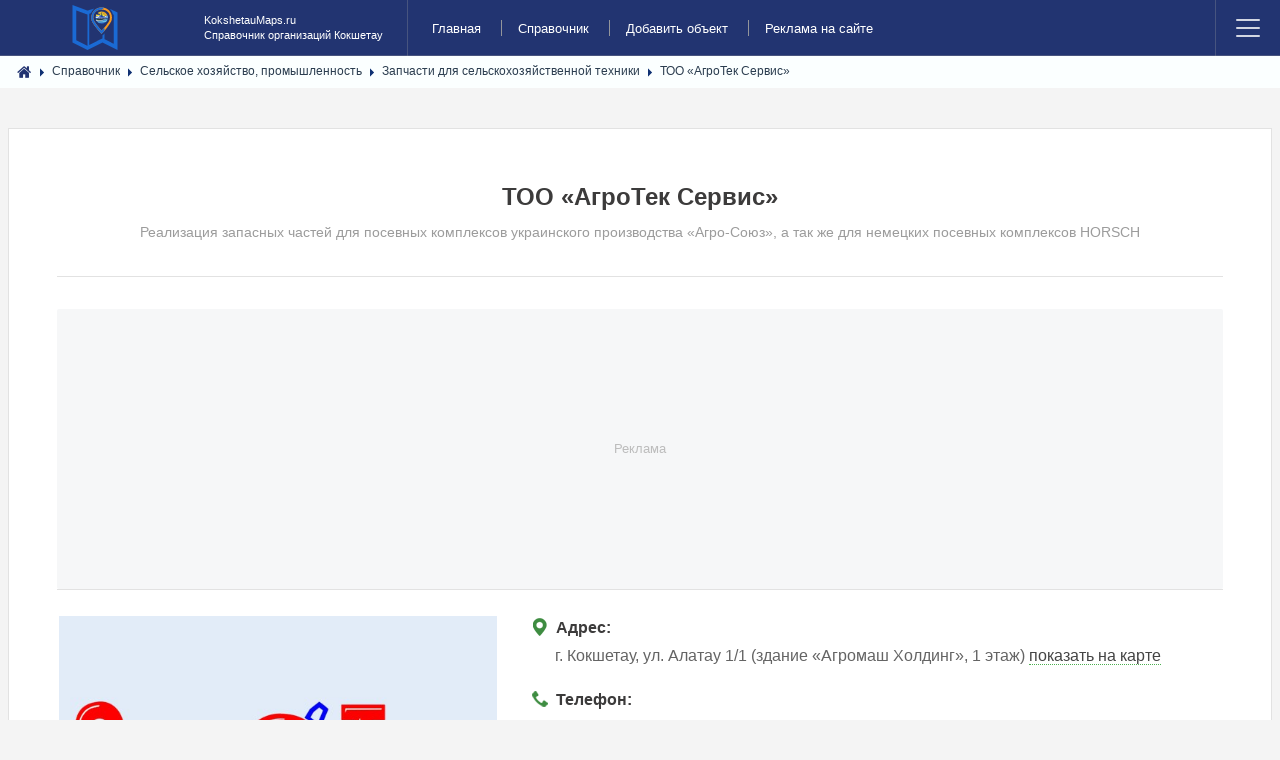

--- FILE ---
content_type: text/html; charset=utf-8
request_url: https://kokshetaumaps.ru/place/8-too-agrotek-servis.html
body_size: 22432
content:
<!DOCTYPE html><html lang="ru" prefix="og: https://ogp.me/ns# video: https://ogp.me/ns/video# ya: https://webmaster.yandex.ru/vocabularies/ article: https://ogp.me/ns/article# profile: https://ogp.me/ns/profile#"><!--[if IE 9 ]><html class="ie9"><![endif]--><head> <title>ТОО &laquo;АгроТек Сервис&raquo; в Кокшетау контакты, адрес, телефон</title> <meta http-equiv="Content-Type" content="text/html; charset=utf-8"> <meta name="viewport" content="width=device-width, initial-scale=1, user-scalable=no" /><link rel="icon" href="/favicon.ico" type="image/x-icon" /><link rel="shortcut icon" href="/favicon.ico" type="image/x-icon" /> <meta name="theme-color" content="#223471"> <link rel="apple-touch-icon" sizes="57x57" href="/upload/favicon/apple-icon-57x57.png"><link rel="apple-touch-icon" sizes="60x60" href="/upload/favicon/apple-icon-60x60.png"><link rel="apple-touch-icon" sizes="72x72" href="/upload/favicon/apple-icon-72x72.png"><link rel="apple-touch-icon" sizes="76x76" href="/upload/favicon/apple-icon-76x76.png"><link rel="apple-touch-icon" sizes="114x114" href="/upload/favicon/apple-icon-114x114.png"><link rel="apple-touch-icon" sizes="120x120" href="/upload/favicon/apple-icon-120x120.png"><link rel="apple-touch-icon" sizes="144x144" href="/upload/favicon/apple-icon-144x144.png"><link rel="apple-touch-icon" sizes="152x152" href="/upload/favicon/apple-icon-152x152.png"><link rel="apple-touch-icon" sizes="180x180" href="/upload/favicon/apple-icon-180x180.png"><link rel="icon" type="image/png" sizes="192x192" href="/upload/favicon/android-icon-192x192.png"><link rel="icon" type="image/png" sizes="32x32" href="/upload/favicon/favicon-32x32.png"><link rel="icon" type="image/png" sizes="96x96" href="/upload/favicon/favicon-96x96.png"><link rel="icon" type="image/png" sizes="16x16" href="/upload/favicon/favicon-16x16.png"><link rel="manifest" href="/upload/favicon/manifest.json"><meta name="msapplication-TileColor" content="#ffffff"><meta name="msapplication-TileImage" content="/upload/favicon/ms-icon-144x144.png"><meta name="SKYPE_TOOLBAR" content="SKYPE_TOOLBAR_PARSER_COMPATIBLE" /> <meta name="keywords" content="запасных, частей, комплексов, посевных, тракторов, производим, немецких, horsch, поскольку, современные, Запчасти для сельскохозяйственной техникисервис&raquo;, &laquo;агротек, тоо"><meta name="description" content="Наша компания занимается реализацией запасных частей для сельскохозяйственной техники. Основное направление деятельности -&amp;nbsp; реализация запасных частей для посевных комплексов украинского производства &laquo;Агро-Союз&raquo;, а так же для немецких посевных компл..."><meta property="og:title" content="ТОО «АгроТек Сервис»"/><meta property="og:type" content="website" /><meta property="og:url" content="https://kokshetaumaps.ru/place/8-too-agrotek-servis.html" /><meta property="og:site_name" content="Справочник адресов и контактов организаций города Кокшетау - KokshetauMaps.ru"/><meta property="og:description" content="Наша компания занимается реализацией запасных частей для сельскохозяйственной техники. Основное направление деятельности -&amp;nbsp; реализация запасных частей для посевных комплексов украинского производства «Агро-Союз», а так же для немецких посевных компл..."/><meta property="og:image" content="http://kokshetaumaps.ru/upload/000/u1/c/c/too-agrotek-servis-photo-place.jpg"/><meta property="og:image:secure_url" content="https://kokshetaumaps.ru/upload/000/u1/c/c/too-agrotek-servis-photo-place.jpg"/><meta property="og:image:type" content="image/jpeg"/><meta property="og:image:height" content="399"/><meta property="og:image:width" content="600"/><link rel="canonical" href="https://kokshetaumaps.ru/place/8-too-agrotek-servis.html"/><script>var LANG_IFORMS_FORM_SEND = 'Сообщение отправлено.';</script><link rel="search" type="application/opensearchdescription+xml" href="/search/opensearch" title="Поиск на Справочник адресов и контактов организаций города Кокшетау - KokshetauMaps.ru" /><link rel="stylesheet" type="text/css" href="/cache/static/css/styles.2bee2199c9310942da9c28b8a73d2f0f.css?1546847575"><link rel="stylesheet" type="text/css" href="/templates/default/controllers/iforms/styles.css?1546847575"><link rel="stylesheet" type="text/css" href="/templates/default/css/form-validator.css?1546847575"><script src="/templates/default/js/jquery.min.js?1546847575" ></script><script src="/templates/default/js/jquery-modal.js?1546847575" ></script><script src="/templates/default/js/core.js?1546847575" ></script><script src="/templates/default/js/modal.js?1546847575" ></script><script src="/templates/default/js/simple-lightbox.js?1546847575" ></script><script src="/templates/default/js/lazyload.js?1546847575" ></script><script src="/templates/default/js/qrcode.min.js?1546847575" ></script><script src="/templates/default/js/rating_stars.js?1546847575" ></script><script src="/templates/default/js/readmore.min.js?1546847575" ></script><script src="/templates/default/js/easyResponsiveTabs.js?1546847575" ></script><script src="/templates/default/js/jquery.mmenu.all.js?1546847575" ></script><script src="/templates/default/js/form-validator.min.js?1546847575" ></script><script src="/templates/default/js/form-validator-file.min.js?1546847575" ></script><script src="/templates/default/js/iforms.js?1546847575" ></script> <meta name="csrf-token" content="964f7ea68a8a91cea1e37cc20523db508a94ea44f5a1e93d6c78b6141a109585" /> <style></style><script async src="https://pagead2.googlesyndication.com/pagead/js/adsbygoogle.js?client=ca-pub-7272984481878647" crossorigin="anonymous"></script></head><body class="is-preload"> <div id="wrapper"> <header id="header"> <div class="header__top"> <div class="container"> </div> </div> <a class="logo" href="/"> <img src="/templates/default/images/logo.svg" width="54" height="54" alt="Справочник адресов и контактов организаций города Кокшетау - KokshetauMaps.ru"></a><p><a class="logo" href="/"> <span>KokshetauMaps.ru</span> <span>Справочник организаций Кокшетау</span></a></p> <nav class="links"><ul> <li > <a title="Главная" class="item" href="/" target="_self"> Главная </a> </li> <li class="active"> <a title="Справочник" class="item" href="/place" target="_self"> Справочник </a> </li> <li > <a title="Добавить объект" class="item" href="/add_place/add" target="_self"> Добавить объект </a> </li> <li > <a title="Реклама на сайте" class="item" href="/pages/highlight-your-company.html" target="_self"> Реклама на сайте </a> </li></ul></nav> <nav class="main"><ul><li class="menu"><a class="fa-bars" href="#menu">Menu</a></li></ul></nav></header><!-- Menu --><section id="menu"><section> <div class="action-header"> <div class="container"> <div class="action-header__item action-header__item--search"> <form action="/search" method="get"> <input type="text" class="input" name="q" value="" placeholder="Найти на сайте..." /> </form> </div> </div> </div></section> <section> <nav class="links"><ul> <li > <a title="Главная" class="item" href="/" target="_self"> Главная </a> </li> <li class="active"> <a title="Справочник" class="item" href="/place" target="_self"> Справочник </a> </li> <li > <a title="Добавить объект" class="item" href="/add_place/add" target="_self"> Добавить объект </a> </li> <li > <a title="Реклама на сайте" class="item" href="/pages/highlight-your-company.html" target="_self"> Реклама на сайте </a> </li></ul></nav> </section> <section><ul class="top-nav"> <li class="ajax-modal key"> <a title="Войти" class="item" href="/auth/login" > <span class="wrap"> Войти </span> </a> </li> <li class="user_add"> <a title="Регистрация" class="item" href="/auth/register" > <span class="wrap"> Регистрация </span> </a> </li></ul> </section> </section></div> <section class="section breadcrumbs" style="padding: 0px;"> <div class="container "> <div id="breadcrumbs"> <ul itemscope itemtype="https://schema.org/BreadcrumbList"> <li class="home" itemprop="itemListElement" itemscope itemtype="https://schema.org/ListItem"> <a href="/" itemprop="item"><meta itemprop="name" content="Главная" /><meta itemprop="position" content="1" /></a> </li> <li class="sep"></li> <li itemprop="itemListElement" itemscope itemtype="https://schema.org/ListItem"> <a href="/place" itemprop="item"><span itemprop="name">Справочник</span><meta itemprop="position" content="2" /></a> </li> <li class="sep"></li> <li itemprop="itemListElement" itemscope itemtype="https://schema.org/ListItem"> <a href="/place/selskoe-hozjaistvo-promyshlennost" itemprop="item"><span itemprop="name">Сельское хозяйство, промышленность</span><meta itemprop="position" content="3" /></a> </li> <li class="sep"></li> <li itemprop="itemListElement" itemscope itemtype="https://schema.org/ListItem"> <a href="/place/selskoe-hozjaistvo-promyshlennost/zapchasti-dlja-selskohozjaistvennoi-tehniki" itemprop="item"><span itemprop="name">Запчасти для сельскохозяйственной техники</span><meta itemprop="position" content="4" /></a> </li> <li class="sep"></li> <li itemprop="itemListElement" itemscope itemtype="https://schema.org/ListItem"> <a itemprop="item" href="/place/8-too-agrotek-servis.html" class="lastitem"><span itemprop="name">ТОО &laquo;АгроТек Сервис&raquo;</span><meta itemprop="position" content="5" /></a> </li> </ul> </div> </div> </section><div id="wrapper" class="article-block"><div id="main"><article class="post"> <article> <div id="controller_wrap"><div class="place_item" itemscope itemtype="http://schema.org/Organization"> <h1><span itemprop="name">ТОО &laquo;АгроТек Сервис&raquo;</span></h1><h3>Реализация запасных частей для посевных комплексов украинского производства &laquo;Агро-Союз&raquo;, а так же для немецких посевных комплексов HORSCH</h3><hr /><div class="a-placeholder-place" data-label="Реклама"><div class="a-placeholder-place-m"><script async src="https://pagead2.googlesyndication.com/pagead/js/adsbygoogle.js"></script><ins class="adsbygoogle" style="display:block" data-ad-format="fluid" data-ad-layout-key="-fa+4w+9p-bp-ay" data-ad-client="ca-pub-7272984481878647" data-ad-slot="8819725692"></ins><script> (adsbygoogle = window.adsbygoogle || []).push({});</script></div></div><div class="copy_content" contenteditable="true"></div><div class="content_item" ><div class="content_item_left"><div class="clearfix"></div><div class="gallery item_photo"><div class="gallery__item"> <a title="ТОО &laquo;АгроТек Сервис&raquo;" class=" modal_image" href="/upload/000/u1/c/c/too-agrotek-servis-photo-place.jpg" ><img srcset="/templates/default/images/spacer.gif" width="600" height="399" src="/upload/000/u1/c/c/too-agrotek-servis-photo-place.jpg" title="ТОО &laquo;АгроТек Сервис&raquo;" alt="ТОО &laquo;АгроТек Сервис&raquo;" /></a></div></div><script>(function() {var $gallery = new SimpleLightbox('.gallery a', {});})();</script><div class="clearfix"></div><p class="qrcode"><span class="category-icon list-icon item-306"></span> <b>Оценить место:</b></p> <div class="clearfix"></div> <div class="bar_item bi_rating mb1"> <div class="rating_stars_widget content_place_rating" id="rating-place-8" data-url="/rating/vote" data-target-controller="content" data-target-subject="place" data-target-id="8" > <div class="stars is_enabled" title="Рейтинг" data-stars="5" > <svg class="star rating" data-rating="1"> <polygon points="9.9, 1.1, 3.3, 21.78, 19.8, 8.58, 0, 8.58, 16.5, 21.78"/> </svg> <svg class="star rating" data-rating="2"> <polygon points="9.9, 1.1, 3.3, 21.78, 19.8, 8.58, 0, 8.58, 16.5, 21.78"/> </svg> <svg class="star rating" data-rating="3"> <polygon points="9.9, 1.1, 3.3, 21.78, 19.8, 8.58, 0, 8.58, 16.5, 21.78"/> </svg> <svg class="star rating" data-rating="4"> <polygon points="9.9, 1.1, 3.3, 21.78, 19.8, 8.58, 0, 8.58, 16.5, 21.78"/> </svg> <svg class="star rating" data-rating="5"> <polygon points="9.9, 1.1, 3.3, 21.78, 19.8, 8.58, 0, 8.58, 16.5, 21.78"/> </svg> </div></div><script type="application/ld+json">{ "@context": "https://schema.org/", "@type": "Organization", "name": "place", "aggregateRating": { "@type": "AggregateRating", "ratingValue" : "5", "ratingCount": "2", "worstRating": "1", "bestRating": "5" }
}</script> </div> <div class="clearfix"></div><p class="qrcode "><span class="category-icon list-icon item-307"></span> <b>QR-код страницы:</b></p><input id="text" type="text" value="https://kokshetaumaps.ru/place/8-too-agrotek-servis.html" style="width:80%;display:none;" /><div id="qrcode" style="width:280px; height:280px;"></div><script type="text/javascript">var qrcode = new QRCode(document.getElementById('qrcode'), {width : 280,height : 280});
function makeCode () {var elText = document.getElementById('text');if (!elText.value) {alert('Input a text');elText.focus();return;	}qrcode.makeCode(elText.value);}
makeCode();</script><br /><p class="mistake mb1"> <a class="ajax-modal" href="#iforms_modal_mistake"><span class="category-icon list-icon item-308"></span> Сообщить об ошибке</a></p></div><div class="content_item_right"> <div class="mb1 pl"><span class="category-icon list-icon item-300"></span><b>Адрес:</b><br /><span itemprop="address" itemscope itemtype="https://schema.org/PostalAddress">г. <span style="display:none" itemprop="addressRegion">Акмолинская область</span><span itemprop="addressLocality">Кокшетау</span><span style="display:none" itemprop="postalCode">020000</span>, <span itemprop="streetAddress">ул. Алатау 1/1</span></span> (<span itemprop="location">здание «Агромаш Холдинг», 1 этаж</span>) <a href="#cardmaps" class="on_map 1">показать на карте</a></div> <script>$(document).ready(function() {	$( ".copy_content_area" ).on( "click", function() {	if (copyToClipboard(this)){$(this).fadeOut(500).fadeIn(500);}	});	});	function copyToClipboard(selector) {	var $temp = $(".copy_content");	$temp.attr("contenteditable", true)	.html($(selector).html()).select()	.on("focus", function() { document.execCommand('selectAll',false,null) })	.focus();	document.execCommand("copy");	return true;	}</script><div class="mb1 pl"><span class="category-icon list-icon item-302"></span><b>Телефон:</b> <br /><div id="phone_view"><div id="phone_close"><p>Показать телефон</p></div><a href="tel:87162763806" ><span itemprop="telephone">8 (7162) 76-38-06</span></a> <span class="copy_content_area" title=Копировать>8 (7162) 76-38-06</span></div></div><script>$('#phone_view').click(function(){$('#phone_close').hide('slow', function(){});});</script> <div class="mb1 pl"><span class="category-icon list-icon item-301"></span><b>Мобильный:</b> <br /><div id="mobile_view"><div id="mobile_close"><p>Показать мобильный</p></div><a href="tel:+77774952861"><span itemprop="telephone">+7 777 495-28-61</span></a> <span class="copy_content_area" title=Копировать>+7 777 495-28-61</span> <img src="/templates/default/maps/img/icons/WhatsApp.svg" width="18px" height="18px" style="width:18px;margin-top: -3px;" title="Whatsapp" alt="Whatsapp"></div></div><script>$('#mobile_view').click(function(){$('#mobile_close').hide('slow', function(){});});</script><div class="mb1 pl"><span class="category-icon list-icon item-303"></span><b>График работы:</b> <br /><div id="grafik_view"><div id="grafik_close"><p>Показать график работы</p></div><span class="grafik"><span class=""><span class="den "><b>Понедельник:</b></span> 09:00-18:00, <b>обед:</b> 13:00-14:00;</span><span class=""><span class="den "><b>Вторник:</b></span> 09:00-18:00, <b>обед:</b> 13:00-14:00;</span><span class=""><span class="den "><b>Среда:</b></span> 09:00-18:00, <b>обед:</b> 13:00-14:00;</span><span class=""><span class="den "><b>Четверг:</b></span> 09:00-18:00, <b>обед:</b> 13:00-14:00;</span><span class=""><span class="den "><b>Пятница:</b></span> 09:00-18:00, <b>обед:</b> 13:00-14:00;</span><span class="active"><span class="den active"><b>Суббота:</b></span> Выходной;</span><span class=""><span class="den "><b>Воскресенье:</b></span> Выходной;</span></span><p class="grafik_warning">График работы может отличаться от указанного на сайте, перед визитом уточняйте точный график работы!</p></div></div><script>$('#grafik_view').click(function(){$('#grafik_close').hide('slow', function(){});});</script><div class="mb1 pl"><span class="category-icon list-icon item-309"></span><b>E-mail:</b> <br /><div id="email_view"><div id="email_close"><p>Показать e-mail</p></div>agrotek.kz@mail.ru</div></div><script>$('#email_view').click(function(){$('#email_close').hide('slow', function(){});});</script><div class="mb1 pl"><span class="category-icon list-icon item-310"></span><b>Официальный сайт:</b> <a rel="noopener" target="_blank" href="/redirect?url=https%3A%2F%2Fagrotek.kz">https://agrotek.kz</a></div><div class="mb1 pl"><span class="category-icon list-icon item-311"></span><b>Организация в социальных сетях:</b> <div class="soc_s soc_icons"><a href="/redirect?url=https://wa.me/77774952861?text=%D0%97%D0%B4%D1%80%D0%B0%D0%B2%D1%81%D1%82%D0%B2%D1%83%D0%B9%D1%82%D0%B5!" class="soc_wt" title="WhatsApp" target="_blank"><svg width="21" height="21" viewBox="0 0 20 19" xmlns="https://www.w3.org/2000/svg"> <path fill="#00E676" fill-rule="evenodd" d="M5.31 16.91l0.32 0.16c1.33,0.8 2.82,1.17 4.31,1.17l0 0c4.67,0 8.5,-3.83 8.5,-8.51 0,-2.23 -0.9,-4.41 -2.5,-6.01 -1.59,-1.59 -3.72,-2.5 -6,-2.5 -4.68,0 -8.51,3.83 -8.46,8.56 0,1.6 0.48,3.14 1.28,4.47l0.21 0.32 -0.85 3.14 3.19 -0.8z"/><path fill="#fff" fill-rule="evenodd" d="M16.85 2.87c-1.81,-1.86 -4.31,-2.87 -6.86,-2.87 -5.42,0 -9.79,4.41 -9.73,9.78 0,1.71 0.48,3.35 1.27,4.84l-1.38 5.05 5.16 -1.33c1.43,0.8 3.03,1.17 4.63,1.17l0 0c5.37,0 9.73,-4.41 9.73,-9.78 0,-2.61 -1.01,-5.05 -2.82,-6.86zm-6.86 15l0 0c-1.44,0 -2.87,-0.38 -4.1,-1.12l-0.32 -0.16 -3.08 0.8 0.8 -3.03 -0.21 -0.32c-2.34,-3.78 -1.23,-8.78 2.6,-11.12 3.83,-2.34 8.78,-1.22 11.12,2.61 2.34,3.83 1.22,8.77 -2.61,11.11 -1.22,0.8 -2.71,1.23 -4.2,1.23zm4.68 -5.91l-0.59 -0.26c0,0 -0.85,-0.37 -1.38,-0.64 -0.05,0 -0.11,-0.05 -0.16,-0.05 -0.16,0 -0.26,0.05 -0.37,0.1l0 0c0,0 -0.05,0.06 -0.8,0.91 -0.05,0.1 -0.16,0.16 -0.26,0.16l-0.06 0c-0.05,0 -0.16,-0.06 -0.21,-0.11l-0.27 -0.11 0 0c-0.58,-0.26 -1.11,-0.58 -1.54,-1.01 -0.1,-0.1 -0.26,-0.21 -0.37,-0.32 -0.37,-0.37 -0.75,-0.79 -1.01,-1.27l-0.05 -0.11c-0.06,-0.05 -0.06,-0.1 -0.11,-0.21 0,-0.11 0,-0.21 0.05,-0.27 0,0 0.22,-0.26 0.37,-0.42 0.11,-0.11 0.16,-0.27 0.27,-0.37 0.11,-0.16 0.16,-0.38 0.11,-0.54 -0.06,-0.26 -0.69,-1.7 -0.85,-2.02 -0.11,-0.16 -0.22,-0.21 -0.38,-0.26l-0.16 0c-0.1,0 -0.26,0 -0.42,0 -0.11,0 -0.21,0.05 -0.32,0.05l-0.05 0.05c-0.11,0.06 -0.22,0.16 -0.32,0.22 -0.11,0.1 -0.16,0.21 -0.27,0.32 -0.37,0.47 -0.58,1.06 -0.58,1.64l0 0c0,0.43 0.1,0.85 0.26,1.23l0.06 0.16c0.47,1.01 1.11,1.91 1.96,2.71l0.22 0.21c0.16,0.16 0.32,0.27 0.42,0.43 1.12,0.95 2.39,1.65 3.83,2.02 0.16,0.05 0.37,0.05 0.53,0.1l0 0c0.16,0 0.37,0 0.53,0 0.27,0 0.59,-0.1 0.8,-0.21 0.16,-0.1 0.27,-0.1 0.37,-0.21l0.11 -0.11c0.11,-0.1 0.21,-0.16 0.32,-0.26 0.11,-0.11 0.21,-0.22 0.26,-0.32 0.11,-0.22 0.16,-0.48 0.22,-0.75 0,-0.1 0,-0.26 0,-0.37 0,0 -0.06,-0.05 -0.16,-0.11z"/></svg></a></div></div> <div class="mb1 pl prop26"> <span class="category-icon list-icon item-304"></span><span class="title_left"><b>Оплата:</b> </span><span class="multiple_tags_list"><a class="autolink place_autolink" href="/place/selskoe-hozjaistvo-promyshlennost/zapchasti-dlja-selskohozjaistvennoi-tehniki?place_payment=1">наличный расчет</a>, <a class="autolink place_autolink" href="/place/selskoe-hozjaistvo-promyshlennost/zapchasti-dlja-selskohozjaistvennoi-tehniki?place_payment=3">безналичный расчет</a></span></div> </div></div><div ><div class="card"> <div class="card__body"><div class="card profile"><div class="row"><div class="col-md-8 col-sm-12"> <div class="profile__info" style=""><div class="rmd-contact-list"> </div> </div> </div><div class="col-md-4 col-sm-12"> <div class="profile__img" ><div class="clearfix"></div></div><div class="col-md-12 col-sm-12"><div class="profile__info mb1" style=""><div class="rmd-contact-list"></div><div class="rmd-contact-list mb1"><div><span class="category-icon list-icon item-305"></span><b>Описание:</b> </div></div><div class="place_description"><p>Наша компания занимается реализацией запасных частей для сельскохозяйственной техники.</p><p>Основное направление деятельности -&nbsp; реализация запасных частей для посевных комплексов украинского производства «Агро-Союз», а так же для немецких посевных комплексов HORSCH.</p><p>Поскольку современные широкозахватные посевные комплексы зачастую агрегатируются с импортными мощными тракторами, чтобы предложить полный спектр запчастей, мы предлагаем так же запасные части и расходные материалы к таким тракторам, как Buhler Versatile, Case,New Holland.</p><p>Помимо запасных частей мы производим электронную диагностику и ремонт электрооборудования тракторов перечисленных марок, а так же производим качественное обслуживание систем кондиционирования тракторов.</p> <script> $('.place_description').readmore({ moreLink: '<a href="#"> Развернуть описание</a>', lessLink: '<a href="#"> Cвернуть описание</a>', collapsedHeight: 80, speed: 500, afterToggle: function(trigger, element, expanded) { if(! expanded) { $('html, body').animate({scrollTop: element.offset().top}, {duration: 100}); } } }); </script></div></div></div></div></div></div></div><script type="text/javascript"> $(document).ready(function() { $('#parentVerticalTab').easyResponsiveTabs({ type: 'vertical', width: 'auto', fit: true, closed: 'false', tabidentify: 'hor_1', activate: function(event) { var $tab = $(this); var $info = $('#nested-tabInfo2'); var $name = $('span', $info); $name.text($tab.text()); $info.show(); } }); });</script><div class='card'><div class='card__body maps_yandex'><div id='cardmaps'><script type='text/javascript'>let ok = false;
window.addEventListener('scroll', function() { if (ok === false) { ok = true; setTimeout(() => { let script = document.createElement('script'); script.src = 'https://api-maps.yandex.ru/2.1/?lang=ru_RU'; document.getElementsByTagName('head')[0].appendChild(script); script.onload = function() {	YaMaps ();	}; }, 0) }
});
function YaMaps () { ymaps.ready(function(){ var myMap = new ymaps.Map('YMapsID', { center: [53.2833,69.4], zoom: 13,	controls: ['smallMapDefaultSet']	}, { searchControlProvider: 'yandex#search' });
/* //список участков **************** */ var polygon = []; var placemark = []; var options = { fill: true, draggable: true, strokeColor: '#ff0000', fillColor: '#ff000000', strokeWidth: 3, opacity: 1 };
/* //иконки для кластера */
var clusterIcons = [{ href: '/upload/icons/cluster.png', size: [33, 33], offset: [-16, -16] }, { href: '/upload/icons/cluster_big.png', size: [47, 47], offset: [-23, -23] } ]; var clusterNumbers = [100]; var cluster = new ymaps.Clusterer({clusterIcons: clusterIcons, clusterNumbers: clusterNumbers, clusterBalloonContentLayoutWidth: 350, }); var collection = new ymaps.GeoObjectCollection(); /* //цвет линии */ options.strokeColor = '#0000ff';
/* //точки *********** */ placemark[0] = new ymaps.Placemark([53.295298825505576,69.4095630630968], { hintContent: 'ул. Алатау 1/1 ', balloonContent: 'ул. Алатау 1/1',	balloonContentHeader: 'ул. Алатау 1/1',	balloonContentBody: '<ul class="rmd-contact-list"><li><i class="mdi mdi-map-marker"></i> <b>Адрес:</b> <br /> Республика Казахстан, Акмолинская область, г. Кокшетау, ул. Алатау 1/1, здание «Агромаш Холдинг», 1 этаж</li></ul><br>', }, { iconLayout: 'default#image', iconImageHref: '/upload/icons/kokshetau_map.png', iconImageSize: [27, 34], iconImageOffset: [-13, -34], });
/* var properties_dot = {
balloonContentHeader: '<b>ул. Алатау 1/1 </b><br><br clear=both>',
balloonContentBody: '',
hintContent: '', iconContent: '' }, options_dot = { balloonCloseButton: true,	iconImageHref: '/upload/icons/kokshetau_map.png',	iconImageSize: [27, 34],	iconImageOffset: [-13, -34], }; placemark[0] = new ymaps.Placemark([53.295298825505576,69.4095630630968], properties_dot, options_dot); */
/* //полигоны ************** */ var geometry = [[ [53.295298825505576,69.4095630630968], ]], properties = { hintContent: '' }; polygon[0] = new ymaps.Polygon(geometry, properties, options); polygon[0].options.set({strokeWidth: 7 });
/* //события наведения ************** */ /* //polygon[0].balloon = placemark[0].balloon; */ polygon[0].events.add('mouseenter', function (event) { polygon[0].options.set({strokeWidth: 7+2, fillColor: '#ff0000' }); }); polygon[0].events.add('mouseleave', function (event) { polygon[0].options.set({strokeWidth: 7, fillColor: options.fillColor}); }); placemark[0].events.add('mouseenter', function (event) { polygon[0].options.set({strokeWidth: 7+2, fillColor: '#ff0000' }); }); placemark[0].events.add('mouseleave', function (event) { polygon[0].options.set({strokeWidth: 7, fillColor: options.fillColor}); }); polygon[0].events.add('click', function (event) { placemark[0].balloon.open(); });
/* //******************************** */ /* //myMap.geoObjects.add(placemark[0]); //перенесено на кластеры */ /* //myMap.geoObjects.add(polygon[0]); //перенесено на коллекции */ collection.add(polygon[0]); /* //цвет линии */ options.strokeColor = '#0000ff';
/* //кластеризуем точки */
cluster.options.set({ gridSize: 64 });
cluster.add(placemark);
myMap.geoObjects.add(cluster);
myMap.setBounds(cluster.getBounds(), {
checkZoomRange: true
}).then(function(){ if(myMap.getZoom() > 16) myMap.setZoom(15);});
/* //показываем коллекцию полигонов */
myMap.geoObjects.add(collection);
$('.onmap').click(function() { window.scrollTo(0,300); var id = parseInt($(this).attr('rel')); myMap.setCenter(placemark[id].geometry.getBounds()[0], 15, { checkZoomRange: true, callback: function() { placemark[id].events.add('mapchange', function(e){ if( e.get('newMap') != null) { setTimeout(function() { placemark[id].balloon.open(); /* myMap.getCenter() */ }, 300); } }); } });
return false;
});
$(function () {
$('.rmd-contact-list li a').click(function () {
var coords = $(this).data('coords');
if (coords.length > 0) {
coords = coords.split(',');
myMap.setCenter(coords,16);
}
});
});
});
};</script></div><div id='YMapsID' style='width:100%;height:430px;'>&nbsp;</div></div></div><div class='card' style='margin-top: 2rem;'><div class='card__body'><div class='profile'> <div id="parentVerticalTab"><ul class="resp-tabs-list hor_1"><li><a href='#tab-0'>ул. Алатау 1/1<br /><span></span></a></li></ul><div class="resp-tabs-container hor_1"><div id='tab-0'><ul class="rmd-contact-list"><li></li><li><span class="category-icon list-icon item-300"></span> <b>Адрес:</b> <br /> Республика Казахстан, Акмолинская область, г. Кокшетау, ул. Алатау 1/1, здание «Агромаш Холдинг», 1 этаж <a class="data-coords-a" data-coords=53.295298825505576,69.4095630630968>(показать на карте)</a></li></ul></div></div></div><div class='clearfix'></div></div></div></div> <div class="info_bar"> </div> </div></div></div> </article></article> <div class="main-page-wrap-d"><div class="main-page"><header><div class="title"><h2>Другие организации</h2></div></header></div><article class="main-page-content"> <div class="all-pages-item"> <div class="mini-post "> <header> <h3><a href="/place/34-servis-centr-oil-city.html">Сервис-центр &laquo;Oil City&raquo;</a></h3> <!-- <h3 class="adress"> </h3> --> </header> </div> </div> <div class="all-pages-item"> <div class="mini-post "> <header> <h3><a href="/place/37-servisnyi-gps-centr-fleetbook.html">Сервисный GPS центр &laquo;Fleetbook&raquo;</a></h3> <!-- <h3 class="adress"> </h3> --> </header> </div> </div> <div class="all-pages-item"> <div class="mini-post "> <header> <h3><a href="/place/184-servisnyi-centr-steklolob.html">Сервисный центр &laquo;СтеклоЛоб&raquo;</a></h3> <!-- <h3 class="adress"> </h3> --> </header> </div> </div> <div class="all-pages-item"> <div class="mini-post "> <header> <h3><a href="/place/451-servisnoe-otdelenie-dhl.html">Сервисное отделение &laquo;DHL&raquo;</a></h3> <!-- <h3 class="adress"> </h3> --> </header> </div> </div> </article> </div> </div> <section id="sidebar"> <div class="widget" id="widget_wrapper_18"> <div class="body"> <nav id="sc_cats_18" class="SC_wd_cats"> <ul> <li class="folder"> <a href="/place/avto"><span class="category-icon category-id-23"></span> <span>Авто</span></a> <ul> <li class="folder_hidden"> <a href="/place/avto/avtozapchasti-i-avtoaksessuary"><span class="category-icon category-id-24"></span> <span>Автозапчасти и автоаксессуары</span></a> </li> <li class="folder_hidden"> <a href="/place/avto/avtomoiki-i-himchistki"><span class="category-icon category-id-25"></span> <span>Автомойки и химчистки</span></a> </li> <li class="folder_hidden"> <a href="/place/avto/avtosalony"><span class="category-icon category-id-26"></span> <span>Автосалоны</span></a> </li> <li class="folder_hidden"> <a href="/place/avto/avtoservisy"><span class="category-icon category-id-27"></span> <span>Автосервисы</span></a> </li> <li class="folder_hidden"> <a href="/place/avto/avtostrahovanie"><span class="category-icon category-id-28"></span> <span>Автострахование</span></a> </li> <li class="folder_hidden"> <a href="/place/avto/avtoelektronika-avtozvuk"><span class="category-icon category-id-29"></span> <span>Автоэлектроника, автозвук</span></a> </li> <li class="folder_hidden"> <a href="/place/avto/azs"><span class="category-icon category-id-30"></span> <span>АЗС</span></a> </li> <li class="folder_hidden"> <a href="/place/avto/gruzovye-perevozki"><span class="category-icon category-id-31"></span> <span>Грузовые перевозки</span></a> </li> <li class="folder_hidden"> <a href="/place/avto/mototehnika"><span class="category-icon category-id-190"></span> <span>Мототехника</span></a> </li> <li class="folder_hidden"> <a href="/place/avto/prokat-avto"><span class="category-icon category-id-32"></span> <span>Прокат авто</span></a> </li> <li class="folder_hidden"> <a href="/place/avto/spectehnika"><span class="category-icon category-id-33"></span> <span>Спецтехника</span></a> </li> <li class="folder_hidden"> <a href="/place/avto/taksi"><span class="category-icon category-id-34"></span> <span>Такси</span></a> </li> <li class="folder_hidden"> <a href="/place/avto/tyuning"><span class="category-icon category-id-35"></span> <span>Тюнинг</span></a> </li> <li class="folder_hidden"> <a href="/place/avto/shiny-i-diski"><span class="category-icon category-id-36"></span> <span>Шины и диски</span></a> </li> <li class="folder_hidden"> <a href="/place/avto/evakuatory"><span class="category-icon category-id-37"></span> <span>Эвакуаторы</span></a> </li></ul> </li> <li class="folder"> <a href="/place/zdorove-krasota-i-sport"><span class="category-icon category-id-38"></span> <span>Здоровье, красота и спорт</span></a> <ul> <li class="folder_hidden"> <a href="/place/zdorove-krasota-i-sport/spa-salony"><span class="category-icon category-id-39"></span> <span>SPA-салоны</span></a> </li> <li class="folder_hidden"> <a href="/place/zdorove-krasota-i-sport/apteki"><span class="category-icon category-id-40"></span> <span>Аптеки</span></a> </li> <li class="folder_hidden"> <a href="/place/zdorove-krasota-i-sport/barbershopy"><span class="category-icon category-id-202"></span> <span>Барбершопы</span></a> </li> <li class="folder_hidden"> <a href="/place/zdorove-krasota-i-sport/diagnosticheskie-centry"><span class="category-icon category-id-189"></span> <span>Диагностические центры</span></a> </li> <li class="folder_hidden"> <a href="/place/zdorove-krasota-i-sport/manikyurnye-salony"><span class="category-icon category-id-41"></span> <span>Маникюрные салоны</span></a> </li> <li class="folder_hidden"> <a href="/place/zdorove-krasota-i-sport/medicinskoe-oborudovanie"><span class="category-icon category-id-186"></span> <span>Медицинское оборудование</span></a> </li> <li class="folder_hidden"> <a href="/place/zdorove-krasota-i-sport/optiki"><span class="category-icon category-id-42"></span> <span>Оптики</span></a> </li> <li class="folder_hidden"> <a href="/place/zdorove-krasota-i-sport/polikliniki-bolnicy-gospitali"><span class="category-icon category-id-43"></span> <span>Поликлиники, больницы, госпитали</span></a> </li> <li class="folder_hidden"> <a href="/place/zdorove-krasota-i-sport/salony-krasoty-parikmaherskie"><span class="category-icon category-id-44"></span> <span>Салоны красоты, парикмахерские</span></a> </li> <li class="folder_hidden"> <a href="/place/zdorove-krasota-i-sport/sportivnye-centry-shkoly-kluby"><span class="category-icon category-id-45"></span> <span>Спортивные центры, школы, клубы</span></a> </li> <li class="folder_hidden"> <a href="/place/zdorove-krasota-i-sport/stadiony-basseiny"><span class="category-icon category-id-46"></span> <span>Стадионы, бассейны</span></a> </li> <li class="folder_hidden"> <a href="/place/zdorove-krasota-i-sport/stomatologii"><span class="category-icon category-id-47"></span> <span>Стоматологии</span></a> </li> <li class="folder_hidden"> <a href="/place/zdorove-krasota-i-sport/trenazhernye-i-fitnes-zaly"><span class="category-icon category-id-48"></span> <span>Тренажерные и фитнес залы</span></a> </li> <li class="folder_hidden"> <a href="/place/zdorove-krasota-i-sport/chastnopraktikuyuschie-vrachi"><span class="category-icon category-id-49"></span> <span>Частнопрактикующие врачи</span></a> </li> <li class="folder_hidden"> <a href="/place/zdorove-krasota-i-sport/chastnye-kliniki-medicinskie-centry"><span class="category-icon category-id-50"></span> <span>Частные клиники, медицинские центры</span></a> </li></ul> </li> <li class="folder"> <a href="/place/gosudarstvennye-uchrezhdenija"><span class="category-icon category-id-160"></span> <span>Государственные учреждения</span></a> <ul> <li class="folder_hidden"> <a href="/place/gosudarstvennye-uchrezhdenija/akimaty-maslihaty"><span class="category-icon category-id-161"></span> <span>Акиматы, маслихаты</span></a> </li> <li class="folder_hidden"> <a href="/place/gosudarstvennye-uchrezhdenija/departamenty-upravlenija-komitety"><span class="category-icon category-id-162"></span> <span>Департаменты, управления, комитеты</span></a> </li> <li class="folder_hidden"> <a href="/place/gosudarstvennye-uchrezhdenija/obrazovanie-kultura-i-sport"><span class="category-icon category-id-164"></span> <span>Образование, культура и спорт</span></a> </li> <li class="folder_hidden"> <a href="/place/gosudarstvennye-uchrezhdenija/pozharnye-chasti-mchs-tamozhnja"><span class="category-icon category-id-166"></span> <span>Пожарные части, МЧС, таможня</span></a> </li> <li class="folder_hidden"> <a href="/place/gosudarstvennye-uchrezhdenija/pravoohranitelnye-silovye-i-voennye-organy"><span class="category-icon category-id-167"></span> <span>Правоохранительные, силовые и военные органы</span></a> </li> <li class="folder_hidden"> <a href="/place/gosudarstvennye-uchrezhdenija/socialnoe-obsluzhivanie-zagsy-arhivy"><span class="category-icon category-id-168"></span> <span>Социальное обслуживание, ЗАГСы, архивы</span></a> </li></ul> </li> <li class="folder"> <a href="/place/dengi-buhgalterija-pravo"><span class="category-icon category-id-124"></span> <span>Деньги, бухгалтерия, право</span></a> <ul> <li class="folder_hidden"> <a href="/place/dengi-buhgalterija-pravo/advokatura-yuridicheskie-konsultacii"><span class="category-icon category-id-125"></span> <span>Адвокатура, юридические консультации</span></a> </li> <li class="folder_hidden"> <a href="/place/dengi-buhgalterija-pravo/banki"><span class="category-icon category-id-126"></span> <span>Банки</span></a> </li> <li class="folder_hidden"> <a href="/place/dengi-buhgalterija-pravo/bankomaty"><span class="category-icon category-id-127"></span> <span>Банкоматы</span></a> </li> <li class="folder_hidden"> <a href="/place/dengi-buhgalterija-pravo/buhgalterskii-uchet-i-audit"><span class="category-icon category-id-128"></span> <span>Бухгалтерский учет и аудит</span></a> </li> <li class="folder_hidden"> <a href="/place/dengi-buhgalterija-pravo/investicionnye-finansovye-kompanii"><span class="category-icon category-id-129"></span> <span>Инвестиционные, финансовые компании</span></a> </li> <li class="folder_hidden"> <a href="/place/dengi-buhgalterija-pravo/konsaltingovye-uslugi"><span class="category-icon category-id-130"></span> <span>Консалтинговые услуги</span></a> </li> <li class="folder_hidden"> <a href="/place/dengi-buhgalterija-pravo/lizing"><span class="category-icon category-id-131"></span> <span>Лизинг</span></a> </li> <li class="folder_hidden"> <a href="/place/dengi-buhgalterija-pravo/lombardy"><span class="category-icon category-id-132"></span> <span>Ломбарды</span></a> </li> <li class="folder_hidden"> <a href="/place/dengi-buhgalterija-pravo/mikrofinansovye-organizacii"><span class="category-icon category-id-194"></span> <span>Микрофинансовые организации</span></a> </li> <li class="folder_hidden"> <a href="/place/dengi-buhgalterija-pravo/notariusy"><span class="category-icon category-id-133"></span> <span>Нотариусы</span></a> </li> <li class="folder_hidden"> <a href="/place/dengi-buhgalterija-pravo/ocenka"><span class="category-icon category-id-134"></span> <span>Оценка</span></a> </li> <li class="folder_hidden"> <a href="/place/dengi-buhgalterija-pravo/pensionnye-fondy"><span class="category-icon category-id-165"></span> <span>Пенсионные фонды</span></a> </li> <li class="folder_hidden"> <a href="/place/dengi-buhgalterija-pravo/strahovye-kompanii"><span class="category-icon category-id-135"></span> <span>Страховые компании</span></a> </li> <li class="folder_hidden"> <a href="/place/dengi-buhgalterija-pravo/sudebnye-pristavy"><span class="category-icon category-id-136"></span> <span>Судебные приставы</span></a> </li> <li class="folder_hidden"> <a href="/place/dengi-buhgalterija-pravo/terminaly"><span class="category-icon category-id-137"></span> <span>Терминалы</span></a> </li> <li class="folder_hidden"> <a href="/place/dengi-buhgalterija-pravo/ekspertiza"><span class="category-icon category-id-138"></span> <span>Экспертиза</span></a> </li></ul> </li> <li class="folder"> <a href="/place/domashnie-zhivotnye"><span class="category-icon category-id-60"></span> <span>Домашние животные</span></a> <ul> <li class="folder_hidden"> <a href="/place/domashnie-zhivotnye/veterinarnye-kliniki-apteki"><span class="category-icon category-id-61"></span> <span>Ветеринарные клиники, аптеки</span></a> </li> <li class="folder_hidden"> <a href="/place/domashnie-zhivotnye/zoomagaziny"><span class="category-icon category-id-62"></span> <span>Зоомагазины</span></a> </li> <li class="folder_hidden"> <a href="/place/domashnie-zhivotnye/priyuty-gostinicy-dlja-zhivotnyh"><span class="category-icon category-id-63"></span> <span>Приюты, гостиницы для животных</span></a> </li> <li class="folder_hidden"> <a href="/place/domashnie-zhivotnye/salony-dlja-zhivotnyh"><span class="category-icon category-id-64"></span> <span>Салоны для животных</span></a> </li></ul> </li> <li class="folder"> <a href="/place/dosug-otdyh-i-eda"><span class="category-icon category-id-2"></span> <span>Досуг, отдых и еда</span></a> <ul> <li class="folder_hidden"> <a href="/place/dosug-otdyh-i-eda/apartamenty"><span class="category-icon category-id-205"></span> <span>Апартаменты</span></a> </li> <li class="folder_hidden"> <a href="/place/dosug-otdyh-i-eda/bani-sauny"><span class="category-icon category-id-3"></span> <span>Бани, сауны</span></a> </li> <li class="folder_hidden"> <a href="/place/dosug-otdyh-i-eda/banketnye-zaly"><span class="category-icon category-id-4"></span> <span>Банкетные залы</span></a> </li> <li class="folder_hidden"> <a href="/place/dosug-otdyh-i-eda/gostinicy-oteli"><span class="category-icon category-id-5"></span> <span>Гостиницы, отели</span></a> </li> <li class="folder_hidden"> <a href="/place/dosug-otdyh-i-eda/dvorcy-i-doma-kultury"><span class="category-icon category-id-6"></span> <span>Дворцы и дома культуры</span></a> </li> <li class="folder_hidden"> <a href="/place/dosug-otdyh-i-eda/dostavka-edy-vody"><span class="category-icon category-id-7"></span> <span>Доставка еды, воды</span></a> </li> <li class="folder_hidden"> <a href="/place/dosug-otdyh-i-eda/kinoteatry-teatry-cirk"><span class="category-icon category-id-15"></span> <span>Кинотеатры, театры, цирк</span></a> </li> <li class="folder_hidden"> <a href="/place/dosug-otdyh-i-eda/muzei-biblioteki-vystavochnye-zaly"><span class="category-icon category-id-9"></span> <span>Музеи, библиотеки, выставочные залы</span></a> </li> <li class="folder_hidden"> <a href="/place/dosug-otdyh-i-eda/nochnye-kluby"><span class="category-icon category-id-10"></span> <span>Ночные клубы</span></a> </li> <li class="folder_hidden"> <a href="/place/dosug-otdyh-i-eda/razvlekatelnye-centry-parki"><span class="category-icon category-id-11"></span> <span>Развлекательные центры, парки</span></a> </li> <li class="folder_hidden"> <a href="/place/dosug-otdyh-i-eda/restorany-kafe-bary"><span class="category-icon category-id-12"></span> <span>Рестораны, кафе, бары</span></a> </li> <li class="folder_hidden"> <a href="/place/dosug-otdyh-i-eda/sanatorii-doma-i-bazy-otdyha"><span class="category-icon category-id-13"></span> <span>Санатории, дома и базы отдыха</span></a> </li> <li class="folder_hidden"> <a href="/place/dosug-otdyh-i-eda/stolovye-kulinarii-zakusochnye"><span class="category-icon category-id-14"></span> <span>Столовые, кулинарии, пекарни</span></a> </li> <li class="folder_hidden"> <a href="/place/dosug-otdyh-i-eda/hostely"><span class="category-icon category-id-206"></span> <span>Хостелы</span></a> </li></ul> </li> <li class="folder"> <a href="/place/mebel-interer"><span class="category-icon category-id-51"></span> <span>Мебель, интерьер</span></a> <ul> <li class="folder_hidden"> <a href="/place/mebel-interer/interer"><span class="category-icon category-id-200"></span> <span>Интерьер</span></a> </li> <li class="folder_hidden"> <a href="/place/mebel-interer/kovry"><span class="category-icon category-id-52"></span> <span>Ковры</span></a> </li> <li class="folder_hidden"> <a href="/place/mebel-interer/mebel-na-zakaz"><span class="category-icon category-id-53"></span> <span>Мебель на заказ</span></a> </li> <li class="folder_hidden"> <a href="/place/mebel-interer/mebelnaja-furnitura"><span class="category-icon category-id-54"></span> <span>Мебельная фурнитура</span></a> </li> <li class="folder_hidden"> <a href="/place/mebel-interer/mebelnye-salony"><span class="category-icon category-id-55"></span> <span>Мебельные салоны</span></a> </li> <li class="folder_hidden"> <a href="/place/mebel-interer/osveschenie"><span class="category-icon category-id-56"></span> <span>Освещение</span></a> </li> <li class="folder_hidden"> <a href="/place/mebel-interer/seify-metallicheskaja-mebel"><span class="category-icon category-id-195"></span> <span>Сейфы, металлическая мебель</span></a> </li> <li class="folder_hidden"> <a href="/place/mebel-interer/tekstil-dlja-doma"><span class="category-icon category-id-57"></span> <span>Текстиль для дома</span></a> </li> <li class="folder_hidden"> <a href="/place/mebel-interer/tkani"><span class="category-icon category-id-58"></span> <span>Ткани</span></a> </li> <li class="folder_hidden"> <a href="/place/mebel-interer/shtory-zhalyuzi"><span class="category-icon category-id-59"></span> <span>Шторы, жалюзи</span></a> </li></ul> </li> <li class="folder"> <a href="/place/obrazovanie-i-kursy"><span class="category-icon category-id-148"></span> <span>Образование и курсы</span></a> <ul> <li class="folder_hidden"> <a href="/place/obrazovanie-i-kursy/avtoshkoly"><span class="category-icon category-id-149"></span> <span>Автошколы</span></a> </li> <li class="folder_hidden"> <a href="/place/obrazovanie-i-kursy/detskie-sady-i-jasli"><span class="category-icon category-id-150"></span> <span>Детские сады и ясли</span></a> </li> <li class="folder_hidden"> <a href="/place/obrazovanie-i-kursy/doshkolnoe-vospitanie-podgotovka-k-shkole"><span class="category-icon category-id-151"></span> <span>Дошкольное воспитание, подготовка к школе</span></a> </li> <li class="folder_hidden"> <a href="/place/obrazovanie-i-kursy/universitety-instituty-akademii-kolledzhi"><span class="category-icon category-id-152"></span> <span>Университеты, институты, академии, колледжи</span></a> </li> <li class="folder_hidden"> <a href="/place/obrazovanie-i-kursy/uchebnye-centry-kursy"><span class="category-icon category-id-153"></span> <span>Учебные центры, курсы</span></a> </li> <li class="folder_hidden"> <a href="/place/obrazovanie-i-kursy/hudozhestvennye-i-muzykalnye-shkoly"><span class="category-icon category-id-154"></span> <span>Художественные и музыкальные школы</span></a> </li> <li class="folder_hidden"> <a href="/place/obrazovanie-i-kursy/shkoly-licei-gimnazii"><span class="category-icon category-id-155"></span> <span>Школы, лицеи, гимназии</span></a> </li></ul> </li> <li class="folder"> <a href="/place/obschestvo-politika-religija"><span class="category-icon category-id-156"></span> <span>Общество, политика, религия</span></a> <ul> <li class="folder_hidden"> <a href="/place/obschestvo-politika-religija/obschestvennye-organizacii"><span class="category-icon category-id-157"></span> <span>Общественные организации</span></a> </li> <li class="folder_hidden"> <a href="/place/obschestvo-politika-religija/politicheskie-partii"><span class="category-icon category-id-158"></span> <span>Политические партии</span></a> </li> <li class="folder_hidden"> <a href="/place/obschestvo-politika-religija/religioznye-organizacii"><span class="category-icon category-id-159"></span> <span>Религиозные организации</span></a> </li></ul> </li> <li class="folder"> <a href="/place/reklama-poligrafija-smi"><span class="category-icon category-id-176"></span> <span>Реклама, полиграфия, СМИ</span></a> <ul> <li class="folder_hidden"> <a href="/place/reklama-poligrafija-smi/zhurnaly-gazety"><span class="category-icon category-id-177"></span> <span>Журналы, газеты</span></a> </li> <li class="folder_hidden"> <a href="/place/reklama-poligrafija-smi/izdatelskie-i-poligraficheskie-uslugi-tipografii"><span class="category-icon category-id-178"></span> <span>Издательские и полиграфические услуги, типографии</span></a> </li> <li class="folder_hidden"> <a href="/place/reklama-poligrafija-smi/internet-marketing"><span class="category-icon category-id-179"></span> <span>Интернет-маркетинг</span></a> </li> <li class="folder_hidden"> <a href="/place/reklama-poligrafija-smi/informacionnye-uslugi"><span class="category-icon category-id-180"></span> <span>Информационные услуги</span></a> </li> <li class="folder_hidden"> <a href="/place/reklama-poligrafija-smi/razrabotka-saitov-i-prilozhenii"><span class="category-icon category-id-181"></span> <span>Разработка сайтов и приложений</span></a> </li> <li class="folder_hidden"> <a href="/place/reklama-poligrafija-smi/reklamnye-agentstva"><span class="category-icon category-id-182"></span> <span>Рекламные агентства</span></a> </li> <li class="folder_hidden"> <a href="/place/reklama-poligrafija-smi/televidenie-radio"><span class="category-icon category-id-183"></span> <span>Телевидение, радио</span></a> </li></ul> </li> <li class="folder"> <a href="/place/remont-stroitelstvo-nedvizhimost"><span class="category-icon category-id-110"></span> <span>Ремонт, строительство, недвижимость</span></a> <ul> <li class="folder_hidden"> <a href="/place/remont-stroitelstvo-nedvizhimost/agentstva-nedvizhimosti"><span class="category-icon category-id-111"></span> <span>Агентства недвижимости</span></a> </li> <li class="folder_hidden"> <a href="/place/remont-stroitelstvo-nedvizhimost/vorota-zabory-ograzhdenija"><span class="category-icon category-id-112"></span> <span>Ворота, заборы, ограждения</span></a> </li> <li class="folder_hidden"> <a href="/place/remont-stroitelstvo-nedvizhimost/dizain-studii"><span class="category-icon category-id-113"></span> <span>Дизайн студии</span></a> </li> <li class="folder_hidden"> <a href="/place/remont-stroitelstvo-nedvizhimost/krovlja-fasad"><span class="category-icon category-id-114"></span> <span>Кровля, фасад</span></a> </li> <li class="folder_hidden"> <a href="/place/remont-stroitelstvo-nedvizhimost/natjazhnye-potolki"><span class="category-icon category-id-115"></span> <span>Натяжные потолки</span></a> </li> <li class="folder_hidden"> <a href="/place/remont-stroitelstvo-nedvizhimost/okna-dveri-vitrazhi"><span class="category-icon category-id-116"></span> <span>Окна, двери, витражи</span></a> </li> <li class="folder_hidden"> <a href="/place/remont-stroitelstvo-nedvizhimost/pilomaterialy-produkty-derevopererabotki"><span class="category-icon category-id-117"></span> <span>Пиломатериалы, продукты деревопереработки</span></a> </li> <li class="folder_hidden"> <a href="/place/remont-stroitelstvo-nedvizhimost/proektnye-i-arhitekturnye-raboty"><span class="category-icon category-id-118"></span> <span>Проектные и архитектурные работы</span></a> </li> <li class="folder_hidden"> <a href="/place/remont-stroitelstvo-nedvizhimost/santehnika-otopitelnoe-oborudovanie"><span class="category-icon category-id-119"></span> <span>Сантехника, отопительное оборудование</span></a> </li> <li class="folder_hidden"> <a href="/place/remont-stroitelstvo-nedvizhimost/stroitelnye-instrumenty-i-oborudovanie"><span class="category-icon category-id-120"></span> <span>Строительные инструменты и оборудование</span></a> </li> <li class="folder_hidden"> <a href="/place/remont-stroitelstvo-nedvizhimost/stroitelnye-otdelochnye-materialy"><span class="category-icon category-id-121"></span> <span>Строительные, отделочные материалы</span></a> </li> <li class="folder_hidden"> <a href="/place/remont-stroitelstvo-nedvizhimost/stroitelnye-remontnye-i-montazhnye-raboty"><span class="category-icon category-id-122"></span> <span>Строительные, ремонтные и монтажные работы</span></a> </li> <li class="folder_hidden"> <a href="/place/remont-stroitelstvo-nedvizhimost/elektrooborudovanie-kabelno-provodnikovaja-produkcija"><span class="category-icon category-id-123"></span> <span>Электрооборудование, кабельно-проводниковая продукция</span></a> </li></ul> </li> <li class="folder"> <a href="/place/prazdniki-i-svadba"><span class="category-icon category-id-139"></span> <span>Праздники и свадьба</span></a> <ul> <li class="folder_hidden"> <a href="/place/prazdniki-i-svadba/bukety-cvety"><span class="category-icon category-id-140"></span> <span>Букеты, цветы</span></a> </li> <li class="folder_hidden"> <a href="/place/prazdniki-i-svadba/veduschie-muz-gruppy-i-drugoe"><span class="category-icon category-id-141"></span> <span>Ведущие, муз. группы и другое</span></a> </li> <li class="folder_hidden"> <a href="/place/prazdniki-i-svadba/vyezdnoe-obsluzhivanie-keitering"><span class="category-icon category-id-142"></span> <span>Выездное обслуживание, кейтеринг</span></a> </li> <li class="folder_hidden"> <a href="/place/prazdniki-i-svadba/oformlenie-torzhestv"><span class="category-icon category-id-199"></span> <span>Оформление торжеств</span></a> </li> <li class="folder_hidden"> <a href="/place/prazdniki-i-svadba/podarki-i-suveniry"><span class="category-icon category-id-143"></span> <span>Подарки и сувениры</span></a> </li> <li class="folder_hidden"> <a href="/place/prazdniki-i-svadba/provedenie-prazdnikov-ivent-agentstva"><span class="category-icon category-id-144"></span> <span>Проведение праздников, ивент-агентства</span></a> </li> <li class="folder_hidden"> <a href="/place/prazdniki-i-svadba/prokat-platev-i-kostyumov"><span class="category-icon category-id-145"></span> <span>Прокат платьев и костюмов</span></a> </li> <li class="folder_hidden"> <a href="/place/prazdniki-i-svadba/svadebnye-salony"><span class="category-icon category-id-146"></span> <span>Свадебные салоны</span></a> </li> <li class="folder_hidden"> <a href="/place/prazdniki-i-svadba/foto-videosemka"><span class="category-icon category-id-147"></span> <span>Фото-, Видеосъемка</span></a> </li></ul> </li> <li class="folder"> <a href="/place/selskoe-hozjaistvo-promyshlennost"><span class="category-icon category-id-170"></span> <span>Сельское хозяйство, промышленность</span></a> <ul> <li class="Selected"> <a href="/place/selskoe-hozjaistvo-promyshlennost/zapchasti-dlja-selskohozjaistvennoi-tehniki"><span class="category-icon category-id-171"></span> <span>Запчасти для сельскохозяйственной техники</span></a> </li> <li > <a href="/place/selskoe-hozjaistvo-promyshlennost/pischevaja-promyshlennost"><span class="category-icon category-id-207"></span> <span>Пищевая промышленность</span></a> </li> <li > <a href="/place/selskoe-hozjaistvo-promyshlennost/prodazha-selskohozjaistvennoi-tehniki"><span class="category-icon category-id-172"></span> <span>Продажа сельскохозяйственной техники</span></a> </li> <li > <a href="/place/selskoe-hozjaistvo-promyshlennost/promyshlennye-predprijatija-zavody"><span class="category-icon category-id-173"></span> <span>Промышленные предприятия, заводы</span></a> </li> <li > <a href="/place/selskoe-hozjaistvo-promyshlennost/remont-selskohozjaistvennoi-tehniki"><span class="category-icon category-id-174"></span> <span>Ремонт сельскохозяйственной техники</span></a> </li> <li > <a href="/place/selskoe-hozjaistvo-promyshlennost/selskohozjaistvennye-predprijatija"><span class="category-icon category-id-175"></span> <span>Сельскохозяйственные предприятия</span></a> </li></ul> </li> <li class="folder"> <a href="/place/turagentstva-bilety-putevki"><span class="category-icon category-id-16"></span> <span>Турагентства, билеты, путевки</span></a> <ul> <li class="folder_hidden"> <a href="/place/turagentstva-bilety-putevki/biletnye-kassy"><span class="category-icon category-id-17"></span> <span>Билетные кассы</span></a> </li> <li class="folder_hidden"> <a href="/place/turagentstva-bilety-putevki/vozdushnyi-transport"><span class="category-icon category-id-19"></span> <span>Воздушный транспорт</span></a> </li> <li class="folder_hidden"> <a href="/place/turagentstva-bilety-putevki/zheleznodorozhnyi-transport"><span class="category-icon category-id-20"></span> <span>Железнодорожный транспорт</span></a> </li> <li class="folder_hidden"> <a href="/place/turagentstva-bilety-putevki/nazemnyi-transport"><span class="category-icon category-id-196"></span> <span>Наземный транспорт</span></a> </li> <li class="folder_hidden"> <a href="/place/turagentstva-bilety-putevki/pasportno-vizovye-sluzhby"><span class="category-icon category-id-21"></span> <span>Паспортно-визовые службы</span></a> </li> <li class="folder_hidden"> <a href="/place/turagentstva-bilety-putevki/turisticheskie-agentstva"><span class="category-icon category-id-22"></span> <span>Туристические агентства</span></a> </li></ul> </li> <li class="folder"> <a href="/place/uslugi-i-servis"><span class="category-icon category-id-65"></span> <span>Услуги и сервис</span></a> <ul> <li class="folder_hidden"> <a href="/place/uslugi-i-servis/it-tehnologii"><span class="category-icon category-id-66"></span> <span>IT-Технологии</span></a> </li> <li class="folder_hidden"> <a href="/place/uslugi-i-servis/blagoustroistvo-ozelenenie"><span class="category-icon category-id-67"></span> <span>Благоустройство, озеленение</span></a> </li> <li class="folder_hidden"> <a href="/place/uslugi-i-servis/bytovye-uslugi-santehniki"><span class="category-icon category-id-68"></span> <span>Бытовые услуги, сантехники</span></a> </li> <li class="folder_hidden"> <a href="/place/uslugi-i-servis/domofony-ohrannye-sistemy"><span class="category-icon category-id-69"></span> <span>Домофоны, охранные системы</span></a> </li> <li class="folder_hidden"> <a href="/place/uslugi-i-servis/internet-uslugi-provaidery-hosting"><span class="category-icon category-id-70"></span> <span>Интернет-услуги, провайдеры, хостинг</span></a> </li> <li class="folder_hidden"> <a href="/place/uslugi-i-servis/kadrovye-agentstva"><span class="category-icon category-id-71"></span> <span>Кадровые агентства</span></a> </li> <li class="folder_hidden"> <a href="/place/uslugi-i-servis/kliningovye-uslugi"><span class="category-icon category-id-72"></span> <span>Клининговые услуги</span></a> </li> <li class="folder_hidden"> <a href="/place/uslugi-i-servis/kommunalnye-sluzhby"><span class="category-icon category-id-163"></span> <span>Коммунальные службы</span></a> </li> <li class="folder_hidden"> <a href="/place/uslugi-i-servis/kompyuternye-kluby"><span class="category-icon category-id-203"></span> <span>Компьютерные клубы</span></a> </li> <li class="folder_hidden"> <a href="/place/uslugi-i-servis/kurerskie-sluzhby"><span class="category-icon category-id-73"></span> <span>Курьерские службы</span></a> </li> <li class="folder_hidden"> <a href="/place/uslugi-i-servis/ohrannye-agentstva"><span class="category-icon category-id-74"></span> <span>Охранные агентства</span></a> </li> <li class="folder_hidden"> <a href="/place/uslugi-i-servis/passazhirskie-perevozki"><span class="category-icon category-id-75"></span> <span>Пассажирские перевозки</span></a> </li> <li class="folder_hidden"> <a href="/place/uslugi-i-servis/pochtovaja-svjaz"><span class="category-icon category-id-76"></span> <span>Почтовая связь</span></a> </li> <li class="folder_hidden"> <a href="/place/uslugi-i-servis/priem-i-utilizacija-vtorsyrja"><span class="category-icon category-id-185"></span> <span>Прием и утилизация вторсырья</span></a> </li> <li class="folder_hidden"> <a href="/place/uslugi-i-servis/servisnoe-obsluzhivanie-remontnye-masterskie"><span class="category-icon category-id-78"></span> <span>Сервисное обслуживание, ремонтные мастерские</span></a> </li> <li class="folder_hidden"> <a href="/place/uslugi-i-servis/remont-chasov"><span class="category-icon category-id-79"></span> <span>Ремонт часов</span></a> </li> <li class="folder_hidden"> <a href="/place/uslugi-i-servis/restavracija-gravirovka"><span class="category-icon category-id-80"></span> <span>Реставрация, гравировка</span></a> </li> <li class="folder_hidden"> <a href="/place/uslugi-i-servis/ritualnye-uslugi"><span class="category-icon category-id-81"></span> <span>Ритуальные услуги</span></a> </li> <li class="folder_hidden"> <a href="/place/uslugi-i-servis/sistemy-videonablyudenija"><span class="category-icon category-id-82"></span> <span>Системы видеонаблюдения</span></a> </li> <li class="folder_hidden"> <a href="/place/uslugi-i-servis/spravochnye-avariinye-ekstrennye-sluzhby"><span class="category-icon category-id-169"></span> <span>Справочные, аварийные, экстренные службы</span></a> </li> <li class="folder_hidden"> <a href="/place/uslugi-i-servis/studii-zvukozapisi"><span class="category-icon category-id-188"></span> <span>Студии звукозаписи</span></a> </li> <li class="folder_hidden"> <a href="/place/uslugi-i-servis/salony-svjazi"><span class="category-icon category-id-192"></span> <span>Салоны связи</span></a> </li> <li class="folder_hidden"> <a href="/place/uslugi-i-servis/shveinye-atele"><span class="category-icon category-id-193"></span> <span>Швейные ателье</span></a> </li> <li class="folder_hidden"> <a href="/place/uslugi-i-servis/upravljayuschie-kompanii-ksk"><span class="category-icon category-id-83"></span> <span>Управляющие компании, КСК</span></a> </li> <li class="folder_hidden"> <a href="/place/uslugi-i-servis/fotouslugi"><span class="category-icon category-id-84"></span> <span>Фотоуслуги</span></a> </li> <li class="folder_hidden"> <a href="/place/uslugi-i-servis/himchistki-prachechnye"><span class="category-icon category-id-85"></span> <span>Химчистки, прачечные</span></a> </li></ul> </li> <li class="folder"> <a href="/place/shopping"><span class="category-icon category-id-86"></span> <span>Шоппинг</span></a> <ul> <li class="folder_hidden"> <a href="/place/shopping/audio-video-bytovaja-tehnika"><span class="category-icon category-id-87"></span> <span>Аудио-, Видео-, бытовая техника</span></a> </li> <li class="folder_hidden"> <a href="/place/shopping/golovnye-ubory"><span class="category-icon category-id-88"></span> <span>Головные уборы</span></a> </li> <li class="folder_hidden"> <a href="/place/shopping/igrushki"><span class="category-icon category-id-204"></span> <span>Игрушки</span></a> </li> <li class="folder_hidden"> <a href="/place/shopping/kanctovary-ofisnye-prinadlezhnosti"><span class="category-icon category-id-89"></span> <span>Канцтовары, офисные принадлежности</span></a> </li> <li class="folder_hidden"> <a href="/place/shopping/knizhnye-magaziny"><span class="category-icon category-id-90"></span> <span>Книжные магазины</span></a> </li> <li class="folder_hidden"> <a href="/place/shopping/komissionnye-magaziny-second-hand"><span class="category-icon category-id-91"></span> <span>Комиссионные магазины, Second Hand</span></a> </li> <li class="folder_hidden"> <a href="/place/shopping/kompyutery-orgtehnika-komplektuyuschie"><span class="category-icon category-id-92"></span> <span>Компьютеры, оргтехника, комплектующие</span></a> </li> <li class="folder_hidden"> <a href="/place/shopping/kondicionery-obogrevateli-ventiljatory"><span class="category-icon category-id-93"></span> <span>Кондиционеры, обогреватели, вентиляторы</span></a> </li> <li class="folder_hidden"> <a href="/place/shopping/muzykalnye-instrumenty"><span class="category-icon category-id-94"></span> <span>Музыкальные инструменты</span></a> </li> <li class="folder_hidden"> <a href="/place/shopping/odezhda-obuv-aksessuary"><span class="category-icon category-id-95"></span> <span>Одежда, обувь, аксессуары</span></a> </li> <li class="folder_hidden"> <a href="/place/shopping/ohota-i-rybalka"><span class="category-icon category-id-96"></span> <span>Охота и рыбалка</span></a> </li> <li class="folder_hidden"> <a href="/place/shopping/parfyumerija-kosmetika"><span class="category-icon category-id-97"></span> <span>Парфюмерия, косметика</span></a> </li> <li class="folder_hidden"> <a href="/place/shopping/posuda-i-stolovye-pribory"><span class="category-icon category-id-198"></span> <span>Посуда и столовые приборы</span></a> </li> <li class="folder_hidden"> <a href="/place/shopping/programmnoe-obespechenie"><span class="category-icon category-id-98"></span> <span>Программное обеспечение</span></a> </li> <li class="folder_hidden"> <a href="/place/shopping/sad-i-ogorod"><span class="category-icon category-id-99"></span> <span>Сад и огород</span></a> </li> <li class="folder_hidden"> <a href="/place/shopping/telefony-radiotovary"><span class="category-icon category-id-100"></span> <span>Телефоны, радиотовары</span></a> </li> <li class="folder_hidden"> <a href="/place/shopping/specodezhda-i-sredstva-zaschity"><span class="category-icon category-id-101"></span> <span>Спецодежда и средства защиты</span></a> </li> <li class="folder_hidden"> <a href="/place/shopping/sport-aktivnyi-otdyh"><span class="category-icon category-id-102"></span> <span>Спорт, активный отдых</span></a> </li> <li class="folder_hidden"> <a href="/place/shopping/supermarkety-i-produktovye-magaziny"><span class="category-icon category-id-103"></span> <span>Супермаркеты и продуктовые магазины</span></a> </li> <li class="folder_hidden"> <a href="/place/shopping/tovary-dlja-vzroslyh"><span class="category-icon category-id-191"></span> <span>Товары для взрослых</span></a> </li> <li class="folder_hidden"> <a href="/place/shopping/tovary-dlja-detei"><span class="category-icon category-id-104"></span> <span>Товары для детей</span></a> </li> <li class="folder_hidden"> <a href="/place/shopping/torgovoe-oborudovanie-tara-i-upakovka"><span class="category-icon category-id-105"></span> <span>Торговое оборудование, тара и упаковка</span></a> </li> <li class="folder_hidden"> <a href="/place/shopping/torgovye-centry-torgovo-razvlekatelnye-centry"><span class="category-icon category-id-106"></span> <span>Торговые центры, торгово-развлекательные центры</span></a> </li> <li class="folder_hidden"> <a href="/place/shopping/hozjaistvennye-tovary-bytovaja-himija"><span class="category-icon category-id-107"></span> <span>Хозяйственные товары, бытовая химия</span></a> </li> <li class="folder_hidden"> <a href="/place/shopping/hudozhestvennye-salony"><span class="category-icon category-id-108"></span> <span>Художественные салоны</span></a> </li> <li class="folder_hidden"> <a href="/place/shopping/chasy"><span class="category-icon category-id-109"></span> <span>Часы</span></a> </li> <li class="folder_hidden"> <a href="/place/shopping/yuvelirnye-izdelija-antikvariat"><span class="category-icon category-id-201"></span> <span>Ювелирные изделия, антиквариат</span></a> </li></ul> </li></ul> </nav><style>.SC_wd_cats{background: #223471}	.body.mm-wrapper{padding:0px}	.SC_wd_cats > ul:before{content:'';height: 40px;display: block;background: -webkit-linear-gradient(#f4f4f4, #e2e2e2);background: linear-gradient(#f4f4f4, #e2e2e2);}	.SC_wd_cats > ul{background:#fff;border: 1px solid #ddd;}	.SC_wd_cats > ul li{height:40px;line-height:40px;padding: 0 10px;}	.SC_wd_cats > ul li a{color:#444;text-decoration:none}	.SC_wd_cats .mm-panels>.mm-panel>.mm-listview{margin-bottom:0}	.SC_wd_cats .mm-panels > .mm-panel.mm-opened{border: 1px solid #ccc;}	.SC_wd_cats .mm-panels > .mm-panel:after{height: 0;}	.SC_wd_cats .mm-listview>li:last-child:after{content:none}	.SC_wd_cats .mm-navbar{color:#fff}	.SC_wd_cats .mm-navbar .mm-title .fa{margin-left: -10px;padding-right: 9px;}	.SC_wd_cats .mm-navbar .mm-title {color: #fff;font-size: 15px;}	.SC_wd_cats .mm-listview>li>a.mm-fullsubopen:hover+span,.SC_wd_cats .mm-listview>li>a:not(.mm-fullsubopen):hover {background: #4caf50 !important;	}	.SC_wd_cats .mm-listview>li.mm-selected>a:hover+span,.SC_wd_cats .mm-listview>li.mm-selected>a{background: #4caf50!important;	}	.SC_wd_cats .mm-listview>li>a,.SC_wd_cats .mm-listview>li>span{font-size: 12px;}	.SC_wd_cats .mm-listview>li>a>span {padding-left:3px}	.SC_wd_cats .mm-listview>li>a.mm-next{padding-left:0}	.SC_wd_cats li .fa{margin:0 15px 0 0;font-size: 16px;width: 12px;text-align: center;}	.SC_wd_cats select{display:none}</style><script type="text/javascript">$(document).ready(function() {	$("#sc_cats_18").mmenu({	extensions: ["iconbar", "border-full"],	autoHeight: true,	offCanvas: false,	slidingSubmenus: true,	navbar: {	"title": '<i class="fa fa-folder-open-o"></i> Категории'	},	});	});</script> </div> </div> <div class="main-page-wrap-d"><div class="main-page"><header><div class="title"><h2>Рекомендуемые</h2></div></header></div><article class="main-page-content"> <div class="all-pages-item"> <div class="mini-post"><header><h3><a href="/place/17-reklamnoe-agentstvo-novaja-volna.html">Рекламное агентство &laquo;Новая Волна&raquo;</a></h3><!-- <h3 class="adress"> </h3> --></header></div></div> <div class="all-pages-item"> <div class="mini-post"><header><h3><a href="/place/44-zheleznodorozhnyi-vokzal-goroda-kokshetau.html">Железнодорожный вокзал города Кокшетау</a></h3><!-- <h3 class="adress"> </h3> --></header></div></div> <div class="all-pages-item"> <div class="mini-post"><header><h3><a href="/place/46-aeroport-kokshetau-ao-aviakompanija-kokshetau.html">Аэропорт Кокшетау (АО &laquo;Авиакомпания Кокшетау&raquo;)</a></h3><!-- <h3 class="adress"> </h3> --></header></div></div> <div class="all-pages-item"> <div class="mini-post"><header><h3><a href="/place/47-avtovokzal-goroda-kokshetau.html">Автовокзал города Кокшетау</a></h3><!-- <h3 class="adress"> </h3> --></header></div></div> </article> </div> </section> </div><style> .footer-block {width:100% !important;display: block !important;text-align: center;background: #223471;color: #fff;margin-top: 2rem !important;padding: 2em 0.5em !important;} .footer-block ul { display: block !important; margin: 1rem;} .footer-block ul li { color:#fff !important; border:none !important;box-shadow: none !important;}</style><div id="wrapper" class="footer-block" ><section class="blurb"><ul class="actions"> <li class="button"> <a title="Главная" class="item" href="/" target="_self"> <span class="wrap"> Главная </span> </a> </li> <li class="button"> <a title="Справочник" class="item" href="/place" target="_self"> <span class="wrap"> Справочник </span> </a> </li> <li class="button"> <a title="Реклама на сайте" class="item" href="/pages/highlight-your-company.html" target="_self"> <span class="wrap"> Реклама на сайте </span> </a> </li> <li class="button"> <a title="Правила пользования" class="item" href="/pages/terms-of-use.html" target="_self"> <span class="wrap"> Правила пользования </span> </a> </li> <li class="button"> <a title="Политика конфиденциальности" class="item" href="/pages/privacy-policy.html" target="_self"> <span class="wrap"> Политика конфиденциальности </span> </a> </li></ul> <a href="/"> Справочник адресов и контактов организаций города Кокшетау - KokshetauMaps.ru</a> &copy; 2026<br />Использование любых материалов (текстовых и графических элементов), допускается только с письменного разрешения администрации kokshetaumaps.ru</section> </div> <script src="/templates/default/js/browser.min.js"></script><script src="/templates/default/js/breakpoints.min.js"></script><script src="/templates/default/js/util.js"></script><script src="/templates/default/js/main.js"></script><div style="display:none"> <div class="iforms"><a class="ajax-modal" href="#iforms_modal_mistake">Отправить</a><div id="iforms_modal_mistake" style="display:none;"><div class="iforms_modal"><h2>Сообщить об ошибке</h2><div class="iforms_container"><form action="/iforms/submit_ajax" method="post" class="iforms modal" onsubmit=" return icms.iforms.submitAjax(this);" enctype="multipart/form-data" accept-charset="utf-8" id="mistake"><input type="hidden" class="input" name="csrf_token" value="964f7ea68a8a91cea1e37cc20523db508a94ea44f5a1e93d6c78b6141a109585" /><input type="hidden" class="input" name="is_back" value="1" /><input type="hidden" class="input" name="checkform" value="" id="checkform_1" /><input type="hidden" class="input" name="page_title" value="ТОО &laquo;АгроТек Сервис&raquo;" /><input type="hidden" class="input" name="page_uri" value="https://kokshetaumaps.ru/place/8-too-agrotek-servis.html" /><input type="hidden" class="input" name="id" value="mistake" /><div id="form-tabs-mistake"><div id="tab-mistake-0" class="iforms_tab"><div id="f_oshibka" class="field ft_iformstext "><div class="row-in"><textarea name="oshibka" class="textarea" id="oshibka" data-validation="required" data-validation-optional="false" placeholder="Сообщение" style="height: 120px;" maxlength="5000" ></textarea></div><div class="hint"><b><span id="oshibka-max-length">5000</span></b> знаков доступно для ввода</div><script>$("#oshibka").restrictLength($('#oshibka-max-length'));</script></div><div id="f_phoneo" class="field ft_iformsstring "><div class="row-in"><input type="text" class="input" name="phoneo" value="" id="phoneo" data-validation-optional="true" placeholder="Ваш телефон (необязательно)" /></div><div class="hint"><b><span id="phoneo-max-length">50</span></b> знаков доступно для ввода</div><script>$("#phoneo").restrictLength($('#phoneo-max-length'));</script></div><div id="f_pochtao" class="field ft_iformsstring "><div class="row-in"><input type="text" class="input" name="pochtao" value="" id="pochtao" data-validation-optional="true" placeholder="Ваш e-mail (необязательно)" /></div><div class="hint"><b><span id="pochtao-max-length">50</span></b> знаков доступно для ввода</div><script>$("#pochtao").restrictLength($('#pochtao-max-length'));</script></div></div></div> <div class="loading-panel block" style="display: none;">Отправка...</div><div class="buttons "><input type="submit" class="input button_submit" name="submit_mistake" value="Отправить" /></div><script>$(document).ready(function(){	$("input[name='submit_mistake']").on('click', function(){	$("form#mistake input#checkform_1").val('csrf_token');	});	});</script><script>var LANG_IFORMS_VALID_ERROR_TITLE = 'Отправка формы не удалась!';var LANG_IFORMS_VALID_REQUIRED_FIELDS = 'Вы не заполнили все необходимые поля';var LANG_IFORMS_VALID_BAD_TIME = 'Вы ввели некорректное время';var LANG_IFORMS_VALID_BAD_EMAIL = 'Вы ввели неправильный адрес электронной почты';var LANG_IFORMS_VALID_BAD_TELEPHONE = 'Вы ввели неправильный номер телефона';var LANG_IFORMS_VALID_BAD_SECURITY_ANSWER = 'Вы ввели неправильный ответ на секретный вопрос';var LANG_IFORMS_VALID_BAD_DATE = 'Вы ввели неправильную дату';var LANG_IFORMS_VALID_LENGTH_BAD_START = 'Входное значение должно быть между ';var LANG_IFORMS_VALID_LENGTH_BAD_END = ' значениями';var LANG_IFORMS_VALID_LENGTH_TOO_LONG_START = 'Введённое значение длиннее, чем ';var LANG_IFORMS_VALID_LENGTH_TOO_SHORT_START = 'Введённое значение короче, чем ';var LANG_IFORMS_VALID_NOT_CONFIRMED = 'Введённые значения не могут быть подтверждены';var LANG_IFORMS_VALID_BAD_DOMAIN = 'Неверное значение домена';var LANG_IFORMS_VALID_BAD_URL = 'Значение не является правильным URL';var LANG_IFORMS_VALID_BAD_CUSTOM_VAL = 'Введённое значение неверно';var LANG_IFORMS_VALID_AND_SPACES = ' и пробелы ';var LANG_IFORMS_VALID_BAD_INT = 'Введено неправильное значение числа';var LANG_IFORMS_VALID_BAD_STRENGTH = 'Пароль не достаточно надёжный';var LANG_IFORMS_VALID_BAD_NUMBER_OF_SELECTED_OPTIONS_START = 'Вы должны выбрать по крайней мере ';var LANG_IFORMS_VALID_BAD_NUMBER_OF_SELECTED_OPTIONS_END = ' ответ(а, ов)';var LANG_IFORMS_VALID_BAD_ALPHA_NUMERIC = 'Введённое значение может содержать только алфавитно-цифровые символы ';var LANG_IFORMS_VALID_BAD_ALPHA_NUMERIC_EXTRA = ' и ';var LANG_IFORMS_VALID_WRONG_FILE_SIZE = 'Файл, который вы пытаетесь загрузить, слишком велик (макс %s)';var LANG_IFORMS_VALID_WRONG_FILE_TYPE = 'Допускаются только файлы типа %s';var LANG_IFORMS_VALID_GROUP_CHECKED_RANGE_START = 'Пожалуйста, выберите между ';var LANG_IFORMS_VALID_GROUP_CHECKED_TOO_FEW_START = 'Пожалуйста, выберите по крайней мере ';var LANG_IFORMS_VALID_GROUP_CHECKED_TOO_MANY_START = 'Пожалуйста, выберите максимум ';var LANG_IFORMS_VALID_GROUP_CHECKED_END = ' значения(й)';</script><script>icms.iforms.sysformsValidate();</script></form></div></div></div></div></div> <!-- Google tag (gtag.js) --><script async src="https://www.googletagmanager.com/gtag/js?id=G-JHGB4QZ2KN"></script><script> window.dataLayer = window.dataLayer || []; function gtag(){dataLayer.push(arguments);} gtag('js', new Date()); gtag('config', 'G-JHGB4QZ2KN');</script><!-- Yandex.Metrika counter --> <script type="text/javascript" > (function(m,e,t,r,i,k,a){m[i]=m[i]||function(){(m[i].a=m[i].a||[]).push(arguments)}; m[i].l=1*new Date(); for (var j = 0; j < document.scripts.length; j++) {if (document.scripts[j].src === r) { return; }} k=e.createElement(t),a=e.getElementsByTagName(t)[0],k.async=1,k.src=r,a.parentNode.insertBefore(k,a)}) (window, document, "script", "https://mc.yandex.ru/metrika/tag.js", "ym"); ym(53327698, "init", { clickmap:true, trackLinks:true, accurateTrackBounce:true, webvisor:true }); </script> <noscript><div><img src="https://mc.yandex.ru/watch/53327698" style="position:absolute; left:-9999px;" alt="" /></div></noscript> <!-- /Yandex.Metrika counter --></body></html>

--- FILE ---
content_type: text/html; charset=utf-8
request_url: https://www.google.com/recaptcha/api2/aframe
body_size: 261
content:
<!DOCTYPE HTML><html><head><meta http-equiv="content-type" content="text/html; charset=UTF-8"></head><body><script nonce="6VUTagxSfxjPXKlDUWg8yQ">/** Anti-fraud and anti-abuse applications only. See google.com/recaptcha */ try{var clients={'sodar':'https://pagead2.googlesyndication.com/pagead/sodar?'};window.addEventListener("message",function(a){try{if(a.source===window.parent){var b=JSON.parse(a.data);var c=clients[b['id']];if(c){var d=document.createElement('img');d.src=c+b['params']+'&rc='+(localStorage.getItem("rc::a")?sessionStorage.getItem("rc::b"):"");window.document.body.appendChild(d);sessionStorage.setItem("rc::e",parseInt(sessionStorage.getItem("rc::e")||0)+1);localStorage.setItem("rc::h",'1768594469805');}}}catch(b){}});window.parent.postMessage("_grecaptcha_ready", "*");}catch(b){}</script></body></html>

--- FILE ---
content_type: text/css
request_url: https://kokshetaumaps.ru/cache/static/css/styles.2bee2199c9310942da9c28b8a73d2f0f.css?1546847575
body_size: 26667
content:
html, body, div, span, applet, object,iframe, h1, h2, h3, h4, h5, h6, p, blockquote,pre, a, abbr, acronym, address, big, cite,code, del, dfn, em, img, ins, kbd, q, s, samp,small, strike, strong, sub, sup, tt, var, b,u, i, center, dl, dt, dd, ol, ul, li, fieldset,form, label, legend, table, caption, tbody,tfoot, thead, tr, th, td, article, aside,canvas, details, embed, figure, figcaption,footer, header, hgroup, menu, nav, output, ruby,section, summary, time, mark, audio, video {margin: 0;padding: 0;border: 0;font-size: 100%;font: inherit;vertical-align: baseline;}.post.bg-color {background: #223471;}.post.bg-color p {color: #fff;}article, aside, details, figcaption, figure,footer, header, hgroup, menu, nav, section {display: block;}body {line-height: 1;}ol, ul {list-style: none;}blockquote, q {quotes: none;}blockquote:before, blockquote:after, q:before, q:after {content: '';content: none;}table {border-collapse: collapse;border-spacing: 0;}body {-webkit-text-size-adjust: none;}mark {background-color: transparent;color: inherit;}input::-moz-focus-inner {border: 0;padding: 0;}input, select, textarea {-moz-appearance: none;-webkit-appearance: none;-ms-appearance: none;appearance: none;}@-ms-viewport {width: device-width;}body {-ms-overflow-style: scrollbar;}@media screen and (max-width: 480px) {html, body {min-width: 320px;}}html {box-sizing: border-box;}*, *:before, *:after {box-sizing: inherit;}body {background: #f4f4f4;}body.is-preload *, body.is-preload *:before, body.is-preload *:after {-moz-animation: none !important;-webkit-animation: none !important;-ms-animation: none !important;animation: none !important;-moz-transition: none !important;-webkit-transition: none !important;-ms-transition: none !important;transition: none !important;}body, input, select, textarea {color: #646464;font-family: Verdana, Geneva, sans-serif;font-size: 14pt;font-weight: 400;line-height: 1.75;}@media screen and (max-width: 1680px) {body, input, select, textarea {font-size: 12pt;}}@media screen and (max-width: 1280px) {body, input, select, textarea {font-size: 12pt;}}@media screen and (max-width: 980px) {body, input, select, textarea {font-size: 12pt;}}@media screen and (max-width: 736px) {body, input, select, textarea {font-size: 12pt;}}@media screen and (max-width: 480px) {body, input, select, textarea {font-size: 12pt;}}a {-moz-transition: color 0.2s ease, border-bottom-color 0.2s ease;-webkit-transition: color 0.2s ease, border-bottom-color 0.2s ease;-ms-transition: color 0.2s ease, border-bottom-color 0.2s ease;transition: color 0.2s ease, border-bottom-color 0.2s ease;color: inherit;text-decoration: none;}a:before {-moz-transition: color 0.2s ease;-webkit-transition: color 0.2s ease;-ms-transition: color 0.2s ease;transition: color 0.2s ease;}a:hover {border-bottom-color: transparent;color: #2ebaae !important;}a:hover:before {color: #2ebaae !important;}strong, b {color: #3c3b3b;font-weight: 700;}em, i {font-style: italic;}p {margin: 0 0 2em 0;}h1, h2, h3, h4, h5, h6 {color: #3c3b3b;font-family: Verdana, Geneva, sans-serif;font-weight: 800;line-height: 1.65;margin: 0 0 1em 0;}h1 a, h2 a, h3 a, h4 a, h5 a, h6 a {color: inherit;border-bottom: 0;}h2 {font-size: 1.1em;}h3 {font-size: 0.9em;}h4 {font-size: 0.7em;}h5 {font-size: 0.7em;}h6 {font-size: 0.7em;}sub {font-size: 0.8em;position: relative;top: 0.5em;}sup {font-size: 0.8em;position: relative;top: -0.5em;}blockquote {border-left: solid 4px rgba(160, 160, 160, 0.3);font-style: italic;margin: 0 0 2em 0;padding: 0.5em 0 0.5em 2em;}code {background: rgba(160, 160, 160, 0.075);border: solid 1px rgba(160, 160, 160, 0.3);font-family: "Courier New", monospace;font-size: 0.9em;margin: 0 0.25em;padding: 0.25em 0.65em;}pre {-webkit-overflow-scrolling: touch;font-family: "Courier New", monospace;font-size: 0.9em;margin: 0 0 2em 0;}pre code {display: block;line-height: 1.75em;padding: 1em 1.5em;overflow-x: auto;}hr {border: 0;border-bottom: solid 1px rgba(160, 160, 160, 0.3);margin: 2em 0;}hr.major {margin: 3em 0;}.align-left {text-align: left;}.align-center {text-align: center;}.align-right {text-align: right;}.row {display: flex;flex-wrap: wrap;box-sizing: border-box;align-items: stretch;}.row > * {box-sizing: border-box;}.row.gtr-uniform > * > :last-child {margin-bottom: 0;}.row.aln-left {justify-content: flex-start;}.row.aln-center {justify-content: center;}.row.aln-right {justify-content: flex-end;}.row.aln-top {align-items: flex-start;}.row.aln-middle {align-items: center;}.row.aln-bottom {align-items: flex-end;}.row > .imp {order: -1;}.row > .col-1 {width: 8.33333%;}.row > .off-1 {margin-left: 8.33333%;}.row > .col-2 {width: 16.66667%;}.row > .off-2 {margin-left: 16.66667%;}.row > .col-3 {width: 25%;}.row > .off-3 {margin-left: 25%;}.row > .col-4 {width: 33.33333%;}.row > .off-4 {margin-left: 33.33333%;}.row > .col-5 {width: 41.66667%;}.row > .off-5 {margin-left: 41.66667%;}.row > .col-6 {width: 50%;}.row > .off-6 {margin-left: 50%;}.row > .col-7 {width: 58.33333%;}.row > .off-7 {margin-left: 58.33333%;}.row > .col-8 {width: 66.66667%;}.row > .off-8 {margin-left: 66.66667%;}.row > .col-9 {width: 75%;}.row > .off-9 {margin-left: 75%;}.row > .col-10 {width: 83.33333%;}.row > .off-10 {margin-left: 83.33333%;}.row > .col-11 {width: 91.66667%;}.row > .off-11 {margin-left: 91.66667%;}.row > .col-12 {width: 100%;}.row > .off-12 {margin-left: 100%;}.row.gtr-0 {margin-top: 0;margin-left: 0em;}.row.gtr-0 > * {padding: 0 0 0 0em;}.row.gtr-0.gtr-uniform {margin-top: 0em;}.row.gtr-0.gtr-uniform > * {padding-top: 0em;}.row.gtr-25 {margin-top: 0;margin-left: -0.25em;}.row.gtr-25 > * {padding: 0 0 0 0.25em;}.row.gtr-25.gtr-uniform {margin-top: -0.25em;}.row.gtr-25.gtr-uniform > * {padding-top: 0.25em;}.row.gtr-50 {margin-top: 0;margin-left: -0.5em;}.row.gtr-50 > * {padding: 0 0 0 0.5em;}.row.gtr-50.gtr-uniform {margin-top: -0.5em;}.row.gtr-50.gtr-uniform > * {padding-top: 0.5em;}.row {margin-top: 0;margin-left: -1em;}.row > * {padding: 0 0 0 1em;}.row.gtr-uniform {margin-top: -1em;}.row.gtr-uniform > * {padding-top: 1em;}.row.gtr-150 {margin-top: 0;margin-left: -1.5em;}.row.gtr-150 > * {padding: 0 0 0 1.5em;}.row.gtr-150.gtr-uniform {margin-top: -1.5em;}.row.gtr-150.gtr-uniform > * {padding-top: 1.5em;}.row.gtr-200 {margin-top: 0;margin-left: -2em;}.row.gtr-200 > * {padding: 0 0 0 2em;}.row.gtr-200.gtr-uniform {margin-top: -2em;}.row.gtr-200.gtr-uniform > * {padding-top: 2em;}@media screen and (max-width: 1680px) {.row {display: flex;flex-wrap: wrap;box-sizing: border-box;align-items: stretch;}.row > * {box-sizing: border-box;}.row.gtr-uniform > * > :last-child {margin-bottom: 0;}.row.aln-left {justify-content: flex-start;}.row.aln-center {justify-content: center;}.row.aln-right {justify-content: flex-end;}.row.aln-top {align-items: flex-start;}.row.aln-middle {align-items: center;}.row.aln-bottom {align-items: flex-end;}.row > .imp-xlarge {order: -1;}.row > .col-1-xlarge {width: 8.33333%;}.row > .off-1-xlarge {margin-left: 8.33333%;}.row > .col-2-xlarge {width: 16.66667%;}.row > .off-2-xlarge {margin-left: 16.66667%;}.row > .col-3-xlarge {width: 25%;}.row > .off-3-xlarge {margin-left: 25%;}.row > .col-4-xlarge {width: 33.33333%;}.row > .off-4-xlarge {margin-left: 33.33333%;}.row > .col-5-xlarge {width: 41.66667%;}.row > .off-5-xlarge {margin-left: 41.66667%;}.row > .col-6-xlarge {width: 50%;}.row > .off-6-xlarge {margin-left: 50%;}.row > .col-7-xlarge {width: 58.33333%;}.row > .off-7-xlarge {margin-left: 58.33333%;}.row > .col-8-xlarge {width: 66.66667%;}.row > .off-8-xlarge {margin-left: 66.66667%;}.row > .col-9-xlarge {width: 75%;}.row > .off-9-xlarge {margin-left: 75%;}.row > .col-10-xlarge {width: 83.33333%;}.row > .off-10-xlarge {margin-left: 83.33333%;}.row > .col-11-xlarge {width: 91.66667%;}.row > .off-11-xlarge {margin-left: 91.66667%;}.row > .col-12-xlarge {width: 100%;}.row > .off-12-xlarge {margin-left: 100%;}.row.gtr-0 {margin-top: 0;margin-left: 0em;}.row.gtr-0 > * {padding: 0 0 0 0em;}.row.gtr-0.gtr-uniform {margin-top: 0em;}.row.gtr-0.gtr-uniform > * {padding-top: 0em;}.row.gtr-25 {margin-top: 0;margin-left: -0.25em;}.row.gtr-25 > * {padding: 0 0 0 0.25em;}.row.gtr-25.gtr-uniform {margin-top: -0.25em;}.row.gtr-25.gtr-uniform > * {padding-top: 0.25em;}.row.gtr-50 {margin-top: 0;margin-left: -0.5em;}.row.gtr-50 > * {padding: 0 0 0 0.5em;}.row.gtr-50.gtr-uniform {margin-top: -0.5em;}.row.gtr-50.gtr-uniform > * {padding-top: 0.5em;}.row {margin-top: 0;margin-left: -1em;}.row > * {padding: 0 0 0 1em;}.row.gtr-uniform {margin-top: -1em;}.row.gtr-uniform > * {padding-top: 1em;}.row.gtr-150 {margin-top: 0;margin-left: -1.5em;}.row.gtr-150 > * {padding: 0 0 0 1.5em;}.row.gtr-150.gtr-uniform {margin-top: -1.5em;}.row.gtr-150.gtr-uniform > * {padding-top: 1.5em;}.row.gtr-200 {margin-top: 0;margin-left: -2em;}.row.gtr-200 > * {padding: 0 0 0 2em;}.row.gtr-200.gtr-uniform {margin-top: -2em;}.row.gtr-200.gtr-uniform > * {padding-top: 2em;}}@media screen and (max-width: 1280px) {.row {display: flex;flex-wrap: wrap;box-sizing: border-box;align-items: stretch;}.row > * {box-sizing: border-box;}.row.gtr-uniform > * > :last-child {margin-bottom: 0;}.row.aln-left {justify-content: flex-start;}.row.aln-center {justify-content: center;}.row.aln-right {justify-content: flex-end;}.row.aln-top {align-items: flex-start;}.row.aln-middle {align-items: center;}.row.aln-bottom {align-items: flex-end;}.row > .imp-large {order: -1;}.row > .col-1-large {width: 8.33333%;}.row > .off-1-large {margin-left: 8.33333%;}.row > .col-2-large {width: 16.66667%;}.row > .off-2-large {margin-left: 16.66667%;}.row > .col-3-large {width: 25%;}.row > .off-3-large {margin-left: 25%;}.row > .col-4-large {width: 33.33333%;}.row > .off-4-large {margin-left: 33.33333%;}.row > .col-5-large {width: 41.66667%;}.row > .off-5-large {margin-left: 41.66667%;}.row > .col-6-large {width: 50%;}.row > .off-6-large {margin-left: 50%;}.row > .col-7-large {width: 58.33333%;}.row > .off-7-large {margin-left: 58.33333%;}.row > .col-8-large {width: 66.66667%;}.row > .off-8-large {margin-left: 66.66667%;}.row > .col-9-large {width: 75%;}.row > .off-9-large {margin-left: 75%;}.row > .col-10-large {width: 83.33333%;}.row > .off-10-large {margin-left: 83.33333%;}.row > .col-11-large {width: 91.66667%;}.row > .off-11-large {margin-left: 91.66667%;}.row > .col-12-large {width: 100%;}.row > .off-12-large {margin-left: 100%;}.row.gtr-0 {margin-top: 0;margin-left: 0em;}.row.gtr-0 > * {padding: 0 0 0 0em;}.row.gtr-0.gtr-uniform {margin-top: 0em;}.row.gtr-0.gtr-uniform > * {padding-top: 0em;}.row.gtr-25 {margin-top: 0;margin-left: -0.25em;}.row.gtr-25 > * {padding: 0 0 0 0.25em;}.row.gtr-25.gtr-uniform {margin-top: -0.25em;}.row.gtr-25.gtr-uniform > * {padding-top: 0.25em;}.row.gtr-50 {margin-top: 0;margin-left: -0.5em;}.row.gtr-50 > * {padding: 0 0 0 0.5em;}.row.gtr-50.gtr-uniform {margin-top: -0.5em;}.row.gtr-50.gtr-uniform > * {padding-top: 0.5em;}.row {margin-top: 0;margin-left: -1em;}.row > * {padding: 0 0 0 1em;}.row.gtr-uniform {margin-top: -1em;}.row.gtr-uniform > * {padding-top: 1em;}.row.gtr-150 {margin-top: 0;margin-left: -1.5em;}.row.gtr-150 > * {padding: 0 0 0 1.5em;}.row.gtr-150.gtr-uniform {margin-top: -1.5em;}.row.gtr-150.gtr-uniform > * {padding-top: 1.5em;}.row.gtr-200 {margin-top: 0;margin-left: -2em;}.row.gtr-200 > * {padding: 0 0 0 2em;}.row.gtr-200.gtr-uniform {margin-top: -2em;}.row.gtr-200.gtr-uniform > * {padding-top: 2em;}}@media screen and (max-width: 980px) {.row {display: flex;flex-wrap: wrap;box-sizing: border-box;align-items: stretch;}.row > * {box-sizing: border-box;}.row.gtr-uniform > * > :last-child {margin-bottom: 0;}.row.aln-left {justify-content: flex-start;}.row.aln-center {justify-content: center;}.row.aln-right {justify-content: flex-end;}.row.aln-top {align-items: flex-start;}.row.aln-middle {align-items: center;}.row.aln-bottom {align-items: flex-end;}.row > .imp-medium {order: -1;}.row > .col-1-medium {width: 8.33333%;}.row > .off-1-medium {margin-left: 8.33333%;}.row > .col-2-medium {width: 16.66667%;}.row > .off-2-medium {margin-left: 16.66667%;}.row > .col-3-medium {width: 25%;}.row > .off-3-medium {margin-left: 25%;}.row > .col-4-medium {width: 33.33333%;}.row > .off-4-medium {margin-left: 33.33333%;}.row > .col-5-medium {width: 41.66667%;}.row > .off-5-medium {margin-left: 41.66667%;}.row > .col-6-medium {width: 50%;}.row > .off-6-medium {margin-left: 50%;}.row > .col-7-medium {width: 58.33333%;}.row > .off-7-medium {margin-left: 58.33333%;}.row > .col-8-medium {width: 66.66667%;}.row > .off-8-medium {margin-left: 66.66667%;}.row > .col-9-medium {width: 75%;}.row > .off-9-medium {margin-left: 75%;}.row > .col-10-medium {width: 83.33333%;}.row > .off-10-medium {margin-left: 83.33333%;}.row > .col-11-medium {width: 91.66667%;}.row > .off-11-medium {margin-left: 91.66667%;}.row > .col-12-medium {width: 100%;}.row > .off-12-medium {margin-left: 100%;}.row.gtr-0 {margin-top: 0;margin-left: 0em;}.row.gtr-0 > * {padding: 0 0 0 0em;}.row.gtr-0.gtr-uniform {margin-top: 0em;}.row.gtr-0.gtr-uniform > * {padding-top: 0em;}.row.gtr-25 {margin-top: 0;margin-left: -0.25em;}.row.gtr-25 > * {padding: 0 0 0 0.25em;}.row.gtr-25.gtr-uniform {margin-top: -0.25em;}.row.gtr-25.gtr-uniform > * {padding-top: 0.25em;}.row.gtr-50 {margin-top: 0;margin-left: -0.5em;}.row.gtr-50 > * {padding: 0 0 0 0.5em;}.row.gtr-50.gtr-uniform {margin-top: -0.5em;}.row.gtr-50.gtr-uniform > * {padding-top: 0.5em;}.row {margin-top: 0;margin-left: -1em;}.row > * {padding: 0 0 0 1em;}.row.gtr-uniform {margin-top: -1em;}.row.gtr-uniform > * {padding-top: 1em;}.row.gtr-150 {margin-top: 0;margin-left: -1.5em;}.row.gtr-150 > * {padding: 0 0 0 1.5em;}.row.gtr-150.gtr-uniform {margin-top: -1.5em;}.row.gtr-150.gtr-uniform > * {padding-top: 1.5em;}.row.gtr-200 {margin-top: 0;margin-left: -2em;}.row.gtr-200 > * {padding: 0 0 0 2em;}.row.gtr-200.gtr-uniform {margin-top: -2em;}.row.gtr-200.gtr-uniform > * {padding-top: 2em;}}@media screen and (max-width: 736px) {.row {display: flex;flex-wrap: wrap;box-sizing: border-box;align-items: stretch;}.row > * {box-sizing: border-box;}.row.gtr-uniform > * > :last-child {margin-bottom: 0;}.row.aln-left {justify-content: flex-start;}.row.aln-center {justify-content: center;}.row.aln-right {justify-content: flex-end;}.row.aln-top {align-items: flex-start;}.row.aln-middle {align-items: center;}.row.aln-bottom {align-items: flex-end;}.row > .imp-small {order: -1;}.row > .col-1-small {width: 8.33333%;}.row > .off-1-small {margin-left: 8.33333%;}.row > .col-2-small {width: 16.66667%;}.row > .off-2-small {margin-left: 16.66667%;}.row > .col-3-small {width: 25%;}.row > .off-3-small {margin-left: 25%;}.row > .col-4-small {width: 33.33333%;}.row > .off-4-small {margin-left: 33.33333%;}.row > .col-5-small {width: 41.66667%;}.row > .off-5-small {margin-left: 41.66667%;}.row > .col-6-small {width: 50%;}.row > .off-6-small {margin-left: 50%;}.row > .col-7-small {width: 58.33333%;}.row > .off-7-small {margin-left: 58.33333%;}.row > .col-8-small {width: 66.66667%;}.row > .off-8-small {margin-left: 66.66667%;}.row > .col-9-small {width: 75%;}.row > .off-9-small {margin-left: 75%;}.row > .col-10-small {width: 83.33333%;}.row > .off-10-small {margin-left: 83.33333%;}.row > .col-11-small {width: 91.66667%;}.row > .off-11-small {margin-left: 91.66667%;}.row > .col-12-small {width: 100%;}.row > .off-12-small {margin-left: 100%;}.row.gtr-0 {margin-top: 0;margin-left: 0em;}.row.gtr-0 > * {padding: 0 0 0 0em;}.row.gtr-0.gtr-uniform {margin-top: 0em;}.row.gtr-0.gtr-uniform > * {padding-top: 0em;}.row.gtr-25 {margin-top: 0;margin-left: -0.25em;}.row.gtr-25 > * {padding: 0 0 0 0.25em;}.row.gtr-25.gtr-uniform {margin-top: -0.25em;}.row.gtr-25.gtr-uniform > * {padding-top: 0.25em;}.row.gtr-50 {margin-top: 0;margin-left: -0.5em;}.row.gtr-50 > * {padding: 0 0 0 0.5em;}.row.gtr-50.gtr-uniform {margin-top: -0.5em;}.row.gtr-50.gtr-uniform > * {padding-top: 0.5em;}.row {margin-top: 0;margin-left: -1em;}.row > * {padding: 0 0 0 1em;}.row.gtr-uniform {margin-top: -1em;}.row.gtr-uniform > * {padding-top: 1em;}.row.gtr-150 {margin-top: 0;margin-left: -1.5em;}.row.gtr-150 > * {padding: 0 0 0 1.5em;}.row.gtr-150.gtr-uniform {margin-top: -1.5em;}.row.gtr-150.gtr-uniform > * {padding-top: 1.5em;}.row.gtr-200 {margin-top: 0;margin-left: -2em;}.row.gtr-200 > * {padding: 0 0 0 2em;}.row.gtr-200.gtr-uniform {margin-top: -2em;}.row.gtr-200.gtr-uniform > * {padding-top: 2em;}}@media screen and (max-width: 480px) {.row {display: flex;flex-wrap: wrap;box-sizing: border-box;align-items: stretch;}.row > * {box-sizing: border-box;}.row.gtr-uniform > * > :last-child {margin-bottom: 0;}.row.aln-left {justify-content: flex-start;}.row.aln-center {justify-content: center;}.row.aln-right {justify-content: flex-end;}.row.aln-top {align-items: flex-start;}.row.aln-middle {align-items: center;}.row.aln-bottom {align-items: flex-end;}.row > .imp-xsmall {order: -1;}.row > .col-1-xsmall {width: 8.33333%;}.row > .off-1-xsmall {margin-left: 8.33333%;}.row > .col-2-xsmall {width: 16.66667%;}.row > .off-2-xsmall {margin-left: 16.66667%;}.row > .col-3-xsmall {width: 25%;}.row > .off-3-xsmall {margin-left: 25%;}.row > .col-4-xsmall {width: 33.33333%;}.row > .off-4-xsmall {margin-left: 33.33333%;}.row > .col-5-xsmall {width: 41.66667%;}.row > .off-5-xsmall {margin-left: 41.66667%;}.row > .col-6-xsmall {width: 50%;}.row > .off-6-xsmall {margin-left: 50%;}.row > .col-7-xsmall {width: 58.33333%;}.row > .off-7-xsmall {margin-left: 58.33333%;}.row > .col-8-xsmall {width: 66.66667%;}.row > .off-8-xsmall {margin-left: 66.66667%;}.row > .col-9-xsmall {width: 75%;}.row > .off-9-xsmall {margin-left: 75%;}.row > .col-10-xsmall {width: 83.33333%;}.row > .off-10-xsmall {margin-left: 83.33333%;}.row > .col-11-xsmall {width: 91.66667%;}.row > .off-11-xsmall {margin-left: 91.66667%;}.row > .col-12-xsmall {width: 100%;}.row > .off-12-xsmall {margin-left: 100%;}.row.gtr-0 {margin-top: 0;margin-left: 0em;}.row.gtr-0 > * {padding: 0 0 0 0em;}.row.gtr-0.gtr-uniform {margin-top: 0em;}.row.gtr-0.gtr-uniform > * {padding-top: 0em;}.row.gtr-25 {margin-top: 0;margin-left: -0.25em;}.row.gtr-25 > * {padding: 0 0 0 0.25em;}.row.gtr-25.gtr-uniform {margin-top: -0.25em;}.row.gtr-25.gtr-uniform > * {padding-top: 0.25em;}.row.gtr-50 {margin-top: 0;margin-left: -0.5em;}.row.gtr-50 > * {padding: 0 0 0 0.5em;}.row.gtr-50.gtr-uniform {margin-top: -0.5em;}.row.gtr-50.gtr-uniform > * {padding-top: 0.5em;}.row {margin-top: 0;margin-left: -1em;}.row > * {padding: 0 0 0 1em;}.row.gtr-uniform {margin-top: -1em;}.row.gtr-uniform > * {padding-top: 1em;}.row.gtr-150 {margin-top: 0;margin-left: -1.5em;}.row.gtr-150 > * {padding: 0 0 0 1.5em;}.row.gtr-150.gtr-uniform {margin-top: -1.5em;}.row.gtr-150.gtr-uniform > * {padding-top: 1.5em;}.row.gtr-200 {margin-top: 0;margin-left: -2em;}.row.gtr-200 > * {padding: 0 0 0 2em;}.row.gtr-200.gtr-uniform {margin-top: -2em;}.row.gtr-200.gtr-uniform > * {padding-top: 2em;}}.author {display: -moz-flex;display: -webkit-flex;display: -ms-flex;display: flex;-moz-flex-direction: row;-webkit-flex-direction: row;-ms-flex-direction: row;flex-direction: row;-moz-align-items: center;-webkit-align-items: center;-ms-align-items: center;align-items: center;-moz-justify-content: -moz-flex-end;-webkit-justify-content: -webkit-flex-end;-ms-justify-content: -ms-flex-end;justify-content: flex-end;border-bottom: 0;font-family: Verdana, Geneva, sans-serif;font-size: 0.6em;font-weight: 400;letter-spacing: 0.25em;text-transform: uppercase;white-space: nowrap;}.author .name {-moz-transition: border-bottom-color 0.2s ease;-webkit-transition: border-bottom-color 0.2s ease;-ms-transition: border-bottom-color 0.2s ease;transition: border-bottom-color 0.2s ease;border-bottom: dotted 1px rgba(160, 160, 160, 0.65);display: block;margin: 0 1.5em 0 0;}.author img {border-radius: 100%;display: block;width: 4em;}.author:hover .name {border-bottom-color: transparent;}.blurb h2 {font-size: 0.8em;margin: 0 0 1.5em 0;}.blurb h3 {font-size: 0.7em;}.blurb p {font-size: 0.9em;}.box {border: solid 1px rgba(160, 160, 160, 0.3);margin-bottom: 2em;padding: 1.5em;}.box > :last-child,.box > :last-child > :last-child,.box > :last-child > :last-child > :last-child {margin-bottom: 0;}.box.alt {border: 0;border-radius: 0;padding: 0;}input[type="submit"],input[type="reset"],input[type="button"],button,.button {-moz-appearance: none;-webkit-appearance: none;-ms-appearance: none;appearance: none;-moz-transition: background-color 0.2s ease, box-shadow 0.2s ease, color 0.2s ease;-webkit-transition: background-color 0.2s ease, box-shadow 0.2s ease, color 0.2s ease;-ms-transition: background-color 0.2s ease, box-shadow 0.2s ease, color 0.2s ease;transition: background-color 0.2s ease, box-shadow 0.2s ease, color 0.2s ease;background-color: transparent;border: 0;box-shadow: inset 0 0 0 1px rgba(160, 160, 160, 0.3);color: #3c3b3b !important;cursor: pointer;display: inline-block;font-family: Verdana, Geneva, sans-serif;font-size: 0.7em;font-weight: 800;height: 4.8125em;line-height: 4.8125em;padding: 0 2.5em;text-align: center;text-decoration: none;text-transform: uppercase;white-space: nowrap;}input[type="submit"]:hover,input[type="reset"]:hover,input[type="button"]:hover,button:hover,.button:hover {box-shadow: inset 0 0 0 1px #2ebaae;color: #2ebaae !important;}input[type="submit"]:hover:active,input[type="reset"]:hover:active,input[type="button"]:hover:active,button:hover:active,.button:hover:active {background-color: rgba(46, 186, 174, 0.05);}input[type="submit"]:before, input[type="submit"]:after,input[type="reset"]:before,input[type="reset"]:after,input[type="button"]:before,input[type="button"]:after,button:before,button:after,.button:before,.button:after {color: #aaaaaa;position: relative;}input[type="submit"]:before,input[type="reset"]:before,input[type="button"]:before,button:before,.button:before {left: -1em;padding: 0 0 0 0.75em;}input[type="submit"]:after,input[type="reset"]:after,input[type="button"]:after,button:after,.button:after {left: 1em;padding: 0 0.75em 0 0;}input[type="submit"].fit,input[type="reset"].fit,input[type="button"].fit,button.fit,.button.fit {width: 100%;}input[type="submit"].large,input[type="reset"].large,input[type="button"].large,button.large,.button.large {font-size: 0.7em;padding: 0 3em;}input[type="submit"].small,input[type="reset"].small,input[type="button"].small,button.small,.button.small {font-size: 0.5em;}input[type="submit"].disabled, input[type="submit"]:disabled,input[type="reset"].disabled,input[type="reset"]:disabled,input[type="button"].disabled,input[type="button"]:disabled,button.disabled,button:disabled,.button.disabled,.button:disabled {pointer-events: none;color: rgba(160, 160, 160, 0.3) !important;}input[type="submit"].disabled:before, input[type="submit"]:disabled:before,input[type="reset"].disabled:before,input[type="reset"]:disabled:before,input[type="button"].disabled:before,input[type="button"]:disabled:before,button.disabled:before,button:disabled:before,.button.disabled:before,.button:disabled:before {color: rgba(160, 160, 160, 0.3) !important;}form {margin: 0 0 2em 0;}form.search {text-decoration: none;position: relative;}form.search:before {-moz-osx-font-smoothing: grayscale;-webkit-font-smoothing: antialiased;display: inline-block;font-style: normal;font-variant: normal;text-rendering: auto;line-height: 1;text-transform: none !important;font-family: 'Font Awesome 5 Free';font-weight: 900;}form.search:before {color: #aaaaaa;content: '\f002';display: block;height: 2.75em;left: 0;line-height: 2.75em;position: absolute;text-align: center;top: 0;width: 2.5em;}form.search > input:first-child {padding-left: 2.5em;}label {color: #3c3b3b;display: block;font-size: 0.9em;font-weight: 700;margin: 0 0 1em 0;}input[type="text"],input[type="password"],input[type="email"],input[type="tel"],input[type="string"],select,textarea {-moz-appearance: none;-webkit-appearance: none;-ms-appearance: none;appearance: none;background: rgba(160, 160, 160, 0.075);border: none;border: solid 1px rgba(160, 160, 160, 0.3);border-radius: 0;color: inherit;display: block;outline: 0;padding: 0 1em;text-decoration: none;width: 100%;}input[type="text"]:invalid,input[type="password"]:invalid,input[type="email"]:invalid,input[type="tel"]:invalid,select:invalid,textarea:invalid {box-shadow: none;}input[type="text"]:focus,input[type="password"]:focus,input[type="email"]:focus,input[type="tel"]:focus,select:focus,textarea:focus {border-color: #2ebaae;box-shadow: inset 0 0 0 1px #2ebaae;}.select-wrapper {text-decoration: none;display: block;position: relative;}.select-wrapper:before {-moz-osx-font-smoothing: grayscale;-webkit-font-smoothing: antialiased;display: inline-block;font-style: normal;font-variant: normal;text-rendering: auto;line-height: 1;text-transform: none !important;font-family: 'Font Awesome 5 Free';font-weight: 900;}.select-wrapper:before {color: rgba(160, 160, 160, 0.3);content: '\f078';display: block;height: 2.75em;line-height: 2.75em;pointer-events: none;position: absolute;right: 0;text-align: center;top: 0;width: 2.75em;}.select-wrapper select::-ms-expand {display: none;}select {background-image: url("data:image/svg+xml;charset=utf8,%3Csvg xmlns='http://www.w3.org/2000/svg' width='40' height='40' preserveAspectRatio='none' viewBox='0 0 40 40'%3E%3Cpath d='M9.4,12.3l10.4,10.4l10.4-10.4c0.2-0.2,0.5-0.4,0.9-0.4c0.3,0,0.6,0.1,0.9,0.4l3.3,3.3c0.2,0.2,0.4,0.5,0.4,0.9 c0,0.4-0.1,0.6-0.4,0.9L20.7,31.9c-0.2,0.2-0.5,0.4-0.9,0.4c-0.3,0-0.6-0.1-0.9-0.4L4.3,17.3c-0.2-0.2-0.4-0.5-0.4-0.9 c0-0.4,0.1-0.6,0.4-0.9l3.3-3.3c0.2-0.2,0.5-0.4,0.9-0.4S9.1,12.1,9.4,12.3z' fill='rgba(160, 160, 160, 0.3)' /%3E%3C/svg%3E");background-size: 1.25rem;background-repeat: no-repeat;background-position: calc(100% - 1rem) center;height: 2.75em;padding-right: 2.75em;text-overflow: ellipsis;}select option {color: #3c3b3b;background: #ffffff;}select:focus::-ms-value {background-color: transparent;}select::-ms-expand {display: none;}input[type="text"],input[type="password"],input[type="email"],select {height: 2.75em;}textarea {padding: 0.75em 1em;}input[type="checkbox"],input[type="radio"] {-moz-appearance: none;-webkit-appearance: none;-ms-appearance: none;appearance: none;display: block;float: left;margin-right: -2em;opacity: 0;width: 1em;z-index: -1;}input[type="checkbox"] + label,input[type="radio"] + label {text-decoration: none;color: #646464;cursor: pointer;display: inline-block;font-size: 1em;font-weight: 400;padding-left: 2.4em;padding-right: 0.75em;position: relative;}input[type="checkbox"] + label:before,input[type="radio"] + label:before {-moz-osx-font-smoothing: grayscale;-webkit-font-smoothing: antialiased;display: inline-block;font-style: normal;font-variant: normal;text-rendering: auto;line-height: 1;text-transform: none !important;font-family: 'Font Awesome 5 Free';font-weight: 900;}input[type="checkbox"] + label:before,input[type="radio"] + label:before {background: rgba(160, 160, 160, 0.075);border: solid 1px rgba(160, 160, 160, 0.3);content: '';display: inline-block;font-size: 0.8em;height: 2.0625em;left: 0;line-height: 2.0625em;position: absolute;text-align: center;top: 0;width: 2.0625em;}input[type="checkbox"]:checked + label:before,input[type="radio"]:checked + label:before {background: #3c3b3b;border-color: #3c3b3b;color: #ffffff;content: '';}input[type="checkbox"]:focus + label:before,input[type="radio"]:focus + label:before {border-color: #2ebaae;box-shadow: 0 0 0 1px #2ebaae;}input[type="radio"] + label:before {border-radius: 100%;}::-webkit-input-placeholder {color: #aaaaaa !important;opacity: 1.0;}:-moz-placeholder {color: #aaaaaa !important;opacity: 1.0;}::-moz-placeholder {color: #aaaaaa !important;opacity: 1.0;}:-ms-input-placeholder {color: #aaaaaa !important;opacity: 1.0;}.icon {text-decoration: none;border-bottom: none;position: relative;}.icon:before {-moz-osx-font-smoothing: grayscale;-webkit-font-smoothing: antialiased;display: inline-block;font-style: normal;font-variant: normal;text-rendering: auto;line-height: 1;text-transform: none !important;font-family: 'Font Awesome 5 Free';font-weight: 400;}.icon > .label {display: none;}.icon:before {line-height: inherit;}.icon.solid:before {font-weight: 900;}.icon.brands:before {font-family: 'Font Awesome 5 Brands';}.icon.suffix:before {float: right;}.image {border: 0;display: inline-block;position: relative;}.image img {display: block;}.image.left, .image.right {max-width: 40%;}.image.left img, .image.right img {width: 100%;}.image.left {float: left;padding: 0 1.5em 1em 0;top: 0.25em;}.image.right {float: right;padding: 0 0 1em 1.5em;top: 0.25em;}.image.fit {display: block;margin: 0 0 2em 0;width: 100%;}.image.fit img {width: 100%;}.image.featured {display: block;margin: 0 0 3em 0;width: 100%;}.image.featured img {width: 100%;}@media screen and (max-width: 736px) {.image.featured {margin: 0 0 1.5em 0;}}.image.main {display: block;margin: 0 0 3em 0;width: 100%;}.image.main img {width: 100%;}ol {list-style: decimal;margin: 0 0 2em 0;padding-left: 1.25em;}ol li {padding-left: 0.25em;}ul {list-style: disc;margin: 0 0 2em 0;padding-left: 1em;}ul li {padding-left: 0.5em;}ul.alt {list-style: none;padding-left: 0;}ul.alt li {border-top: solid 1px rgba(160, 160, 160, 0.3);padding: 0.5em 0;}ul.alt li:first-child {border-top: 0;padding-top: 0;}dl {margin: 0 0 2em 0;}dl dt {display: block;font-weight: 700;margin: 0 0 1em 0;}dl dd {margin-left: 2em;}ul.actions {display: -moz-flex;display: -webkit-flex;display: -ms-flex;display: flex;cursor: default;list-style: none;margin-left: -1em;padding-left: 0;}ul.actions li {padding: 0 0 0 1em;vertical-align: middle;}ul.actions.special {-moz-justify-content: center;-webkit-justify-content: center;-ms-justify-content: center;justify-content: center;width: 100%;margin-left: 0;}ul.actions.special li:first-child {padding-left: 0;}ul.actions.stacked {-moz-flex-direction: column;-webkit-flex-direction: column;-ms-flex-direction: column;flex-direction: column;margin-left: 0;}ul.actions.stacked li {padding: 1.3em 0 0 0;}ul.actions.stacked li:first-child {padding-top: 0;}ul.actions.fit {width: calc(100% + 1em);}ul.actions.fit li {-moz-flex-grow: 1;-webkit-flex-grow: 1;-ms-flex-grow: 1;flex-grow: 1;-moz-flex-shrink: 1;-webkit-flex-shrink: 1;-ms-flex-shrink: 1;flex-shrink: 1;width: 100%;}ul.actions.fit li > * {width: 100%;}ul.actions.fit.stacked {width: 100%;}@media screen and (max-width: 480px) {ul.actions:not(.fixed) {-moz-flex-direction: column;-webkit-flex-direction: column;-ms-flex-direction: column;flex-direction: column;margin-left: 0;width: 100% !important;}ul.actions:not(.fixed) li {-moz-flex-grow: 1;-webkit-flex-grow: 1;-ms-flex-grow: 1;flex-grow: 1;-moz-flex-shrink: 1;-webkit-flex-shrink: 1;-ms-flex-shrink: 1;flex-shrink: 1;padding: 1em 0 0 0;text-align: center;width: 100%;}ul.actions:not(.fixed) li > * {width: 100%;}ul.actions:not(.fixed) li:first-child {padding-top: 0;}ul.actions:not(.fixed) li input[type="submit"],ul.actions:not(.fixed) li input[type="reset"],ul.actions:not(.fixed) li input[type="button"],ul.actions:not(.fixed) li button,ul.actions:not(.fixed) li .button {width: 100%;}ul.actions:not(.fixed) li input[type="submit"].icon:before,ul.actions:not(.fixed) li input[type="reset"].icon:before,ul.actions:not(.fixed) li input[type="button"].icon:before,ul.actions:not(.fixed) li button.icon:before,ul.actions:not(.fixed) li .button.icon:before {margin-left: -0.5em;}}ul.icons {cursor: default;list-style: none;padding-left: 0;}ul.icons li {display: inline-block;padding: 0 1em 0 0;}ul.icons li:last-child {padding-right: 0;}ul.icons li > * {border: 0;}ul.icons li > * .label {display: none;}ul.posts {list-style: none;padding: 0;}ul.posts li {border-top: dotted 1px rgba(160, 160, 160, 0.3);margin: 1.5em 0 0 0;padding: 1.5em 0 0 0;}ul.posts li:first-child {border-top: 0;margin-top: 0;padding-top: 0;}ul.posts article {display: -moz-flex;display: -webkit-flex;display: -ms-flex;display: flex;-moz-align-items: -moz-flex-start;-webkit-align-items: -webkit-flex-start;-ms-align-items: -ms-flex-start;align-items: flex-start;-moz-flex-direction: row-reverse;-webkit-flex-direction: row-reverse;-ms-flex-direction: row-reverse;flex-direction: row-reverse;}ul.posts article .image {display: block;margin-right: 1.5em;min-width: 4em;width: 4em;}ul.posts article .image img {width: 100%;}ul.posts article header {-moz-flex-grow: 1;-webkit-flex-grow: 1;-ms-flex-grow: 1;flex-grow: 1;-ms-flex: 1;}ul.posts article header h3 {font-size: 0.7em;margin-top: 0.125em;}ul.posts article header .published {display: block;font-family: Verdana, Geneva, sans-serif;font-size: 0.6em;font-weight: 400;letter-spacing: 0.25em;margin: -0.625em 0 1.7em 0;text-transform: uppercase;}ul.posts article header > :last-child {margin-bottom: 0;}.mini-post {display: -moz-flex;display: -webkit-flex;display: -ms-flex;display: flex;-moz-flex-direction: column-reverse;-webkit-flex-direction: column-reverse;-ms-flex-direction: column-reverse;flex-direction: column-reverse;background: #ffffff;border: solid 1px rgba(160, 160, 160, 0.3);margin: 0 1em;}.mini-post .image {overflow: hidden;width: 100%;}.mini-post .image img {-moz-transition: -moz-transform 0.2s ease-out;-webkit-transition: -webkit-transform 0.2s ease-out;-ms-transition: -ms-transform 0.2s ease-out;transition: transform 0.2s ease-out;width: 100%;}.mini-post .image:hover img {-moz-transform: scale(1.05);-webkit-transform: scale(1.05);-ms-transform: scale(1.05);transform: scale(1.05);}.mini-post header {padding: 1em 1em 0.1em 1em;min-height: 4em;position: relative;-moz-flex-grow: 1;-webkit-flex-grow: 1;-ms-flex-grow: 1;flex-grow: 1;}.mini-post header h3 {font-size: 0.9em;}.mini-post header .adress {display: block;font-family: Verdana, Geneva, sans-serif;font-size: 0.8em;font-weight: 400;margin: -0.625em 0 1.7em 0;}.mini-post header .author {position: absolute;right: 2em;top: 2em;}.mini-posts {margin: 0 -1em 2em -1em;display: flex;}@media screen and (max-width: 1280px) {.mini-posts {display: -moz-flex;display: -webkit-flex;display: -ms-flex;display: flex;-moz-flex-wrap: wrap;-webkit-flex-wrap: wrap;-ms-flex-wrap: wrap;flex-wrap: wrap;width: calc(100% + 2em);}.mini-posts > * {margin: 2em 0em 0 1em;width: calc(50% - 1.5em);}.mini-posts > :nth-child(-n + 2) {margin-top: 0;}}@media screen and (max-width: 480px) {.mini-posts {display: block;width: 100%;}.mini-posts > * {margin: 0 0 2em 0;width: 100%;}}.post {padding: 3em 3em 1em 3em ;background: #ffffff;border: solid 1px rgba(160, 160, 160, 0.3);margin: 0 0 3em 0;position: relative;}.post > header {display: -moz-flex;display: -webkit-flex;display: -ms-flex;display: flex;border-bottom: solid 1px rgba(160, 160, 160, 0.3);left: -3em;margin: -3em 0 3em 0;position: relative;width: calc(100% + 6em);}.post > header .title {-moz-flex-grow: 1;-webkit-flex-grow: 1;-ms-flex-grow: 1;flex-grow: 1;-ms-flex: 1;padding: 3.75em 3em 3.3em 3em;}.post > header .title h2 {font-weight: 900;font-size: 1.5em;}.post > header .title > :last-child {margin-bottom: 0;}.post > header .meta {padding: 3.75em 3em 1.75em 3em ;border-left: solid 1px rgba(160, 160, 160, 0.3);min-width: 17em;text-align: right;width: 17em;}.post > header .meta > * {margin: 0 0 1em 0;}.post > header .meta > :last-child {margin-bottom: 0;}.post > header .meta .published {color: #3c3b3b;display: block;font-family: Verdana, Geneva, sans-serif;font-size: 0.7em;font-weight: 800;letter-spacing: 0.25em;margin-top: 0.5em;text-transform: uppercase;white-space: nowrap;}.post > a.image.featured {overflow: hidden;}.post > a.image.featured img {-moz-transition: -moz-transform 0.2s ease-out;-webkit-transition: -webkit-transform 0.2s ease-out;-ms-transition: -ms-transform 0.2s ease-out;transition: transform 0.2s ease-out;}.post > a.image.featured:hover img {-moz-transform: scale(1.05);-webkit-transform: scale(1.05);-ms-transform: scale(1.05);transform: scale(1.05);}.post > footer {display: -moz-flex;display: -webkit-flex;display: -ms-flex;display: flex;-moz-align-items: center;-webkit-align-items: center;-ms-align-items: center;align-items: center;}.post > footer .actions {-moz-flex-grow: 1;-webkit-flex-grow: 1;-ms-flex-grow: 1;flex-grow: 1;}.post > footer .stats {cursor: default;list-style: none;padding: 0;}.post > footer .stats li {border-left: solid 1px rgba(160, 160, 160, 0.3);display: inline-block;font-family: Verdana, Geneva, sans-serif;font-size: 0.6em;font-weight: 400;letter-spacing: 0.25em;line-height: 1;margin: 0 0 0 2em;padding: 0 0 0 2em;text-transform: uppercase;}.post > footer .stats li:first-child {border-left: 0;margin-left: 0;padding-left: 0;}.post > footer .stats li .icon {border-bottom: 0;}.post > footer .stats li .icon:before {color: rgba(160, 160, 160, 0.3);margin-right: 0.75em;}@media screen and (max-width: 980px) {.post {left: -3em;width: calc(100% + (3em * 2));}.post > header {-moz-flex-direction: column;-webkit-flex-direction: column;-ms-flex-direction: column;flex-direction: column;padding: 1em ;border-left: 0;}.post > header .title {-ms-flex: 0 1 auto;margin: 0;padding: 0;text-align: center;}.post > header .meta {-moz-align-items: center;-webkit-align-items: center;-ms-align-items: center;align-items: center;display: -moz-flex;display: -webkit-flex;display: -ms-flex;display: flex;-moz-justify-content: center;-webkit-justify-content: center;-ms-justify-content: center;justify-content: center;border-left: 0;margin: 0 0 2em 0;padding-top: 0;padding: 0;text-align: left;width: 100%;}.post > header .meta > * {border-left: solid 1px rgba(160, 160, 160, 0.3);margin-left: 2em;padding-left: 2em;}.post > header .meta > :first-child {border-left: 0;margin-left: 0;padding-left: 0;}.post > header .meta .published {margin-bottom: 0;margin-top: 0;}.post > header .meta .author {-moz-flex-direction: row-reverse;-webkit-flex-direction: row-reverse;-ms-flex-direction: row-reverse;flex-direction: row-reverse;margin-bottom: 0;}.post > header .meta .author .name {margin: 0 0 0 1.5em;}.post > header .meta .author img {width: 3.5em;}}@media screen and (max-width: 736px) {.post {padding: 1.5em 1.5em 0.1em 1.5em ;left: -1.5em;margin: 0 0 2em 0;width: calc(100% + (1.5em * 2));}.post > header {padding: 3em 1.5em 0.5em 1.5em ;left: -1.5em;margin: -1.5em 0 1.5em 0;width: calc(100% + 3em);}.post > header .title h2 {font-size: 1.1em;}}@media screen and (max-width: 480px) {.post > header .meta {-moz-align-items: center;-webkit-align-items: center;-ms-align-items: center;align-items: center;-moz-flex-direction: column;-webkit-flex-direction: column;-ms-flex-direction: column;flex-direction: column;}.post > header .meta > * {border-left: 0;margin: 1em 0 0 0;padding-left: 0;}.post > header .meta .author .name {display: none;}.post > .image.featured {margin-left: -1.5em;margin-top: calc(-1.5em - 1px);width: calc(100% + 3em);}.post > footer {-moz-align-items: -moz-stretch;-webkit-align-items: -webkit-stretch;-ms-align-items: -ms-stretch;align-items: stretch;-moz-flex-direction: column-reverse;-webkit-flex-direction: column-reverse;-ms-flex-direction: column-reverse;flex-direction: column-reverse;}.post > footer .stats {text-align: center;}.post > footer .stats li {margin: 0 0 0 1.25em;padding: 0 0 0 1.25em;}}section.special, article.special {text-align: center;}.table-wrapper {-webkit-overflow-scrolling: touch;overflow-x: auto;}table {margin: 0 0 2em 0;width: 100%;}table tbody tr {border: solid 1px rgba(160, 160, 160, 0.3);border-left: 0;border-right: 0;}table tbody tr:nth-child(2n + 1) {background-color: rgba(160, 160, 160, 0.075);}table td {padding: 0.75em 0.75em;}table th {color: #3c3b3b;font-size: 0.9em;font-weight: 700;padding: 0 0.75em 0.75em 0.75em;text-align: left;}table thead {border-bottom: solid 2px rgba(160, 160, 160, 0.3);}table tfoot {border-top: solid 2px rgba(160, 160, 160, 0.3);}table.alt {border-collapse: separate;}table.alt tbody tr td {border: solid 1px rgba(160, 160, 160, 0.3);border-left-width: 0;border-top-width: 0;}table.alt tbody tr td:first-child {border-left-width: 1px;}table.alt tbody tr:first-child td {border-top-width: 1px;}table.alt thead {border-bottom: 0;}table.alt tfoot {border-top: 0;}body {padding-top: 3.5em;}#header {display: -moz-flex;display: -webkit-flex;display: -ms-flex;display: flex;-moz-justify-content: space-between;-webkit-justify-content: space-between;-ms-justify-content: space-between;justify-content: space-between;background-color: #223471;border-bottom: solid 1px rgba(160, 160, 160, 0.3);height: 3.5em;left: 0;line-height: 3.5em;position: fixed;top: 0;width: 100%;z-index: 10000;}#header a {color: inherit;text-decoration: none;}#header ul {list-style: none;margin: 0;padding-left: 0;}#header ul li {display: inline-block;padding-left: 0;}#header p {height: inherit;line-height: inherit;padding: 0 0 0 1.5em;white-space: nowrap;margin: 0;color:#fff;}#header p a {font-size: 0.7em;}#header .links {-moz-flex: 1;-webkit-flex: 1;-ms-flex: 1;flex: 1;border-left: solid 1px rgba(160, 160, 160, 0.3);height: inherit;line-height: inherit;margin-left: 1.5em;overflow: hidden;padding-left: 1.5em;}#header .links ul li {border-left: solid 1px rgba(160, 160, 160, 0.9);line-height: 1;margin-left: 1em;padding-left: 1em;}#header .links ul li:first-child {border-left: 0;margin-left: 0;padding-left: 0;}#header .links ul li a {border-bottom: 0;font-family: Verdana, Geneva, sans-serif;font-size: 1em;font-weight: 400;color: #fff;}#header .main {height: inherit;line-height: inherit;text-align: right;}#header .main ul {height: inherit;line-height: inherit;}#header .main ul li {border-left: solid 1px rgba(160, 160, 160, 0.3);height: inherit;line-height: inherit;white-space: nowrap;}#header .main ul li > * {display: block;float: left;}#header .main ul li > a {text-decoration: none;border-bottom: 0;color: #aaaaaa;overflow: hidden;position: relative;text-indent: 4em;width: 4em;}#header .main ul li > a:before {-moz-osx-font-smoothing: grayscale;-webkit-font-smoothing: antialiased;display: inline-block;font-style: normal;font-variant: normal;text-rendering: auto;line-height: 1;text-transform: none !important;font-family: 'Font Awesome 5 Free';font-weight: 900;}#header .main ul li > a:before {display: block;height: inherit;left: 0;line-height: inherit;position: absolute;text-align: center;text-indent: 0;top: 0;width: inherit;}#header form {margin: 0;}#header form input {display: inline-block;height: 2.5em;position: relative;top: -2px;vertical-align: middle;}#header #search {-moz-transition: all 0.5s ease;-webkit-transition: all 0.5s ease;-ms-transition: all 0.5s ease;transition: all 0.5s ease;max-width: 0;opacity: 0;overflow: hidden;padding: 0;white-space: nowrap;}#header #search input {width: 12em;}#header #search.visible {max-width: 12.5em;opacity: 1;padding: 0 0.5em 0 0;}@media screen and (max-width: 980px) {#header .links {display: none;}}@media screen and (max-width: 736px) {#header {height: 2.75em;line-height: 2.75em;}#header p {padding: 0 0 0 1em;}#header .main .search {display: none;}}#wrapper {display: -moz-flex;display: -webkit-flex;display: -ms-flex;display: flex;-moz-flex-direction: row-reverse;-webkit-flex-direction: row-reverse;-ms-flex-direction: row-reverse;flex-direction: row-reverse;-moz-transition: opacity 0.5s ease;-webkit-transition: opacity 0.5s ease;-ms-transition: opacity 0.5s ease;transition: opacity 0.5s ease;margin: 0 auto;max-width: 100%;opacity: 1;padding: 0.5em;width: 90em;}body.is-menu-visible #wrapper {opacity: 0.15;}@media screen and (max-width: 1280px) {#wrapper {display: block;}}@media screen and (max-width: 736px) {#wrapper {padding: 1.5em;}}body.single #wrapper {display: block;}#main {-moz-flex-grow: 1;-webkit-flex-grow: 1;-ms-flex-grow: 1;flex-grow: 1;-ms-flex: 1;width: 100%;}#sidebar {margin-left: 3em;min-width: 22em;width: 22em;}#sidebar > * {border-top: solid 1px rgba(160, 160, 160, 0.3);margin: 3em 0 0 0;padding: 3em 0 0 0;}#sidebar > :first-child {border-top: 0;margin-top: 0;padding-top: 0;}@media screen and (max-width: 1280px) {#sidebar {border-top: solid 1px rgba(160, 160, 160, 0.3);margin: 3em 0 0 0;min-width: 0;padding: 3em 0 0 0;width: 100%;overflow-x: hidden;}}#intro .logo {border-bottom: 0;display: inline-block;margin: 0 0 1em 0;overflow: hidden;position: relative;width: 4em;}#intro .logo:before {background-image: url("data:image/svg+xml;charset=utf8,%3Csvg xmlns='http://www.w3.org/2000/svg' width='100px' height='100px' viewBox='0 0 100 100' preserveAspectRatio='none' zoomAndPan='disable'%3E%3Cpolygon points='0,0 100,0 100,25 50,0 0,25' style='fill:%23f4f4f4' /%3E%3Cpolygon points='0,100 100,100 100,75 50,100 0,75' style='fill:%23f4f4f4' /%3E%3C/svg%3E");background-position: top left;background-repeat: no-repeat;background-size: 100% 100%;content: '';display: block;height: 100%;left: 0;position: absolute;top: 0;width: 100%;}#intro .logo img {display: block;margin-left: -0.25em;width: 4.5em;}#intro header h2 {font-size: 2em;font-weight: 900;}#intro header p {font-size: 0.8em;}@media screen and (max-width: 1280px) {#intro {margin: 0 0 3em 0;text-align: center;}#intro header h2 {font-size: 2em;}#intro header p {font-size: 0.7em;}}@media screen and (max-width: 736px) {#intro {margin: 0 0 1.5em 0;padding: 1.25em 0;}#intro > :last-child {margin-bottom: 0;}#intro .logo {margin: 0 0 0.5em 0;}#intro header h2 {font-size: 1.25em;}#intro header > :last-child {margin-bottom: 0;}}#footer .icons {color: #aaaaaa;}#footer .copyright {color: #aaaaaa;font-family: Verdana, Geneva, sans-serif;font-size: 0.5em;font-weight: 400;letter-spacing: 0.25em;text-transform: uppercase;}body.single #footer {text-align: center;}#menu {-moz-transform: translateX(25em);-webkit-transform: translateX(25em);-ms-transform: translateX(25em);transform: translateX(25em);-moz-transition: -moz-transform 0.5s ease, visibility 0.5s;-webkit-transition: -webkit-transform 0.5s ease, visibility 0.5s;-ms-transition: -ms-transform 0.5s ease, visibility 0.5s;transition: transform 0.5s ease, visibility 0.5s;-webkit-overflow-scrolling: touch;background: #ffffff;border-left: solid 1px rgba(160, 160, 160, 0.3);box-shadow: none;height: 100%;max-width: 80%;overflow-y: auto;position: fixed;right: 0;top: 0;visibility: hidden;width: 25em;z-index: 10002;}#menu > * {border-top: solid 1px rgba(160, 160, 160, 0.3);padding: 3em;}#menu > * > :last-child {margin-bottom: 0;}#menu > :first-child {border-top: 0;}#menu .links {list-style: none;padding: 0;}#menu .links > li {border: 0;border-top: dotted 1px rgba(160, 160, 160, 0.3);margin: 1.5em 0 0 0;padding: 1.5em 0 0 0;}#menu .links > li a {display: block;border-bottom: 0;}#menu .links > li a h3 {-moz-transition: color 0.2s ease;-webkit-transition: color 0.2s ease;-ms-transition: color 0.2s ease;transition: color 0.2s ease;font-size: 0.7em;}#menu .links > li a p {font-family: Verdana, Geneva, sans-serif;font-size: 0.6em;font-weight: 400;letter-spacing: 0.25em;margin-bottom: 0;text-decoration: none;text-transform: uppercase;}#menu .links > li a:hover h3 {color: #2ebaae;}#menu .links > li:first-child {border-top: 0;margin-top: 0;padding-top: 0;}body.is-menu-visible #menu {-moz-transform: translateX(0);-webkit-transform: translateX(0);-ms-transform: translateX(0);transform: translateX(0);visibility: visible;}@media screen and (max-width: 736px) {#menu > * {padding: 1.5em;}}header .logo img {height: 100%;padding: 5px 10px 5px 20px;width: 100%;}header p a span:first-child {line-height: 1.9rem; display: block; padding-top: 5px;}header p a span:last-child {display: block; line-height: 1.1rem;}span.category-icon {font-size: 1rem;font-weight: 400;vertical-align: middle; margin-right: 0.4rem;}.list-cat-content span, .mm-listview span {vertical-align: middle;}.category-icon {width:18px; height:18px;background: url("https://kokshetaumaps.ru/upload/icons/category-icons.png?1") no-repeat; background-position:0px 0px;display: inline-flex;}.category-id-23 {background-position:-18px 0px !important;}.category-id-24 {background-position:-36px 0px !important;}.category-id-25 {background-position:-54px 0px !important;}.category-id-26 {background-position:-72px 0px !important;}.category-id-27 {background-position:-90px 0px !important;}.category-id-28 {background-position:-108px 0px !important;}.category-id-29 {background-position:-126px 0px !important;}.category-id-30 {background-position:-144px 0px !important;}.category-id-31 {background-position:-162px 0px !important;}.category-id-190 {background-position:-180px 0px !important;}.category-id-32{background-position:-198px 0px !important;}.category-id-33 {background-position:-216px 0px !important;}.category-id-34 {background-position:-234px 0px !important;}.category-id-35 {background-position:-252px 0px !important;}.category-id-36 {background-position:-270px 0px !important;}.category-id-37 {background-position:-288px 0px !important;}.category-id-38 {background-position:0px -18px !important;}.category-id-39 {background-position:-18px -18px !important;}.category-id-40 {background-position:-36px -18px !important;}.category-id-202 {background-position:-54px -18px !important;}.category-id-189 {background-position:-72px -18px !important;}.category-id-41 {background-position:-90px -18px !important;}.category-id-186 {background-position:-108px -18px !important;}.category-id-42 {background-position:-126px -18px !important;}.category-id-43 {background-position:-144px -18px !important;}.category-id-44 {background-position:-162px -18px !important;}.category-id-45 {background-position:-180px -18px !important;}.category-id-46 {background-position:-198px -18px !important;}.category-id-47 {background-position:-216px -18px !important;}.category-id-48 {background-position:-234px -18px !important;}.category-id-49 {background-position:-252px -18px !important;}.category-id-50 {background-position:-270px -18px !important;}.category-id-160 {background-position:0px -36px !important;}.category-id-161 {background-position:0px -36px !important;}.category-id-162 {background-position:-18px -36px !important;}.category-id-164 {background-position:-36px -36px !important;}.category-id-166 {background-position:-54px -36px !important;}.category-id-167 {background-position:-72px -36px !important;}.category-id-168 {background-position:-90px -36px !important;}.category-id-124 {background-position:0px -54px !important;}.category-id-125 {background-position:-18px -54px !important;}.category-id-126 {background-position:-36px -54px !important;}.category-id-127 {background-position:-270px -54px !important;}.category-id-128 {background-position:-54px -54px !important;}.category-id-129 {background-position:-72px -54px !important;}.category-id-130 {background-position:-90px -54px !important;}.category-id-131 {background-position:-108px -54px !important;}.category-id-132 {background-position:-126px -54px !important;}.category-id-194 {background-position:-144px -54px !important;}.category-id-133 {background-position:-162px -54px !important;}.category-id-134 {background-position:-180px -54px !important;}.category-id-165 {background-position:-198px -54px !important;}.category-id-135 {background-position:-216px -54px !important;}.category-id-136 {background-position:-234px -54px !important;}.category-id-137 {background-position:-288px -54px !important;}.category-id-138 {background-position:-252px -54px !important;}.category-id-60 {background-position:0px -72px !important;}.category-id-61 {background-position:-18px -72px !important;}.category-id-62 {background-position:-36px -72px !important;}.category-id-63 {background-position:-54px -72px !important;}.category-id-64 {background-position:0px -72px !important;}.category-id-2 {background-position:0px -90px !important;}.category-id-205 {background-position:-18px -90px !important;}.category-id-3 {background-position:-36px -90px !important;}.category-id-4 {background-position:-54px -90px !important;}.category-id-5 {background-position:-72px -90px !important;}.category-id-6 {background-position:-90px -90px !important;}.category-id-7 {background-position:-108px -90px !important;}.category-id-15 {background-position:-126px -90px !important;}.category-id-9 {background-position:-144px -90px !important;}.category-id-10 {background-position:-162px -90px !important;}.category-id-11 {background-position:-180px -90px !important;}.category-id-12 {background-position:0px -90px !important;}.category-id-13 {background-position:-198px -90px !important;}.category-id-14 {background-position:-216px -90px !important;}.category-id-206 {background-position:-234px -90px !important;}.category-id-51 {background-position:0px -108px !important;}.category-id-200 {background-position:-18px -108px !important;}.category-id-52 {background-position:-36px -108px !important;}.category-id-53 {background-position:-54px -108px !important;}.category-id-54 {background-position:-72px -108px !important;}.category-id-55 {background-position:0px -108px !important;}.category-id-56 {background-position:-90px -108px !important;}.category-id-195 {background-position:-108px -108px !important;}.category-id-57 {background-position:-126px -108px !important;}.category-id-58 {background-position:-144px -108px !important;}.category-id-59 {background-position:-162px -108px !important;}.category-id-148 {background-position:0px -126px !important;}.category-id-149 {background-position: -18px 0px !important;}.category-id-150 {background-position:-18px -126px !important;}.category-id-151 {background-position:-36px -126px !important;}.category-id-152 {background-position:0px -126px !important;}.category-id-153 {background-position:-54px -126px !important;}.category-id-154 {background-position:-72px -126px !important;}.category-id-155 {background-position:-90px -126px !important;}.category-id-156 {background-position:0px -144px !important;}.category-id-157 {background-position:-18px -144px !important;}.category-id-158 {background-position:-36px -144px !important;}.category-id-159 {background-position:-54px -144px !important;}.category-id-176 {background-position:0px -162px !important;}.category-id-177 {background-position:-18px -162px !important;}.category-id-178 {background-position:-36px -162px !important;}.category-id-179 {background-position:-54px -162px !important;}.category-id-180 {background-position:-72px -162px !important;}.category-id-181 {background-position:-90px -162px !important;}.category-id-182 {background-position:0px -162px !important;}.category-id-183 {background-position:-108px -162px !important;}.category-id-110 {background-position:0px -180px !important;}.category-id-111 {background-position:-36px -252px !important;}.category-id-112 {background-position:-18px -180px !important;}.category-id-113 {background-position:-36px -180px !important;}.category-id-114 {background-position:-54px -180px !important;}.category-id-115 {background-position:-72px -180px !important;}.category-id-116 {background-position:-90px -180px !important;}.category-id-117 {background-position:-108px -180px !important;}.category-id-118 {background-position:-126px -180px !important;}.category-id-119 {background-position:-144px -180px !important;}.category-id-120 {background-position:-162px -180px !important;}.category-id-121 {background-position:-180px -180px !important;}.category-id-122 {background-position:-198px -180px !important;}.category-id-123 {background-position:-216px -180px !important;}.category-id-139 {background-position:0px -198px !important;}.category-id-140 {background-position:-18px -198px !important;}.category-id-141 {background-position:-36px -198px !important;}.category-id-142 {background-position:-54px -198px !important;}.category-id-199 {background-position:-72px -198px !important;}.category-id-143 {background-position:-90px -198px !important;}.category-id-144 {background-position:-108px -198px !important;}.category-id-145 {background-position:-126px -198px !important;}.category-id-146 {background-position:-144px -198px !important;}.category-id-147 {background-position:-162px -198px !important;}.category-id-170 {background-position:0px -216px !important;}.category-id-171 {background-position:-18px -216px !important;}.category-id-207 {background-position:-36px -216px !important;}.category-id-172 {background-position:0px -216px !important;}.category-id-173 {background-position:-54px -216px !important;}.category-id-174 {background-position:-72px -216px !important;}.category-id-175 {background-position:-90px -216px !important;}.category-id-16 {background-position:0px -234px !important;}.category-id-17 {background-position:-18px -234px !important;}.category-id-18 {background-position:-36px -234px !important;}.category-id-19 {background-position:-54px -234px !important;}.category-id-20 {background-position:-72px -234px !important;}.category-id-196 {background-position:-90px -234px !important;}.category-id-21 {background-position:-108px -234px !important;}.category-id-22 {background-position:-126px -234px !important;}.category-id-65 {background-position:0px -252px !important;}.category-id-66 {background-position:-18px -252px !important;}.category-id-67 {background-position:-72px -252px !important;}.category-id-68 {background-position: -144px -180px !important;}.category-id-69 {background-position:-90px -252px !important;}.category-id-70 {background-position:-108px -252px !important;}.category-id-71 {background-position:-126px -252px !important;}.category-id-72 {background-position:-144px -252px !important;}.category-id-163 {background-position:-180px -252px !important;}.category-id-203 {background-position:-198px -252px !important;}.category-id-73 {background-position:-216px -252px !important;}.category-id-74 {background-position:-234px -252px !important;}.category-id-75 {background-position:-252px -252px !important;}.category-id-76 {background-position:-270px -252px !important;}.category-id-185 {background-position:-288px -252px !important;}.category-id-78 {background-position:0px -270px !important;}.category-id-79 {background-position:-18px -270px !important;}.category-id-80 {background-position:-36px -270px !important;}.category-id-81 {background-position:-54px -270px !important;}.category-id-82 {background-position:-72px -270px !important;}.category-id-169 {background-position:-90px -270px !important;}.category-id-188 {background-position:-108px -270px !important;}.category-id-192 {background-position:-126px -270px !important;}.category-id-193 {background-position:-144px -270px !important;}.category-id-84 {background-position:-162px -198px !important;}.category-id-85 {background-position:-162px -270px !important;}.category-id-83 {background-position:-180px -270px !important;}.category-id-86 {background-position:0px -288px !important;}.category-id-87 {background-position:-18px -288px !important;}.category-id-88 {background-position:-36px -288px !important;}.category-id-204 {background-position:-54px -288px !important;}.category-id-89 {background-position:-72px -288px !important;}.category-id-90 {background-position:-90px -288px !important;}.category-id-91 {background-position:-108px -288px !important;}.category-id-92 {background-position:-126px -288px !important;}.category-id-93 {background-position:-144px -288px !important;}.category-id-94 {background-position:-162px -288px !important;}.category-id-95 {background-position:-180px -288px !important;}.category-id-96 {background-position:-198px -288px !important;}.category-id-97 {background-position:-216px -288px !important;}.category-id-198 {background-position:-234px -288px !important;}.category-id-98 {background-position:-252px -288px !important;}.category-id-99 {background-position:-270px -288px !important;}.category-id-100 {background-position: -126px -270px !important;}.category-id-101 {background-position:-288px -288px !important;}.category-id-102 {background-position:0px -306px !important;}.category-id-103 {background-position:-18px -306px !important;}.category-id-191 {background-position:-36px -306px !important;}.category-id-104 {background-position:-54px -306px !important;}.category-id-105 {background-position:-72px -306px !important;}.category-id-106 {background-position:-90px -306px !important;}.category-id-107 {background-position:-108px -306px !important;}.category-id-108 {background-position:-126px -306px !important;}.category-id-109 {background-position:-144px -306px !important;}.category-id-201 {background-position:-162px -306px !important;}.category-icon.list-icon-grey{filter: gray;-webkit-filter: grayscale(1);filter: grayscale(1);}.item-300 {background-position:0px -324px !important;}.item-301 {background-position:-18px -324px !important;}.item-302 {background-position:-36px -324px !important;}.item-303 {background-position:-54px -324px !important;}.item-304 {background-position:-72px -324px !important;}.item-305 {background-position:-90px -324px !important;}.item-306 {background-position:-108px -324px !important;}.item-307 {background-position:-126px -324px !important;}.item-308 {background-position:-144px -324px !important;}.item-309 {background-position:-162px -324px !important;}.item-310 {background-position:-180px -324px !important;}.item-311 {background-position:-198px -324px !important;}.item-312 {background-position:-216px -324px !important;}.item-313 {background-position:-234px -324px !important;}.item-314 {background-position:-252px -324px !important;}.item-315 {background-position:-270px -324px !important;}.item-400 {background-position:0px -342px !important;}.item-401 {background-position:-18px -342px !important;}.item-402 {background-position:-36px -342px !important;}.item-403 {background-position:-54px -342px !important;}.item-404 {background-position:-72px -342px !important;}.item-405 {background-position:-90px -342px !important;}.item-406 {background-position:-108px -342px !important;}.item-407 {background-position:-126px -342px !important;}.item-408 {background-position:-144px -342px !important;}.item-409 {background-position:-162px -342px !important;}.item-410 {background-position:-180px -342px !important;}.item-411 {background-position:-198px -342px !important;}.item-412 {background-position:-216px -342px !important;}.item-413 {background-position:-234px -342px !important;}.item-414 {background-position:-252px -342px !important;}.item-415 {background-position:-270px -342px !important;}.main-category {display: flex; width: 100%;flex-wrap: wrap;} .list-cat-content { display: -moz-flex; display: -webkit-flex; display: -ms-flex; display: flex; -moz-flex-direction: row; -webkit-flex-direction: row; -ms-flex-direction: row; flex-direction: row; color:#fff; width: calc(33% - 0.1em);}.category-list .post { padding: 3em;}.main-page {display:block;width:90%; } .main-wrap { -moz-flex-direction: row !important; -webkit-flex-direction: row !important; -ms-flex-direction: row !important; flex-direction: row !important;} .main-page-content{display: flex;flex-wrap: wrap;}.main-page-item { width: calc(20% - 0.1em);display: flex; flex-direction: row;margin-bottom: 2rem;} .all-pages-item { width: 100%;display: flex; flex-direction: row;margin-bottom: 2rem;} .main-page-wrap-d{width: 100%;background: #223471; padding: 2rem 1rem 0.5rem 2rem;}.main-page-wrap-l {width: 100%;background: #223471;padding: 1.5rem 1rem !important;margin-top:1rem !important;} .main-page-wrap-d h2, .main-page-wrap-l h2 { color: #fff;} .main-page-wrap-d .title, .main-page-wrap-l .title { padding: 0 1rem; margin-bottom: 2rem;} .main-page-item h3 { line-height: 1.3;} .post.place-list {padding: 0em 2em 0em 3em;margin: 0 0 2em 0;} .post.place-list:hover {background: #fefff1;} .post.place-list > header {margin: 0;border-bottom:none;} .post.place-list > header .meta {border-right: solid 1px rgba(160, 160, 160, 0.3);border-left: none ; padding:0 !important;} .post.place-list > header img {width: 100%;} .post.place-list > header .title {padding: 0.5em 2em 0.5em 1em;} .post.place-list > header .title h2 {font-weight: 900;font-size: 1em;line-height: 1.4em; margin-bottom: 0.2em;} .post.place-list header p { font-size: 0.8em;letter-spacing: 0;line-height: 1.5;margin-top: 0em; text-transform: none;margin-bottom: 0.5rem;} .post.place-list > header .meta .image {display: block;} .post.place-list header .list-short {color: #607D8B; line-height: 1.3;} .post.place-list.recommended {background: #dcf9dd;border: solid 1px rgb(93 185 97);} .post.place-list.recommended:hover {background: #f8fff9;} .stars.is_enabled { cursor: pointer;}.stars.is_enabled:hover .star polygon { fill: #ffca28 !important;}.stars { display: flex;}.stars.clickable { cursor: pointer;}.stars .star { width: 20px; height: 23px; margin: 0 4px 0 0;}.stars .star:last-child { margin-right: 0;}.stars .star polygon { fill: #d8d8d8; fill-rule: nonzero; transition: fill 0.3s ease;}.stars.is_enabled .star:hover ~ .star polygon { fill: #d8d8d8 !important;}.stars[data-stars] .star polygon { fill: #ff9f16;}.stars[data-stars="1"] .star:nth-child(1) ~ .star polygon { fill: #d8d8d8;}.stars[data-stars="2"] .star:nth-child(2) ~ .star polygon { fill: #d8d8d8;}.stars[data-stars="3"] .star:nth-child(3) ~ .star polygon { fill: #d8d8d8;}.stars[data-stars="4"] .star:nth-child(4) ~ .star polygon { fill: #d8d8d8;}.stars[data-stars="5"] .star:nth-child(5) ~ .star polygon { fill: #d8d8d8;}.article-block { -moz-flex-direction: row !important; -webkit-flex-direction: row !important; -ms-flex-direction: row !important; flex-direction: row !important;}#breadcrumbs { margin-top: -1em; margin-bottom: 1rem; background: #fbffff; padding: 0 7.5rem; position: relative;}#breadcrumbs ul li.home { width: 16px;}#breadcrumbs ul li { font-size: 12px; color: #2c3e50; display: table-cell; white-space: nowrap; text-overflow: ellipsis; overflow: hidden; margin: 0; padding: 0; border-spacing: 0; vertical-align: middle;}#breadcrumbs ul li.sep { padding: 0 10px; width: 4px; background: url("https://kokshetaumaps.ru/templates/default/images/nav-arrow-right-light.png") no-repeat center center;}#breadcrumbs ul li.home a { display: block; width: 16px; height: 32px; background: url("https://kokshetaumaps.ru/templates/default/images/nav-home.png") no-repeat left center;}#short_content, #place_search, #fax { height: 60px;}#socseti, #grafik { height: 260px;}.form-tabs input[type="checkbox"], .form-tabs input[type="radio"] { line-height: 0.5rem !important; opacity: 1; margin-right: 0em; -moz-appearance: auto; -webkit-appearance: auto; -ms-appearance: auto; appearance: auto;margin-top: 0.5rem;}.form-tabs label {margin: 0; display: inline-block;}.form-tabs table {margin: 0;}.form-tabs .hint {color: #f44336;font-size: 0.9rem;}#f_place_photo_one {display: none;}#f_place_photo_two {display: none;}#f_place_photo_three {display: none;}#f_place_photo_four {display: none;}#f_place_photo_five {display: none;}#f_place_photo_six {display: none;}form fieldset {padding: 0.9rem;border: solid 1px #B3C2C9;margin-bottom: 1rem;}form .field {margin-bottom: 0.9rem;}#controller_wrap h1 {font-size:1.5em;}#form-tabs-mistake .hint {display:none;}.nyroModalCont {z-index: 11111;background: rgb(255, 255, 255);overflow: auto;}.nyroModalClose { z-index: 11111; width: 38px;height: 38px;text-indent: -9999em;background: url("https://kokshetaumaps.ru/templates/default/images/modal/close.png");}.nyroModalBg {position: fixed;overflow: hidden;top: 0;left: 0;height: 100%;width: 100%;background: #000;opacity: 0.7;z-index: 10000;}.iforms_modal form {margin: 0 0 0.5em 0;}.place_search {margin: 1.5em 0 0.5em 0;}.maps-list-cat { background: #223471; padding: 1rem 1.5rem;}.maps-list-cat .list-cat-content {width: calc(49% - 0.1em);}.filter-panel { background: #F4F8FD; border: solid 1px #B8D6FB;margin-bottom: 1em;}.filter-link { padding: 0.5rem;}.filter-link { padding: 1rem;}.filter-container {padding: 1rem;}.fields .field {clear: both;}.fields .field {font-weight:700}.input_checkbox_list label { float: left;margin: 0 0.5em 0.5em 0;}.input_checkbox_list label input[type="checkbox"], .input_checkbox_list label input[type="radio"] {-moz-appearance: auto; -webkit-appearance: auto; -ms-appearance: auto;appearance: auto; float: left; margin-right: 0em;opacity: 1;margin-top: 0.5em;}.filter-panel .buttons { overflow: hidden; clear: both; margin-top: 5px;}input.input-small {display: inline-block;width: 30%;margin-bottom: 1em;}.place_item h1 {font-size: 1.8rem;text-align: center;margin-bottom: 0.3rem;}.place_item h3 {text-align: center;font-weight: 400;color: #9c9c9c;}.place_item img {width:100%;height:auto;}.copy_content { position: absolute; left: -100px; font-size: 0;}.a-placeholder-place { min-height: 200px; display: flex; justify-content: center; position: relative; width: 100%; z-index: 2;}.a-placeholder-place-m { width: 100%; position: relative; text-align: center; overflow: hidden; z-index: 13;}.a-placeholder-place:after, .a-placeholder-place:after { content: attr(data-label); position: absolute; top: 0; left: 0; z-index: 0; width: 100%; height: 100%; background: #f6f7f8; font-size: 13px; color: #bdbdbd; border-radius: 2px; display: flex; align-items: center; justify-content: center;}@media screen and (min-width: 1152px) { .a-placeholder-place { min-height: 260px; border-bottom: 1px solid #e2e2e2; }}.recommend_label { margin-bottom: 1rem;}.label-recommend { background-color: #FF9800; color: #fff; border-radius: 0.1rem; padding: 0.15rem 0.5rem; font-size: 0.8rem; text-transform: uppercase;} .content_item {display: -moz-flex; display: -webkit-flex; display: -ms-flex; display: flex; -moz-flex-direction: row; -webkit-flex-direction: row; -ms-flex-direction: row; flex-direction: row; -moz-transition: opacity 0.5s ease; -webkit-transition: opacity 0.5s ease; -ms-transition: opacity 0.5s ease; transition: opacity 0.5s ease; margin: 0 auto; max-width: 100%;} .content_item_left {-moz-flex-grow: 1;-webkit-flex-grow: 1;-ms-flex-grow: 1;flex-grow: 1;-ms-flex: 1; width: calc(40% - 0.1em);padding: 1.5rem 1.5rem 1.5rem 0rem;} .content_item_right {-moz-flex-grow: 1;-webkit-flex-grow: 1;-ms-flex-grow: 1;flex-grow: 1;-ms-flex: 1; width: calc(60% - 0.1em);padding: 1.5rem 0rem 1.5rem 0rem;}.content_item_left span.category-icon, .content_item_right span.category-icon, .rmd-contact-list span.category-icon{margin-top: -0.25rem; } .content_item_right .mb1.pl span.category-icon { margin-left: -1.5rem;} .clearfix { content: " "; display: table;clear:both} .mb1 {margin-bottom:1rem;} .mb1.pl {padding-left: 2rem;} .mb1.pl a, .data-coords-a {text-decoration: underline;cursor: pointer;} a.on_map {color: #444;text-decoration: none !important; border-bottom: 1px dotted #4caf50;}.copy_content_area {font-size: 0;}#phone_close, #mobile_close, #fax_close, #email_close, #grafik_close {cursor: pointer;position: absolute;height: 100%;min-height: 3em;width: 100%;right: 0;background: rgb(255,255,255);background: linear-gradient(240deg, rgba(255,255,255,1) 0%, rgba(255,255,255,1) 85%, rgba(255,255,255,0.31416316526610644) 100%);}#phone_view, #mobile_view, #fax_view, #email_view, #grafik_view {position: relative;}#phone_close p, #mobile_close p, #fax_close p, #email_close p, #grafik_close p {margin-left: 3em;display: block;color: #4caf50;position: absolute;line-height: 1.7em; font-size: 1em;}#grafik_close p {padding-top: 3em;}#grafik_close {background: linear-gradient(240deg, rgba(255,255,255,1) 0%, rgba(255,255,255,1) 72%, rgba(255,255,255,0.31416316526610644) 100%);}.grafik_warning {line-height: 1.5em;font-size: 0.8em;font-weight: 600; margin-top: 1rem; color: #d35400;}#phone_close p span, #mobile_close p span, #fax_close p span, #email_close p span, #grafik_close p span {border-bottom: 1px dotted #4caf50;}.grafik {width: fit-content;display: block;}span.grafik>span {padding: 0.1rem 0.8rem;display: block;border-bottom: 1px solid #e0e0e0;}.grafik .den {width: 9em;display: inline-block;}.grafik .active, .grafik .active b {background: #4caf50;color: #fff;}.mistake a, .addhoto a {background: #f00;text-align: center;width: 100%;display: block;color: #fff;padding: 0.2rem 0.5rem;}.mistake .category-icon.list-icon {filter: brightness(0) invert(1);}.mistake a:hover, .addhoto a:hover {color: #fff !important;}.soc_s { display: -webkit-box; display: -ms-flexbox; display: flex;}.soc_vk { display: -webkit-box; display: -ms-flexbox; -webkit-box-pack: center; -ms-flex-pack: center; text-align: center; background: #4a76a8; justify-content: center; width: 2.5rem; line-height: 3rem; font-size: 0.5rem; height: 2.5rem; margin-right: 0.15rem; border-radius: 0.5rem;}.soc_fb { display: -webkit-box; display: -ms-flexbox; -webkit-box-pack: center; -ms-flex-pack: center; text-align: center; background: #4267b2; justify-content: center; width: 2.5rem; flex: 0 0 auto; height: 2.5rem; line-height: 2.7rem; margin-right: 0.15rem; border-radius: 0.6rem;}.soc_icons a {display: -webkit-box; display: -ms-flexbox; -webkit-box-pack: center;-ms-flex-pack: center; text-align: center;}.soc_in { background: url("https://kokshetaumaps.ru/templates/default/maps/img/icons/in_bg.png") no-repeat; width: 2.5rem; flex: 0 0 auto; height: 2.5rem; line-height: 3rem; margin-right: 0.15rem; border-radius: 0.6rem;}.soc_tw { background: #1da1f2; width: 2.5rem; line-height: 3rem; font-size: 0.8rem; height: 2.5rem; margin-right: 0.15rem; border-radius: 0.6rem;}.soc_od { background: #ee8208; width: 2.5rem; flex: 0 0 auto; height: 2.5rem; line-height: 3rem; margin-right: 0.15rem; border-radius: 0.6rem; padding-left: 0.3rem;}.soc_yt { background: #dadada; width: 2.5rem; line-height: 3rem; font-size: 0.6rem; height: 2.5rem; margin-right: 0.15rem; border-radius: 0.6rem;}.soc_te { background: #1da1f2; width: 2.5rem; line-height: 3rem; font-size: 0.8rem; height: 2.5rem; margin-right: 0.15rem; border-radius: 0.6rem;}.soc_vi { background: #665cac; width: 2.5rem; line-height: 3rem; font-size: 1.1rem; height: 2.5rem; margin-right: 0.15rem; border-radius: 0.6rem; padding-left: 0.1rem;}.soc_wt { background: #1ebea5; width: 2.5rem; line-height: 3rem; font-size: 1rem; height: 2.5rem; margin-right: 0.15rem; border-radius: 0.6rem; padding-left: 0.1rem;}.soc_ti {width: 2.5rem; height: 2.5rem; margin-right: 0.15rem; border-radius: 0.6rem;}.related-items { display: flex; flex-direction: row;margin-bottom: 2rem; flex-flow: wrap;}.related-items .all-pages-item { width: calc(25% - 0.1em);}.related-items .mini-post header h3 {font-size: 0.8em;line-height: 1.5em;}.help-block.form-error {display:none}#menu form {margin: 0;}@media screen and (max-width: 1680px) {header p a span:last-child {line-height: 0.1rem;}#wrapper { padding: 0.5em;}#breadcrumbs {padding: 0rem;}#sidebar {margin-left: 1em}#main {width: 70%}}@media screen and (max-width: 1280px) {#header .links ul li a {font-size: 0.8em}.list-cat-content {width: calc(50% - 0.1em)}.main-page-item {width: calc(33% - 0.1em)}#main {width: 100%;}.all-pages-item {width: calc(50% - 0.1em)}.all-pages-item .mini-post {width: 100%}#breadcrumbs ul { overflow: hidden;}#sidebar {margin-left: 0em}}@media screen and (max-width: 980px) {.main-page-item {width: calc(50% - 0.4em);}.mini-posts {width: calc(100% - 1.5em); margin: 0 0em 2em 1em;}.post {left: 0em;width: calc(100% - 0.5em);padding: 1em;}.stars {display: block;}.post > header .meta { margin: 0 0 0.5em 0;}.post.place-list > header .meta {border-right:none}.content_item_left, .content_item_right { width: calc(100% - 0.1em); }.content_item {-moz-flex-direction: column;-webkit-flex-direction: column;-ms-flex-direction: column;flex-direction: column;}.place_item img {max-width: 400px}.content_item_left {text-align: center}.qrcode, #qrcode {display:none}.related-items .all-pages-item {width: calc(50% - 0.1em)}.mini-post {width: 100%}}@media screen and (max-width: 736px) {header p a span:first-child { padding-top: 0px;}.mini-posts > * {width: calc(100% - 2em);}.mini-posts > :nth-child(-n + 2) { margin-top: 2em;}.list-cat-content {width: calc(100% - 0.1em);}.main-page-item {width: calc(100% - 0.4em);}.maps-list-cat .list-cat-content { width: calc(100% - 0.1em);}.all-pages-item, .related-items .all-pages-item{width: calc(100% - 0.1em)}#grafik_view {font-size: 11pt}}@media screen and (max-width: 480px) {.logo span {display:none !important}#grafik_view {font-size: 10pt;}.post.place-list {padding: 0em}.post > header {padding: 0em 0em 0.5em 0em;left: 0em; width: 100%;}.post.place-list > header .title {padding: 0.5em}.post > header .meta {min-width: 14em}.post > header .meta > * {margin: 0em}}#header .main ul li > a.fa-bars{background-image: url("data:image/svg+xml,%3csvg xmlns='http://www.w3.org/2000/svg' width='30' height='30' viewBox='0 0 30 30'%3e%3cpath stroke='rgba%28255, 255, 255, 0.8%29' stroke-linecap='round' stroke-miterlimit='10' stroke-width='2' d='M4 7h22M4 15h22M4 23h22'/%3e%3c/svg%3e");background-repeat: no-repeat;background-position: 50%;}#header .main ul li > a.fa-search{background-image: url("data:image/svg+xml,%0A%3Csvg xmlns='http://www.w3.org/2000/svg' width='30' height='30'viewBox='0 0 101 101' id='Search'%3E%3Cpath d='M63.3 59.9c3.8-4.6 6.2-10.5 6.2-17 0-14.6-11.9-26.5-26.5-26.5S16.5 28.3 16.5 42.9 28.4 69.4 43 69.4c6.4 0 12.4-2.3 17-6.2l20.6 20.6c.5.5 1.1.7 1.7.7.6 0 1.2-.2 1.7-.7.9-.9.9-2.5 0-3.4L63.3 59.9zm-20.4 4.7c-12 0-21.7-9.7-21.7-21.7s9.7-21.7 21.7-21.7 21.7 9.7 21.7 21.7-9.7 21.7-21.7 21.7z' fill='%23ffffff' class='color000000 svgShape'%3E%3C/path%3E%3C/svg%3E");background-repeat: no-repeat;background-position: 50%;}.mm-panels a:hover span, .mm-navbar a:hover {color:#fff !important}.place_description + a[data-readmore-toggle] {border: 1px solid #e4e4e4;padding: 0.2rem 0.2rem 0.2rem 0.9rem;color: #000;}.place_description + a[data-readmore-toggle] i {color: #3e8c41;}.place_description + [data-readmore-toggle], .place_description[data-readmore]{display: block; width: 100%;}.place_description[data-readmore]{transition: height 500ms;overflow: hidden;}.gallery.item_photo a img {width:100%}.gallery a img {float: left;width: 20%;height: auto;border: 2px solid #fff;-webkit-transition: -webkit-transform .15s ease;-moz-transition: -moz-transform .15s ease;-o-transition: -o-transform .15s ease;-ms-transition: -ms-transform .15s ease;transition: transform .15s ease;position: relative;}a.booking {background: #ff0000;display: inline-block;position: relative;color: #fff;font-size: 2rem;line-height: 2.2rem;padding: 1rem 2rem;margin-bottom: 1rem;font-family: Arial;border: 2px solid #ab0000;}a.booking:hover, a.booking:active, a.booking b:hover {color: #fff !important;text-decoration: underline}a.booking b {color: #fff}a.booking span {color: #02aae9}body.hidden-scroll {overflow: hidden;}.sl-overlay {position: fixed;left: 0;right: 0;top: 0;bottom: 0;background: #000;display: none;z-index: 10035;}.sl-wrapper {z-index: 10040;width: 100%;height: 100%;left: 0;top: 0;position: fixed;}.sl-wrapper * {box-sizing: border-box;}.sl-wrapper button {border: 0 none;background: transparent;font-size: 28px;padding: 0;cursor: pointer;}.sl-wrapper button:hover {opacity: 0.7;}.sl-wrapper .sl-close {display: none;position: fixed;right: 30px;top: 30px;z-index: 10060;margin-top: -14px;margin-right: -14px;height: 44px;width: 44px;line-height: 44px;font-family: Arial, Baskerville, monospace;color: #000;font-size: 3rem;box-shadow:none;}.sl-wrapper .sl-counter {display: none;position: fixed;top: 30px;left: 30px;z-index: 10060;color: #000;font-size: 1rem;}.sl-wrapper .sl-download {display: none;position: fixed;bottom: 5px;width: 100%;text-align: center;z-index: 10060;color: #fff;font-size: 1rem;}.sl-wrapper .sl-download a {color: #fff;}.sl-wrapper .sl-navigation {width: 100%;display: none;}.sl-wrapper .sl-navigation button {position: fixed;top: 50%;margin-top: -22px;height: 44px;width: 22px;line-height: 44px;text-align: center;display: block;z-index: 10060;font-family: Arial, Baskerville, monospace;color: #000;}.sl-wrapper .sl-navigation button.sl-next {right: 5px;font-size: 2rem;}.sl-wrapper .sl-navigation button.sl-prev {left: 5px;font-size: 2rem;}@media (min-width: 35.5em) {.sl-wrapper .sl-navigation button {width: 44px;}.sl-wrapper .sl-navigation button.sl-next {right: 10px;font-size: 3rem;box-shadow:none;}.sl-wrapper .sl-navigation button.sl-prev {left: 10px;font-size: 3rem;box-shadow:none;}}@media (min-width: 50em) {.sl-wrapper .sl-navigation button {width: 44px;}.sl-wrapper .sl-navigation button.sl-next {right: 20px;font-size: 3rem;}.sl-wrapper .sl-navigation button.sl-prev {left: 20px;font-size: 3rem;}}.sl-wrapper.sl-dir-rtl .sl-navigation {direction: ltr;}.sl-wrapper .sl-image {position: fixed;-ms-touch-action: none;touch-action: none;z-index: 10000;}.sl-wrapper .sl-image img {margin: 0;padding: 0;display: block;border: 0 none;width: 100%;height: auto;}@media (min-width: 35.5em) {.sl-wrapper .sl-image img {border: 0 none;}}@media (min-width: 50em) {.sl-wrapper .sl-image img {border: 0 none;}}.sl-wrapper .sl-image iframe {background: #000;border: 0 none;}@media (min-width: 35.5em) {.sl-wrapper .sl-image iframe {border: 0 none;}}@media (min-width: 50em) {.sl-wrapper .sl-image iframe {border: 0 none;}}.sl-wrapper .sl-image .sl-caption {display: none;padding: 10px;color: #fff;background: rgba(0, 0, 0, 0.8);font-size: 1rem;position: absolute;bottom: 0;left: 0;right: 0;}.sl-wrapper .sl-image .sl-caption.pos-top {bottom: auto;top: 0;}.sl-wrapper .sl-image .sl-caption.pos-outside {bottom: auto;}.sl-spinner {display: none;border: 5px solid #333;border-radius: 40px;height: 40px;left: 50%;margin: -20px 0 0 -20px;opacity: 0;position: fixed;top: 50%;width: 40px;z-index: 1007;-webkit-animation: pulsate 1s ease-out infinite;-moz-animation: pulsate 1s ease-out infinite;-ms-animation: pulsate 1s ease-out infinite;-o-animation: pulsate 1s ease-out infinite;animation: pulsate 1s ease-out infinite;}.sl-scrollbar-measure {position: absolute;top: -9999px;width: 50px;height: 50px;overflow: scroll;}.sl-transition {transition: -moz-transform ease 200ms;transition: -ms-transform ease 200ms;transition: -o-transform ease 200ms;transition: -webkit-transform ease 200ms;transition: transform ease 200ms;}@-webkit-keyframes pulsate {0% {transform: scale(0.1);opacity: 0;}50% {opacity: 1;}100% {transform: scale(1.2);opacity: 0;}}@keyframes pulsate {0% {transform: scale(0.1);opacity: 0;}50% {opacity: 1;}100% {transform: scale(1.2);opacity: 0;}}@-moz-keyframes pulsate {0% {transform: scale(0.1);opacity: 0;}50% {opacity: 1;}100% {transform: scale(1.2);opacity: 0;}}@-o-keyframes pulsate {0% {transform: scale(0.1);opacity: 0;}50% {opacity: 1;}100% {transform: scale(1.2);opacity: 0;}}@-ms-keyframes pulsate {0% {transform: scale(0.1);opacity: 0;}50% {opacity: 1;}100% {transform: scale(1.2);opacity: 0;}}ul.resp-tabs-list, p {margin: 0px;padding: 0px;}.resp-tabs-list li {font-weight: 600;font-size: 13px;display: inline-block;padding: 13px 15px;margin: 0 4px 0 0;list-style: none;cursor: pointer;float: left;}.resp-tab-content ul {list-style: none;}.resp-tab-content .category-icon {margin-left: -2rem;}.resp-tab-content li {position: relative; padding-left: 2rem;}.resp-tabs-container {padding: 0px;background-color: #fff;clear: left;}h2.resp-accordion {cursor: pointer;padding: 5px;display: none;}.resp-tab-content {display: none;padding: 15px;}.resp-tab-active {border: 1px solid #5AB1D0 !important;border-bottom: none;margin-bottom: -1px !important;padding: 12px 14px 14px 14px !important;border-top: 4px solid #5AB1D0 !important;border-bottom: 0px #fff solid !important;}.resp-tab-active {border-bottom: none;background-color: #fff;}.resp-content-active, .resp-accordion-active {display: block;}.resp-tab-content {border: 1px solid #c1c1c1;border-top-color: #5AB1D0;}h2.resp-accordion {font-size: 13px;border: 1px solid #c1c1c1;border-top: 0px solid #c1c1c1;margin: 0px;padding: 10px 15px;}h2.resp-tab-active {border-bottom: 0px solid #c1c1c1 !important;margin-bottom: 0px !important;padding: 10px 15px !important;}h2.resp-tab-title:last-child {border-bottom: 12px solid #c1c1c1 !important;background: blue;}.resp-vtabs ul.resp-tabs-list {float: left;width: 30%;margin-top: 0 !important;}.resp-vtabs .resp-tabs-list li {display: block;padding: 15px 15px !important;margin: 0 0 4px;cursor: pointer;float: none;background-color: #4caf50 !important;}.resp-vtabs .resp-tabs-list li a {color:#fff;}.resp-vtabs .resp-tabs-container {padding: 0px;background-color: #fff;border: 1px solid #4caf50 !important;float: left;width: 70%;clear: none;z-index: 9999;position: relative;}.resp-vtabs .resp-tab-content {border: none;word-wrap: break-word;}.resp-vtabs li.resp-tab-active { position: relative;z-index: 1;margin-right: -1px !important;padding: 14px 15px 15px 14px !important;border-top: 1px solid;border: 1px solid #4caf50 !important;border-left: 4px solid #4caf50 !important;margin-bottom: 4px !important;border-right: 1px #FFF solid !important;background: #fff !important;}.resp-vtabs li.resp-tab-active a {color: #4caf50;}.resp-arrow {width: 0;height: 0;float: right;margin-top: 3px;border-left: 6px solid transparent;border-right: 6px solid transparent;border-top: 12px solid #c1c1c1;}h2.resp-tab-active span.resp-arrow {border: none;border-left: 6px solid transparent;border-right: 6px solid transparent;border-bottom: 12px solid #9B9797;}h2.resp-tab-active {background: #DBDBDB;}.resp-easy-accordion h2.resp-accordion {display: block;}.resp-easy-accordion .resp-tab-content {border: 1px solid #c1c1c1;}.resp-easy-accordion .resp-tab-content:last-child {border-bottom: 1px solid #c1c1c1;}.resp-jfit {width: 100%;margin: 0px;}.resp-tab-content-active {display: block;}h2.resp-accordion:first-child {border-top: 1px solid #c1c1c1;}@media only screen and (max-width: 768px) {ul.resp-tabs-list {display: none;}h2.resp-accordion {display: block;}.resp-vtabs .resp-tab-content {border: 1px solid #C1C1C1;}.resp-vtabs .resp-tabs-container {border: none;float: none;width: 100%;min-height: 100px;clear: none;}.resp-accordion-closed {display: none !important;}.resp-vtabs .resp-tab-content:last-child {border-bottom: 1px solid #c1c1c1 !important;}}.ryad_row {background: #ececec;padding: 10px;margin-top: 10px;}.ryad_row, .ryad_row_title {clear: both;}.ryad_row_part {display: inline-block; width:25%;margin-right: 1%;}.ryad_row_part_del {display: inline-block; width:5%;}.ryad_row_part_map {display: inline-block; width:25%;}.ryad_row_add { padding: 2px; padding-top: 10px;}.ryad_row_add span{ padding: 2px; border-bottom: 1px dotted #ccc;}.ryad_row_add span:hover{ cursor: pointer}.ryad_row_title+.ryad_row>.ryad_row_part_del {display: none;}#mapayandexaunicid {width: 800px; max-width: 100%; height: 350px;}.ryad_row_add, #mapayandexaunicidajax, .checkonmap, .checkedonmap {display: none;}#mapayandexaunicid+.buttons {height: 30px;text-align: center;line-height: 30px;}@media (max-width: 700px) {.ryad_row_part, .ryad_row_part_map, .ryad_row_part_del {width:45%;margin-top: 10px;}}@media (max-width: 500px) {.ryad_row_part, .ryad_row_part_map {width:95%;}}.mm-hidden{display:none!important}.mm-wrapper{overflow-x:hidden;position:relative}.mm-menu{box-sizing:border-box;background:inherit;display:block;padding:0;margin:0;position:absolute;left:0;right:0;top:0;bottom:0;z-index:0}.mm-panels,.mm-panels>.mm-panel{background:inherit;border-color:inherit;box-sizing:border-box;margin:0;position:absolute;left:0;right:0;top:0;bottom:0;z-index:0}.mm-panels{overflow:hidden}.mm-panel{transform:translate(100%,0);transform:translate3d(100%,0,0);transition:transform .4s ease;transform-origin:top left}.mm-panel.mm-opened{transform:translate(0,0);transform:translate3d(0,0,0)}.mm-panel.mm-subopened{transform:translate(-30%,0);transform:translate3d(-30%,0,0)}.mm-panel.mm-highest{z-index:1}.mm-panel.mm-noanimation{transition:none!important}.mm-panel.mm-noanimation.mm-subopened{transform:translate(0,0);transform:translate3d(0,0,0)}.mm-panels>.mm-panel{-webkit-overflow-scrolling:touch;padding:0 20px}.mm-panels>.mm-panel.mm-hasnavbar{padding-top:40px}.mm-panels>.mm-panel:not(.mm-hidden){display:block}.mm-panels>.mm-panel:after,.mm-panels>.mm-panel:before{content:'';display:block;height:20px}.mm-vertical .mm-panel{transform:none!important}.mm-listview .mm-vertical .mm-panel,.mm-vertical .mm-listview .mm-panel{display:none;padding:10px 0 10px 10px}.mm-listview .mm-vertical .mm-panel .mm-listview>li:last-child:after,.mm-vertical .mm-listview .mm-panel .mm-listview>li:last-child:after{border-color:transparent}.mm-vertical li.mm-opened>.mm-panel,li.mm-vertical.mm-opened>.mm-panel{display:block}.mm-listview>li.mm-vertical>.mm-next,.mm-vertical .mm-listview>li>.mm-next{box-sizing:border-box;height:40px;bottom:auto}.mm-listview>li.mm-vertical.mm-opened>.mm-next:after,.mm-vertical .mm-listview>li.mm-opened>.mm-next:after{transform:rotate(225deg);right:19px}.mm-btn{box-sizing:border-box;width:40px;height:40px;position:absolute;top:0;z-index:1}.mm-clear:after,.mm-clear:before,.mm-close:after,.mm-close:before{content:'';border:2px solid transparent;display:block;width:5px;height:5px;margin:auto;position:absolute;top:0;bottom:0;transform:rotate(-45deg)}.mm-clear:before,.mm-close:before{border-right:none;border-bottom:none;right:18px}.mm-clear:after,.mm-close:after{border-left:none;border-top:none;right:25px}.mm-next:after,.mm-prev:before{content:'';border-top:2px solid transparent;border-left:2px solid transparent;display:block;width:8px;height:8px;margin:auto;position:absolute;top:0;bottom:0}.mm-prev:before{transform:rotate(-45deg);left:23px;right:auto}.mm-next:after{transform:rotate(135deg);right:23px;left:auto}.mm-navbar{border-bottom:1px solid;border-color:inherit;text-align:center;line-height:20px;height:40px;padding:0 40px;margin:0;position:absolute;top:0;left:0;right:0}.mm-navbar>*{display:block;padding:10px 0}.mm-navbar a,.mm-navbar a:hover{text-decoration:none}.mm-navbar .mm-title{text-overflow:ellipsis;white-space:nowrap;overflow:hidden}.mm-navbar .mm-btn:first-child{left:0}.mm-navbar .mm-btn:last-child{text-align:right;right:0}.mm-panel .mm-navbar{display:none}.mm-panel.mm-hasnavbar .mm-navbar{display:block}.mm-listview,.mm-listview>li{list-style:none;display:block;padding:0;margin:0}.mm-listview{font:inherit;font-size:14px;line-height:20px}.mm-listview a,.mm-listview a:hover{text-decoration:none}.mm-listview>li{position:relative}.mm-listview>li,.mm-listview>li .mm-next,.mm-listview>li .mm-next:before,.mm-listview>li:after{border-color:inherit}.mm-listview>li>a,.mm-listview>li>span{color:inherit;display:block;padding:7px 10px 7px 10px;margin:0}.mm-listview>li:not(.mm-divider):after{content:'';border-bottom-width:1px;border-bottom-style:solid;display:block;position:absolute;left:0;right:0;bottom:0}.mm-listview>li:not(.mm-divider):after{left:20px}.mm-listview .mm-next{background: rgba(3, 2, 1, 0.13);width:50px;padding:0;position:absolute;right:0;top:0;bottom:0;z-index:2}.mm-listview .mm-next:before{content:'';border-left-width:1px;border-left-style:solid;display:block;position:absolute;top:0;bottom:0;left:0}.mm-listview .mm-next+a,.mm-listview .mm-next+span{margin-right:50px}.mm-listview .mm-next.mm-fullsubopen{width:100%}.mm-listview .mm-next.mm-fullsubopen:before{border-left:none}.mm-listview .mm-next.mm-fullsubopen+a,.mm-listview .mm-next.mm-fullsubopen+span{padding-right:50px;margin-right:0}.mm-panels>.mm-panel>.mm-listview{margin:20px -20px}.mm-panels>.mm-panel>.mm-listview:first-child,.mm-panels>.mm-panel>.mm-navbar+.mm-listview{margin-top:-20px}.mm-menu{border-color:rgba(0,0,0,.1);color:#fff}.mm-menu .mm-navbar a,.mm-menu .mm-navbar>*{color:rgba(0,0,0,.3)}.mm-menu .mm-btn:after,.mm-menu .mm-btn:before{border-color:rgba(255,255,255,.9)}.mm-menu .mm-listview{border-color:rgba(0,0,0,.1)}.mm-menu .mm-listview>li .mm-next:after{border-color:rgba(255,255,255,.9)}.mm-menu .mm-listview>li a:not(.mm-next){-webkit-tap-highlight-color:rgba(255,255,255,.5);tap-highlight-color:rgba(255,255,255,.5)}.mm-menu .mm-listview>li.mm-selected>a:not(.mm-next),.mm-menu .mm-listview>li.mm-selected>span{background:rgba(255,255,255,.5)}.mm-menu .mm-listview>li.mm-opened.mm-vertical>.mm-panel,.mm-menu .mm-listview>li.mm-opened.mm-vertical>a.mm-next,.mm-menu.mm-vertical .mm-listview>li.mm-opened>.mm-panel,.mm-menu.mm-vertical .mm-listview>li.mm-opened>a.mm-next{background:rgba(0,0,0,.05)}.mm-menu .mm-divider{background:rgba(0,0,0,.05)}.mm-page{box-sizing:border-box;position:relative}.mm-slideout{transition:transform .4s ease;z-index:1}html.mm-opened{overflow-x:hidden;position:relative}html.mm-blocking{overflow:hidden}html.mm-blocking body{overflow:hidden}html.mm-background .mm-page{background:inherit}#mm-blocker{background:rgba(3,2,1,0);display:none;width:100%;height:100%;position:fixed;top:0;left:0;z-index:2}html.mm-blocking #mm-blocker{display:block}.mm-menu.mm-offcanvas{z-index:0;display:none;position:fixed}.mm-menu.mm-offcanvas.mm-opened{display:block}.mm-menu.mm-offcanvas.mm-no-csstransforms.mm-opened{z-index:10}.mm-menu.mm-offcanvas{width:80%;min-width:140px;max-width:440px}html.mm-opening .mm-menu~.mm-slideout{transform:translate(80%,0);transform:translate3d(80%,0,0)}@media all and (max-width:175px){html.mm-opening .mm-menu~.mm-slideout{transform:translate(140px,0);transform:translate3d(140px,0,0)}}@media all and (min-width:550px){html.mm-opening .mm-menu~.mm-slideout{transform:translate(440px,0);transform:translate3d(440px,0,0)}}@charset "UTF-8";.mm-sronly{border:0!important;clip:rect(1px,1px,1px,1px)!important;clip-path:inset(50%)!important;white-space:nowrap!important;width:1px!important;height:1px!important;padding:0!important;overflow:hidden!important;position:absolute!important}.mm-menu .mm-listview.mm-border-none>li:after,.mm-menu .mm-listview>li.mm-border-none:after,.mm-menu.mm-border-none .mm-listview>li:after{content:none}.mm-menu .mm-listview.mm-border-full>li:after,.mm-menu .mm-listview>li.mm-border-full:after,.mm-menu.mm-border-full .mm-listview>li:after{left:0!important}.mm-menu .mm-listview.mm-border-offset>li:after,.mm-menu .mm-listview>li.mm-border-offset:after,.mm-menu.mm-border-offset .mm-listview>li:after{right:20px}.mm-menu.mm-fx-menu-zoom{transition:transform .4s ease}html.mm-opened .mm-menu.mm-fx-menu-zoom{transform:scale(.7,.7) translate3d(-30%,0,0);transform-origin:left center}html.mm-opening .mm-menu.mm-fx-menu-zoom{transform:scale(1,1) translate3d(0,0,0)}html.mm-right.mm-opened .mm-menu.mm-fx-menu-zoom{transform:scale(.7,.7) translate3d(30%,0,0);transform-origin:right center}html.mm-right.mm-opening .mm-menu.mm-fx-menu-zoom{transform:scale(1,1) translate3d(0,0,0)}.mm-menu.mm-fx-menu-slide{transition:transform .4s ease}html.mm-opened .mm-menu.mm-fx-menu-slide{transform:translate(-30%,0);transform:translate3d(-30%,0,0)}html.mm-opening .mm-menu.mm-fx-menu-slide{transform:translate(0,0);transform:translate3d(0,0,0)}html.mm-right.mm-opened .mm-menu.mm-fx-menu-slide{transform:translate(30%,0);transform:translate3d(30%,0,0)}html.mm-right.mm-opening .mm-menu.mm-fx-menu-slide{transform:translate(0,0);transform:translate3d(0,0,0)}.mm-menu.mm-fx-menu-fade{opacity:0;transition:opacity .4s ease}html.mm-opening .mm-menu.mm-fx-menu-fade{opacity:1}.mm-menu .mm-fx-panels-none.mm-panel,.mm-menu.mm-fx-panels-none .mm-panel{transition-property:none}.mm-menu .mm-fx-panels-none.mm-panel.mm-subopened,.mm-menu.mm-fx-panels-none .mm-panel.mm-subopened{transform:translate(0,0);transform:translate3d(0,0,0)}.mm-menu .mm-fx-panels-zoom.mm-panel,.mm-menu.mm-fx-panels-zoom .mm-panel{transform-origin:left center;transform:scale(1.5,1.5) translate3d(100%,0,0)}.mm-menu .mm-fx-panels-zoom.mm-panel.mm-opened,.mm-menu.mm-fx-panels-zoom .mm-panel.mm-opened{transform:scale(1,1) translate3d(0,0,0)}.mm-menu .mm-fx-panels-zoom.mm-panel.mm-subopened,.mm-menu.mm-fx-panels-zoom .mm-panel.mm-subopened{transform:scale(.7,.7) translate3d(-30%,0,0)}.mm-menu .mm-fx-panels-slide-0.mm-panel.mm-subopened,.mm-menu.mm-fx-panels-slide-0 .mm-panel.mm-subopened{transform:translate(0,0);transform:translate3d(0,0,0)}.mm-menu .mm-fx-panels-slide-100.mm-panel.mm-subopened,.mm-menu.mm-fx-panels-slide-100 .mm-panel.mm-subopened{transform:translate(-100%,0);transform:translate3d(-100%,0,0)}.mm-menu .mm-fx-panels-slide-up.mm-panel,.mm-menu.mm-fx-panels-slide-up .mm-panel{transform:translate(0,100%);transform:translate3d(0,100%,0)}.mm-menu .mm-fx-panels-slide-up.mm-panel.mm-opened,.mm-menu.mm-fx-panels-slide-up .mm-panel.mm-opened{transform:translate(0,0);transform:translate3d(0,0,0)}.mm-menu .mm-fx-panels-slide-up.mm-panel.mm-subopened,.mm-menu.mm-fx-panels-slide-up .mm-panel.mm-subopened{transform:translate(0,0);transform:translate3d(0,0,0)}.mm-menu[class*=mm-fx-listitems-] .mm-listview>li{transition:none .4s ease}.mm-menu[class*=mm-fx-listitems-] .mm-listview>li:nth-child(1){transition-delay:50ms}.mm-menu[class*=mm-fx-listitems-] .mm-listview>li:nth-child(2){transition-delay:.1s}.mm-menu[class*=mm-fx-listitems-] .mm-listview>li:nth-child(3){transition-delay:150ms}.mm-menu[class*=mm-fx-listitems-] .mm-listview>li:nth-child(4){transition-delay:.2s}.mm-menu[class*=mm-fx-listitems-] .mm-listview>li:nth-child(5){transition-delay:250ms}.mm-menu[class*=mm-fx-listitems-] .mm-listview>li:nth-child(6){transition-delay:.3s}.mm-menu[class*=mm-fx-listitems-] .mm-listview>li:nth-child(7){transition-delay:350ms}.mm-menu[class*=mm-fx-listitems-] .mm-listview>li:nth-child(8){transition-delay:.4s}.mm-menu[class*=mm-fx-listitems-] .mm-listview>li:nth-child(9){transition-delay:450ms}.mm-menu[class*=mm-fx-listitems-] .mm-listview>li:nth-child(10){transition-delay:.5s}.mm-menu[class*=mm-fx-listitems-] .mm-listview>li:nth-child(11){transition-delay:550ms}.mm-menu[class*=mm-fx-listitems-] .mm-listview>li:nth-child(12){transition-delay:.6s}.mm-menu[class*=mm-fx-listitems-] .mm-listview>li:nth-child(13){transition-delay:650ms}.mm-menu[class*=mm-fx-listitems-] .mm-listview>li:nth-child(14){transition-delay:.7s}.mm-menu[class*=mm-fx-listitems-] .mm-listview>li:nth-child(15){transition-delay:750ms}.mm-menu.mm-fx-listitems-slide .mm-listview>li{transition-property:transform,opacity;transform:translate(50%,0);transform:translate3d(50%,0,0);opacity:0}html.mm-opening .mm-menu.mm-fx-listitems-slide .mm-panel.mm-opened .mm-listview>li{transform:translate(0,0);transform:translate3d(0,0,0);opacity:1}.mm-menu.mm-fx-listitems-fade .mm-listview>li{transition-property:opacity;opacity:0}html.mm-opening .mm-menu.mm-fx-listitems-fade .mm-panel.mm-opened .mm-listview>li{opacity:1}.mm-menu.mm-fx-listitems-drop .mm-listview>li{transition-property:opacity,top;opacity:0;top:-25%}html.mm-opening .mm-menu.mm-fx-listitems-drop .mm-panel.mm-opened .mm-listview>li{opacity:1;top:0}.mm-menu.mm-offcanvas.mm-fullscreen{width:100%;min-width:140px;max-width:10000px}html.mm-opening .mm-menu.mm-fullscreen~.mm-slideout{transform:translate(100%,0);transform:translate3d(100%,0,0)}@media all and (max-width:140px){html.mm-opening .mm-menu.mm-fullscreen~.mm-slideout{transform:translate(140px,0);transform:translate3d(140px,0,0)}}@media all and (min-width:10000px){html.mm-opening .mm-menu.mm-fullscreen~.mm-slideout{transform:translate(10000px,0);transform:translate3d(10000px,0,0)}}html.mm-right.mm-opening .mm-menu.mm-fullscreen~.mm-slideout{transform:translate(-100%,0);transform:translate3d(-100%,0,0)}@media all and (max-width:140px){html.mm-right.mm-opening .mm-menu.mm-fullscreen~.mm-slideout{transform:translate(-140px,0);transform:translate3d(-140px,0,0)}}@media all and (min-width:10000px){html.mm-right.mm-opening .mm-menu.mm-fullscreen~.mm-slideout{transform:translate(-10000px,0);transform:translate3d(-10000px,0,0)}}.mm-menu.mm-offcanvas.mm-fullscreen.mm-bottom,.mm-menu.mm-offcanvas.mm-fullscreen.mm-top{height:100%;min-height:140px;max-height:10000px}html.mm-iconbar body{overflow-x:hidden}html.mm-iconbar .mm-page{background:inherit;min-height:100vh}html.mm-iconbar .mm-slideout{box-sizing:border-box;padding-right:60px;transform:translate(60px,0);transform:translate3d(60px,0,0)}.mm-menu.mm-iconbar{display:block}.mm-menu .mm-panels>.mm-panel.mm-listview-justify:after,.mm-menu .mm-panels>.mm-panel.mm-listview-justify:before,.mm-menu.mm-listview-justify .mm-panels>.mm-panel:after,.mm-menu.mm-listview-justify .mm-panels>.mm-panel:before{content:none;display:none}.mm-menu .mm-panels>.mm-panel.mm-listview-justify>.mm-listview,.mm-menu.mm-listview-justify .mm-panels>.mm-panel>.mm-listview{display:flex;flex-direction:column;height:100%;margin-top:0;margin-bottom:0}.mm-menu .mm-panels>.mm-panel.mm-listview-justify>.mm-listview>li,.mm-menu.mm-listview-justify .mm-panels>.mm-panel>.mm-listview>li{flex:1 0 auto;min-height:40px}.mm-menu .mm-panels>.mm-panel.mm-listview-justify>.mm-listview>li:not(.mm-divider),.mm-menu.mm-listview-justify .mm-panels>.mm-panel>.mm-listview>li:not(.mm-divider){display:flex;flex-direction:column}.mm-menu .mm-panels>.mm-panel.mm-listview-justify>.mm-listview>li>a:not(.mm-next),.mm-menu .mm-panels>.mm-panel.mm-listview-justify>.mm-listview>li>span,.mm-menu.mm-listview-justify .mm-panels>.mm-panel>.mm-listview>li>a:not(.mm-next),.mm-menu.mm-listview-justify .mm-panels>.mm-panel>.mm-listview>li>span{box-sizing:border-box;flex:1 0 auto;display:flex;align-items:center}.mm-listview-small .mm-listview>li>a:not(.mm-next),.mm-listview-small .mm-listview>li>span{padding:7px 10px 7px 20px}.mm-listview-small .mm-listview>li.mm-vertical>.mm-next,.mm-listview-small .mm-vertical>.mm-listview>li>.mm-next{height:34px}.mm-listview-large .mm-listview>li>a:not(.mm-next),.mm-listview-large .mm-listview>li>span{padding:15px 10px 15px 20px}.mm-listview-large .mm-listview>li.mm-vertical>.mm-next,.mm-listview-large .mm-vertical>.mm-listview>li>.mm-next{height:50px}.mm-listview-huge .mm-listview>li>a:not(.mm-next),.mm-listview-huge .mm-listview>li>span{padding:20px 10px 20px 20px}.mm-listview-huge .mm-listview>li.mm-vertical>.mm-next,.mm-listview-huge .mm-vertical>.mm-listview>li>.mm-next{height:60px}.mm-listview .mm-divider{text-overflow:ellipsis;white-space:nowrap;overflow:hidden;font-size:10px;text-transform:uppercase;text-indent:20px;line-height:25px}.mm-listview .mm-spacer{padding-top:40px}.mm-listview .mm-spacer>.mm-next{top:40px}.mm-listview .mm-spacer.mm-divider{padding-top:25px}.mm-listview .mm-inset{list-style:inside disc;padding:0 10px 15px 40px;margin:0}.mm-listview .mm-inset>li{padding:5px 0}.mm-menu .mm-listview.mm-multiline>li>a,.mm-menu .mm-listview.mm-multiline>li>span,.mm-menu .mm-listview>li.mm-multiline>a,.mm-menu .mm-listview>li.mm-multiline>span,.mm-menu.mm-multiline .mm-listview>li>a,.mm-menu.mm-multiline .mm-listview>li>span{text-overflow:clip;white-space:normal}.mm-menu.mm-opened[class*=mm-pagedim]~#mm-blocker{opacity:0}html.mm-opening .mm-menu.mm-opened[class*=mm-pagedim]~#mm-blocker{opacity:.3;transition:opacity .4s ease .4s}.mm-menu.mm-opened.mm-pagedim~#mm-blocker{background:inherit}.mm-menu.mm-opened.mm-pagedim-white~#mm-blocker{background:#fff}.mm-menu.mm-opened.mm-pagedim-black~#mm-blocker{background:#000}.mm-menu.mm-popup{transition:opacity .4s ease;opacity:0;box-shadow:0 2px 10px rgba(0,0,0,.3);height:80%;min-height:140px;max-height:880px;top:50%;left:50%;bottom:auto;right:auto;z-index:2;transform:translate(-50%,-50%);transform:translate3d(-50%,-50%,0)}.mm-menu.mm-popup.mm-opened~.mm-slideout{transform:none!important;z-index:0}.mm-menu.mm-popup.mm-opened~#mm-blocker{transition-delay:0s!important;z-index:1}html.mm-opening .mm-menu.mm-popup{opacity:1}.mm-menu.mm-offcanvas.mm-right{left:auto}html.mm-right.mm-opening .mm-menu~.mm-slideout{transform:translate(-80%,0);transform:translate3d(-80%,0,0)}@media all and (max-width:175px){html.mm-right.mm-opening .mm-menu~.mm-slideout{transform:translate(-140px,0);transform:translate3d(-140px,0,0)}}@media all and (min-width:550px){html.mm-right.mm-opening .mm-menu~.mm-slideout{transform:translate(-440px,0);transform:translate3d(-440px,0,0)}}html.mm-front .mm-slideout{transform:none!important;z-index:0}html.mm-front #mm-blocker{z-index:1}html.mm-front .mm-menu.mm-offcanvas{z-index:2}.mm-menu.mm-offcanvas.mm-front,.mm-menu.mm-offcanvas.mm-next{transition:transform .4s ease;transform:translate(-100%,0);transform:translate3d(-100%,0,0)}.mm-menu.mm-offcanvas.mm-front.mm-right,.mm-menu.mm-offcanvas.mm-next.mm-right{transform:translate(100%,0);transform:translate3d(100%,0,0)}.mm-menu.mm-offcanvas.mm-top{transform:translate(0,-100%);transform:translate3d(0,-100%,0)}.mm-menu.mm-offcanvas.mm-bottom{transform:translate(0,100%);transform:translate3d(0,100%,0)}.mm-menu.mm-offcanvas.mm-bottom,.mm-menu.mm-offcanvas.mm-top{width:100%;min-width:100%;max-width:100%}.mm-menu.mm-offcanvas.mm-bottom{top:auto}html.mm-opening .mm-menu.mm-offcanvas.mm-front,html.mm-opening .mm-menu.mm-offcanvas.mm-next{transform:translate(0,0);transform:translate3d(0,0,0)}.mm-menu.mm-offcanvas.mm-bottom,.mm-menu.mm-offcanvas.mm-top{height:80%;min-height:140px;max-height:880px}.mm-menu.mm-shadow-page:after{content:"";display:block;width:20px;height:120%;position:absolute;left:100%;top:-10%;z-index:100}.mm-menu.mm-shadow-page.mm-right:after{left:auto;right:100%}.mm-menu.mm-shadow-page.mm-front:after,.mm-menu.mm-shadow-page.mm-next:after{content:none;display:none}.mm-menu.mm-shadow-page:after{box-shadow:0 0 10px rgba(0,0,0,.3)}.mm-menu.mm-shadow-panels .mm-panel.mm-opened:nth-child(n+2){box-shadow:0 0 10px rgba(0,0,0,.3)}.mm-menu.mm-theme-dark{background:#333;border-color:rgba(0,0,0,.15);color:rgba(255,255,255,.8)}.mm-menu.mm-theme-dark .mm-navbar a,.mm-menu.mm-theme-dark .mm-navbar>*{color:rgba(255,255,255,.4)}.mm-menu.mm-theme-dark .mm-btn:after,.mm-menu.mm-theme-dark .mm-btn:before{border-color:rgba(255,255,255,.4)}.mm-menu.mm-theme-dark .mm-listview{border-color:rgba(0,0,0,.15)}.mm-menu.mm-theme-dark .mm-listview>li .mm-next:after{border-color:rgba(255,255,255,.4)}.mm-menu.mm-theme-dark .mm-listview>li a:not(.mm-next){-webkit-tap-highlight-color:rgba(0,0,0,.1);tap-highlight-color:rgba(0,0,0,.1)}.mm-menu.mm-theme-dark .mm-listview>li.mm-selected>a:not(.mm-next),.mm-menu.mm-theme-dark .mm-listview>li.mm-selected>span{background:rgba(0,0,0,.1)}.mm-menu.mm-theme-dark .mm-listview>li.mm-opened.mm-vertical>.mm-panel,.mm-menu.mm-theme-dark .mm-listview>li.mm-opened.mm-vertical>a.mm-next,.mm-menu.mm-theme-dark.mm-vertical .mm-listview>li.mm-opened>.mm-panel,.mm-menu.mm-theme-dark.mm-vertical .mm-listview>li.mm-opened>a.mm-next{background:rgba(255,255,255,.05)}.mm-menu.mm-theme-dark .mm-divider{background:rgba(255,255,255,.05)}.mm-menu.mm-theme-dark label.mm-check:before{border-color:rgba(255,255,255,.8)}.mm-menu.mm-theme-dark em.mm-counter{color:rgba(255,255,255,.4)}.mm-menu.mm-theme-dark .mm-fixeddivider span{background:rgba(255,255,255,.05)}.mm-menu.mm-keyboardfocus a:focus{background:rgba(0,0,0,.1)}.mm-menu.mm-shadow-page.mm-theme-dark:after{box-shadow:0 0 20px rgba(0,0,0,.5)}.mm-menu.mm-shadow-panels.mm-theme-dark .mm-panel.mm-opened:nth-child(n+2){box-shadow:0 0 20px rgba(0,0,0,.5)}.mm-menu.mm-theme-dark .mm-search input{background:rgba(255,255,255,.3);color:rgba(255,255,255,.8)}.mm-menu.mm-theme-dark .mm-noresultsmsg{color:rgba(255,255,255,.4)}.mm-menu.mm-theme-dark .mm-indexer a{color:rgba(255,255,255,.4)}.mm-menu.mm-hoverselected.mm-theme-dark .mm-listview>li>a.mm-fullsubopen:hover+span,.mm-menu.mm-hoverselected.mm-theme-dark .mm-listview>li>a:not(.mm-fullsubopen):hover{background:rgba(0,0,0,.1)}.mm-menu.mm-parentselected.mm-theme-dark .mm-listview>li>a.mm-selected.mm-fullsubopen+a,.mm-menu.mm-parentselected.mm-theme-dark .mm-listview>li>a.mm-selected.mm-fullsubopen+span,.mm-menu.mm-parentselected.mm-theme-dark .mm-listview>li>a.mm-selected:not(.mm-fullsubopen){background:rgba(0,0,0,.1)}.mm-menu.mm-theme-dark label.mm-toggle{background:rgba(0,0,0,.15)}.mm-menu.mm-theme-dark label.mm-toggle:before{background:#333}.mm-menu.mm-theme-dark input.mm-toggle:checked~label.mm-toggle{background:#4bd963}.mm-menu.mm-theme-white{background:#fff;border-color:rgba(0,0,0,.1);color:rgba(0,0,0,.6)}.mm-menu.mm-theme-white .mm-navbar a,.mm-menu.mm-theme-white .mm-navbar>*{color:rgba(0,0,0,.3)}.mm-menu.mm-theme-white .mm-btn:after,.mm-menu.mm-theme-white .mm-btn:before{border-color:rgba(0,0,0,.3)}.mm-menu.mm-theme-white .mm-listview{border-color:rgba(0,0,0,.1)}.mm-menu.mm-theme-white .mm-listview>li .mm-next:after{border-color:rgba(0,0,0,.3)}.mm-menu.mm-theme-white .mm-listview>li a:not(.mm-next){-webkit-tap-highlight-color:rgba(0,0,0,.05);tap-highlight-color:rgba(0,0,0,.05)}.mm-menu.mm-theme-white .mm-listview>li.mm-selected>a:not(.mm-next),.mm-menu.mm-theme-white .mm-listview>li.mm-selected>span{background:rgba(0,0,0,.05)}.mm-menu.mm-theme-white .mm-listview>li.mm-opened.mm-vertical>.mm-panel,.mm-menu.mm-theme-white .mm-listview>li.mm-opened.mm-vertical>a.mm-next,.mm-menu.mm-theme-white.mm-vertical .mm-listview>li.mm-opened>.mm-panel,.mm-menu.mm-theme-white.mm-vertical .mm-listview>li.mm-opened>a.mm-next{background:rgba(0,0,0,.05)}.mm-menu.mm-theme-white .mm-divider{background:rgba(0,0,0,.05)}.mm-menu.mm-theme-white label.mm-check:before{border-color:rgba(0,0,0,.6)}.mm-menu.mm-theme-white em.mm-counter{color:rgba(0,0,0,.3)}.mm-menu.mm-theme-white .mm-fixeddivider span{background:rgba(0,0,0,.05)}.mm-menu.mm-keyboardfocus a:focus{background:rgba(0,0,0,.05)}.mm-menu.mm-shadow-page.mm-theme-white:after{box-shadow:0 0 10px rgba(0,0,0,.2)}.mm-menu.mm-shadow-panels.mm-theme-white .mm-panel.mm-opened:nth-child(n+2){box-shadow:0 0 10px rgba(0,0,0,.2)}.mm-menu.mm-theme-white .mm-search input{background:rgba(0,0,0,.05);color:rgba(0,0,0,.6)}.mm-menu.mm-theme-white .mm-noresultsmsg{color:rgba(0,0,0,.3)}.mm-menu.mm-theme-white .mm-indexer a{color:rgba(0,0,0,.3)}.mm-menu.mm-hoverselected.mm-theme-white .mm-listview>li>a.mm-fullsubopen:hover+span,.mm-menu.mm-hoverselected.mm-theme-white .mm-listview>li>a:not(.mm-fullsubopen):hover{background:rgba(0,0,0,.05)}.mm-menu.mm-parentselected.mm-theme-white .mm-listview>li>a.mm-selected.mm-fullsubopen+a,.mm-menu.mm-parentselected.mm-theme-white .mm-listview>li>a.mm-selected.mm-fullsubopen+span,.mm-menu.mm-parentselected.mm-theme-white .mm-listview>li>a.mm-selected:not(.mm-fullsubopen){background:rgba(0,0,0,.05)}.mm-menu.mm-theme-white label.mm-toggle{background:rgba(0,0,0,.1)}.mm-menu.mm-theme-white label.mm-toggle:before{background:#fff}.mm-menu.mm-theme-white input.mm-toggle:checked~label.mm-toggle{background:#4bd963}.mm-menu.mm-theme-black{background:#000;border-color:rgba(255,255,255,.2);color:rgba(255,255,255,.6)}.mm-menu.mm-theme-black .mm-navbar a,.mm-menu.mm-theme-black .mm-navbar>*{color:rgba(255,255,255,.4)}.mm-menu.mm-theme-black .mm-btn:after,.mm-menu.mm-theme-black .mm-btn:before{border-color:rgba(255,255,255,.4)}.mm-menu.mm-theme-black .mm-listview{border-color:rgba(255,255,255,.2)}.mm-menu.mm-theme-black .mm-listview>li .mm-next:after{border-color:rgba(255,255,255,.4)}.mm-menu.mm-theme-black .mm-listview>li a:not(.mm-next){-webkit-tap-highlight-color:rgba(255,255,255,.3);tap-highlight-color:rgba(255,255,255,.3)}.mm-menu.mm-theme-black .mm-listview>li.mm-selected>a:not(.mm-next),.mm-menu.mm-theme-black .mm-listview>li.mm-selected>span{background:rgba(255,255,255,.3)}.mm-menu.mm-theme-black .mm-listview>li.mm-opened.mm-vertical>.mm-panel,.mm-menu.mm-theme-black .mm-listview>li.mm-opened.mm-vertical>a.mm-next,.mm-menu.mm-theme-black.mm-vertical .mm-listview>li.mm-opened>.mm-panel,.mm-menu.mm-theme-black.mm-vertical .mm-listview>li.mm-opened>a.mm-next{background:rgba(255,255,255,.2)}.mm-menu.mm-theme-black .mm-divider{background:rgba(255,255,255,.2)}.mm-menu.mm-theme-black label.mm-check:before{border-color:rgba(255,255,255,.6)}.mm-menu.mm-theme-black em.mm-counter{color:rgba(255,255,255,.4)}.mm-menu.mm-theme-black .mm-fixeddivider span{background:rgba(255,255,255,.2)}.mm-menu.mm-keyboardfocus a:focus{background:rgba(255,255,255,.3)}.mm-menu.mm-shadow-page.mm-theme-black:after{content:none;display:none}.mm-menu.mm-shadow-panels.mm-theme-black .mm-panel.mm-opened:nth-child(n+2){box-shadow:false}.mm-menu.mm-theme-black .mm-search input{background:rgba(255,255,255,.3);color:rgba(255,255,255,.6)}.mm-menu.mm-theme-black .mm-noresultsmsg{color:rgba(255,255,255,.4)}.mm-menu.mm-theme-black .mm-indexer a{color:rgba(255,255,255,.4)}.mm-menu.mm-hoverselected.mm-theme-black .mm-listview>li>a.mm-fullsubopen:hover+span,.mm-menu.mm-hoverselected.mm-theme-black .mm-listview>li>a:not(.mm-fullsubopen):hover{background:rgba(255,255,255,.3)}.mm-menu.mm-parentselected.mm-theme-black .mm-listview>li>a.mm-selected.mm-fullsubopen+a,.mm-menu.mm-parentselected.mm-theme-black .mm-listview>li>a.mm-selected.mm-fullsubopen+span,.mm-menu.mm-parentselected.mm-theme-black .mm-listview>li>a.mm-selected:not(.mm-fullsubopen){background:rgba(255,255,255,.3)}.mm-menu.mm-theme-black label.mm-toggle{background:rgba(255,255,255,.2)}.mm-menu.mm-theme-black label.mm-toggle:before{background:#000}.mm-menu.mm-theme-black input.mm-toggle:checked~label.mm-toggle{background:#4bd963}.mm-menu .mm-tileview.mm-listview:after,.mm-menu.mm-tileview .mm-listview:after{content:'';display:block;clear:both}.mm-menu .mm-tileview.mm-listview>li,.mm-menu.mm-tileview .mm-listview>li{width:50%;height:0;padding:50% 0 0 0;float:left;position:relative}.mm-menu .mm-tileview.mm-listview>li:after,.mm-menu.mm-tileview .mm-listview>li:after{left:0;top:0;border-right-width:1px;border-right-style:solid;z-index:-1}.mm-menu .mm-tileview.mm-listview>li.mm-tile-xs,.mm-menu.mm-tileview .mm-listview>li.mm-tile-xs{width:12.5%;padding-top:12.5%}.mm-menu .mm-tileview.mm-listview>li.mm-tile-s,.mm-menu.mm-tileview .mm-listview>li.mm-tile-s{width:25%;padding-top:25%}.mm-menu .mm-tileview.mm-listview>li.mm-tile-l,.mm-menu.mm-tileview .mm-listview>li.mm-tile-l{width:75%;padding-top:75%}.mm-menu .mm-tileview.mm-listview>li.mm-tile-xl,.mm-menu.mm-tileview .mm-listview>li.mm-tile-xl{width:100%;padding-top:100%}.mm-menu .mm-tileview.mm-listview>li>a,.mm-menu .mm-tileview.mm-listview>li>span,.mm-menu.mm-tileview .mm-listview>li>a,.mm-menu.mm-tileview .mm-listview>li>span{line-height:1px;text-align:center;padding:50% 10px 0 10px;margin:0;position:absolute;top:0;right:1px;bottom:1px;left:0}.mm-menu .mm-tileview.mm-listview>li>.mm-next,.mm-menu.mm-tileview .mm-listview>li>.mm-next{width:auto}.mm-menu .mm-tileview.mm-listview>li>.mm-next:after,.mm-menu .mm-tileview.mm-listview>li>.mm-next:before,.mm-menu.mm-tileview .mm-listview>li>.mm-next:after,.mm-menu.mm-tileview .mm-listview>li>.mm-next:before{content:none;display:none}.mm-menu.mm-tileview .mm-panel{padding-left:0;padding-right:0}.mm-menu.mm-tileview .mm-panel:after{content:none;display:none}.mm-menu.mm-tileview .mm-listview{margin:0}html.mm-widescreen body{position:relative}html.mm-widescreen #mm-blocker{display:none!important}html.mm-widescreen .mm-slideout{transform:none!important;width:70%!important;margin-left:30%!important}html.mm-widescreen .mm-page{background:inherit;box-sizing:border-box}html.mm-widescreen.mm-blocking,html.mm-widescreen.mm-blocking body{overflow:auto}.mm-menu.mm-widescreen{border-right-width:1px;border-right-style:solid;display:block!important;width:30%!important;min-width:0!important;max-width:none!important;top:0!important;right:auto!important;bottom:0!important;left:0!important;z-index:100!important;transform:none!important}.mm-menu.mm-widescreen.mm-pageshadow:after{content:none;display:none}.mm-menu.mm-autoheight{transition:none .4s ease;transition-property:transform,height}.mm-menu.mm-autoheight:not(.mm-offcanvas){position:relative}.mm-menu.mm-measureheight .mm-panel.mm-vertical.mm-opened,.mm-menu.mm-measureheight .mm-panel:not(.mm-vertical){display:block!important}.mm-menu.mm-measureheight .mm-panels>.mm-panel{bottom:auto!important;height:auto!important}.mm-columns{transition-property:width}.mm-columns .mm-panels>.mm-panel{right:auto;transition-property:width,transform}.mm-columns .mm-panels>.mm-panel.mm-opened,.mm-columns .mm-panels>.mm-panel.mm-subopened{border-left:1px solid;border-color:inherit;display:block!important}.mm-columns .mm-panels>.mm-columns-0{transform:translate(0,0);transform:translate3d(0,0,0)}.mm-columns-0 .mm-panels>.mm-panel{z-index:0}.mm-columns-0 .mm-panels>.mm-panel else{width:100%}.mm-columns-0 .mm-panels>.mm-panel:not(.mm-opened):not(.mm-subopened){transform:translate(100%,0);transform:translate3d(100%,0,0)}.mm-menu.mm-offcanvas.mm-columns-0{width:80%;min-width:140px;max-width:0}html.mm-opening .mm-menu.mm-columns-0~.mm-slideout{transform:translate(80%,0);transform:translate3d(80%,0,0)}@media all and (max-width:175px){html.mm-opening .mm-menu.mm-columns-0~.mm-slideout{transform:translate(140px,0);transform:translate3d(140px,0,0)}}@media all and (min-width:0px){html.mm-opening .mm-menu.mm-columns-0~.mm-slideout{transform:translate(0,0);transform:translate3d(0,0,0)}}html.mm-right.mm-opening .mm-menu.mm-columns-0~.mm-slideout{transform:translate(-80%,0);transform:translate3d(-80%,0,0)}@media all and (max-width:175px){html.mm-right.mm-opening .mm-menu.mm-columns-0~.mm-slideout{transform:translate(-140px,0);transform:translate3d(-140px,0,0)}}@media all and (min-width:0px){html.mm-right.mm-opening .mm-menu.mm-columns-0~.mm-slideout{transform:translate(0,0);transform:translate3d(0,0,0)}}.mm-columns .mm-panels>.mm-columns-1{transform:translate(100%,0);transform:translate3d(100%,0,0)}.mm-columns-1 .mm-panels>.mm-panel{z-index:1;width:100%}.mm-columns-1 .mm-panels>.mm-panel else{width:100%}.mm-columns-1 .mm-panels>.mm-panel:not(.mm-opened):not(.mm-subopened){transform:translate(200%,0);transform:translate3d(200%,0,0)}.mm-menu.mm-offcanvas.mm-columns-1{width:80%;min-width:140px;max-width:440px}html.mm-opening .mm-menu.mm-columns-1~.mm-slideout{transform:translate(80%,0);transform:translate3d(80%,0,0)}@media all and (max-width:175px){html.mm-opening .mm-menu.mm-columns-1~.mm-slideout{transform:translate(140px,0);transform:translate3d(140px,0,0)}}@media all and (min-width:550px){html.mm-opening .mm-menu.mm-columns-1~.mm-slideout{transform:translate(440px,0);transform:translate3d(440px,0,0)}}html.mm-right.mm-opening .mm-menu.mm-columns-1~.mm-slideout{transform:translate(-80%,0);transform:translate3d(-80%,0,0)}@media all and (max-width:175px){html.mm-right.mm-opening .mm-menu.mm-columns-1~.mm-slideout{transform:translate(-140px,0);transform:translate3d(-140px,0,0)}}@media all and (min-width:550px){html.mm-right.mm-opening .mm-menu.mm-columns-1~.mm-slideout{transform:translate(-440px,0);transform:translate3d(-440px,0,0)}}.mm-columns .mm-panels>.mm-columns-2{transform:translate(200%,0);transform:translate3d(200%,0,0)}.mm-columns-2 .mm-panels>.mm-panel{z-index:2;width:50%}.mm-columns-2 .mm-panels>.mm-panel else{width:100%}.mm-columns-2 .mm-panels>.mm-panel:not(.mm-opened):not(.mm-subopened){transform:translate(300%,0);transform:translate3d(300%,0,0)}.mm-menu.mm-offcanvas.mm-columns-2{width:80%;min-width:140px;max-width:880px}html.mm-opening .mm-menu.mm-columns-2~.mm-slideout{transform:translate(80%,0);transform:translate3d(80%,0,0)}@media all and (max-width:175px){html.mm-opening .mm-menu.mm-columns-2~.mm-slideout{transform:translate(140px,0);transform:translate3d(140px,0,0)}}@media all and (min-width:1100px){html.mm-opening .mm-menu.mm-columns-2~.mm-slideout{transform:translate(880px,0);transform:translate3d(880px,0,0)}}html.mm-right.mm-opening .mm-menu.mm-columns-2~.mm-slideout{transform:translate(-80%,0);transform:translate3d(-80%,0,0)}@media all and (max-width:175px){html.mm-right.mm-opening .mm-menu.mm-columns-2~.mm-slideout{transform:translate(-140px,0);transform:translate3d(-140px,0,0)}}@media all and (min-width:1100px){html.mm-right.mm-opening .mm-menu.mm-columns-2~.mm-slideout{transform:translate(-880px,0);transform:translate3d(-880px,0,0)}}.mm-columns .mm-panels>.mm-columns-3{transform:translate(300%,0);transform:translate3d(300%,0,0)}.mm-columns-3 .mm-panels>.mm-panel{z-index:3;width:33.34%}.mm-columns-3 .mm-panels>.mm-panel else{width:100%}.mm-columns-3 .mm-panels>.mm-panel:not(.mm-opened):not(.mm-subopened){transform:translate(400%,0);transform:translate3d(400%,0,0)}.mm-menu.mm-offcanvas.mm-columns-3{width:80%;min-width:140px;max-width:1320px}html.mm-opening .mm-menu.mm-columns-3~.mm-slideout{transform:translate(80%,0);transform:translate3d(80%,0,0)}@media all and (max-width:175px){html.mm-opening .mm-menu.mm-columns-3~.mm-slideout{transform:translate(140px,0);transform:translate3d(140px,0,0)}}@media all and (min-width:1650px){html.mm-opening .mm-menu.mm-columns-3~.mm-slideout{transform:translate(1320px,0);transform:translate3d(1320px,0,0)}}html.mm-right.mm-opening .mm-menu.mm-columns-3~.mm-slideout{transform:translate(-80%,0);transform:translate3d(-80%,0,0)}@media all and (max-width:175px){html.mm-right.mm-opening .mm-menu.mm-columns-3~.mm-slideout{transform:translate(-140px,0);transform:translate3d(-140px,0,0)}}@media all and (min-width:1650px){html.mm-right.mm-opening .mm-menu.mm-columns-3~.mm-slideout{transform:translate(-1320px,0);transform:translate3d(-1320px,0,0)}}.mm-columns .mm-panels>.mm-columns-4{transform:translate(400%,0);transform:translate3d(400%,0,0)}.mm-columns-4 .mm-panels>.mm-panel{z-index:4;width:25%}.mm-columns-4 .mm-panels>.mm-panel else{width:100%}.mm-columns-4 .mm-panels>.mm-panel:not(.mm-opened):not(.mm-subopened){transform:translate(500%,0);transform:translate3d(500%,0,0)}.mm-menu.mm-offcanvas.mm-columns-4{width:80%;min-width:140px;max-width:1760px}html.mm-opening .mm-menu.mm-columns-4~.mm-slideout{transform:translate(80%,0);transform:translate3d(80%,0,0)}@media all and (max-width:175px){html.mm-opening .mm-menu.mm-columns-4~.mm-slideout{transform:translate(140px,0);transform:translate3d(140px,0,0)}}@media all and (min-width:2200px){html.mm-opening .mm-menu.mm-columns-4~.mm-slideout{transform:translate(1760px,0);transform:translate3d(1760px,0,0)}}html.mm-right.mm-opening .mm-menu.mm-columns-4~.mm-slideout{transform:translate(-80%,0);transform:translate3d(-80%,0,0)}@media all and (max-width:175px){html.mm-right.mm-opening .mm-menu.mm-columns-4~.mm-slideout{transform:translate(-140px,0);transform:translate3d(-140px,0,0)}}@media all and (min-width:2200px){html.mm-right.mm-opening .mm-menu.mm-columns-4~.mm-slideout{transform:translate(-1760px,0);transform:translate3d(-1760px,0,0)}}.mm-columns.mm-offcanvas.mm-bottom,.mm-columns.mm-offcanvas.mm-top{width:100%;max-width:100%;min-width:100%}html.mm-opening .mm-columns.mm-offcanvas.mm-front,html.mm-opening .mm-columns.mm-offcanvas.mm-next{transition-property:width,min-width,max-width,transform}em.mm-counter{font:inherit;font-size:14px;font-style:normal;text-indent:0;line-height:20px;display:block;margin-top:-10px;position:absolute;right:45px;top:50%}em.mm-counter+a.mm-next{width:90px}em.mm-counter+a.mm-next+a,em.mm-counter+a.mm-next+span{margin-right:90px}em.mm-counter+a.mm-fullsubopen{padding-left:0}em.mm-counter+a.mm-fullsubopen+a,em.mm-counter+a.mm-fullsubopen+span{padding-right:90px}.mm-listview em.mm-counter+.mm-next.mm-fullsubopen+a,.mm-listview em.mm-counter+.mm-next.mm-fullsubopen+span{padding-right:90px}.mm-vertical>.mm-counter{top:12px;margin-top:0}.mm-vertical.mm-spacer>.mm-counter{margin-top:40px}.mm-nosubresults>.mm-counter{display:none}.mm-menu em.mm-counter{color:rgba(0,0,0,.3)}.mm-divider>span{text-overflow:ellipsis;white-space:nowrap;overflow:hidden;padding:0;line-height:25px}.mm-divider.mm-opened a.mm-next:after{transform:rotate(45deg)}.mm-collapsed:not(.mm-uncollapsed){display:none}.mm-fixeddivider{background:inherit;display:none;position:absolute;top:0;left:0;right:0;z-index:10;transform:translate(0,0);transform:translate3d(0,0,0)}.mm-fixeddivider:after{content:none!important;display:none!important}.mm-hasdividers .mm-fixeddivider{display:block}.mm-menu .mm-fixeddivider span{background:rgba(0,0,0,.05)}html.mm-opened.mm-dragging .mm-menu,html.mm-opened.mm-dragging .mm-slideout{transition-duration:0s}.mm-menu.mm-dropdown{box-shadow:0 2px 10px rgba(0,0,0,.3);height:80%}html.mm-dropdown .mm-slideout{transform:none!important;z-index:0}html.mm-dropdown #mm-blocker{transition-delay:0s!important;z-index:1}html.mm-dropdown .mm-menu{z-index:2}html.mm-dropdown.mm-opened:not(.mm-opening) .mm-menu{display:none}.mm-menu.mm-tip:before{content:'';background:inherit;box-shadow:0 2px 10px rgba(0,0,0,.3);display:block;width:15px;height:15px;position:absolute;z-index:0;transform:rotate(45deg)}.mm-menu.mm-tipleft:before{left:22px}.mm-menu.mm-tipright:before{right:22px}.mm-menu.mm-tiptop:before{top:-8px}.mm-menu.mm-tipbottom:before{bottom:-8px}.mm-iconpanel .mm-panels>.mm-panel{transition-property:transform,left}.mm-iconpanel .mm-panels>.mm-panel.mm-opened,.mm-iconpanel .mm-panels>.mm-panel.mm-subopened{border-left:1px solid;border-color:inherit;display:block!important}.mm-iconpanel .mm-panels>.mm-panel.mm-subopened{transform:translate(0,0);transform:translate3d(0,0,0)}.mm-iconpanel .mm-panel.mm-iconpanel-0{left:0}.mm-iconpanel .mm-panel.mm-iconpanel-1{left:40px}.mm-iconpanel .mm-panel.mm-iconpanel-2{left:80px}.mm-iconpanel .mm-panel.mm-iconpanel-3{left:120px}.mm-iconpanel .mm-panel.mm-iconpanel-4{left:160px}.mm-iconpanel .mm-panel.mm-iconpanel-5{left:200px}.mm-iconpanel .mm-panel.mm-iconpanel-6{left:240px}.mm-subblocker{background:inherit;opacity:0;display:block;max-height:100%;position:absolute;top:0;right:0;left:0;z-index:3;transition:opacity .4s ease}.mm-subopened .mm-subblocker{opacity:.6;bottom:-100000px}.mm-keyboardfocus a:focus{outline:0}.mm-menu.mm-keyboardfocus a:focus{background:rgba(255,255,255,.5)}.mm-navbars-bottom,.mm-navbars-top{background:inherit;border-color:inherit;border-width:0;overflow:hidden;position:absolute;left:0;right:0;z-index:3}.mm-navbars-bottom>.mm-navbar,.mm-navbars-top>.mm-navbar{border:none;padding:0;position:relative;transform:translate(0,0);transform:translate3d(0,0,0)}.mm-navbars-top{border-bottom-style:solid;border-bottom-width:1px;top:0}.mm-navbars-bottom{border-top-style:solid;border-top-width:1px;bottom:0}.mm-navbar.mm-hasbtns{padding:0 40px}.mm-navbar[class*=mm-navbar-content-]>*{box-sizing:border-box;display:block;float:left}.mm-navbar .mm-breadcrumbs{text-overflow:ellipsis;white-space:nowrap;overflow:hidden;-webkit-overflow-scrolling:touch;overflow-x:auto;text-align:left;padding:0 0 0 17px}.mm-navbar .mm-breadcrumbs>*{display:inline-block;padding:10px 3px}.mm-navbar .mm-breadcrumbs>a{text-decoration:underline}.mm-navbar.mm-hasbtns .mm-breadcrumbs{margin-left:-40px}.mm-navbar.mm-hasbtns .mm-btn:not(.mm-hidden)+.mm-breadcrumbs{margin-left:0;padding-left:0}.mm-hasnavbar-top-1 .mm-panels{top:40px}.mm-hasnavbar-top-2 .mm-panels{top:80px}.mm-hasnavbar-top-3 .mm-panels{top:120px}.mm-hasnavbar-top-4 .mm-panels{top:160px}.mm-hasnavbar-bottom-1 .mm-panels{bottom:40px}.mm-hasnavbar-bottom-2 .mm-panels{bottom:80px}.mm-hasnavbar-bottom-3 .mm-panels{bottom:120px}.mm-hasnavbar-bottom-4 .mm-panels{bottom:160px}.mm-navbar-size-2{height:80px}.mm-navbar-size-3{height:120px}.mm-navbar-size-4{height:160px}.mm-navbar-content-2>*{width:50%}.mm-navbar-content-3>*{width:33.33%}.mm-navbar-content-4>*{width:25%}.mm-navbar-content-5>*{width:20%}.mm-navbar-content-6>*{width:16.67%}.mm-menu.mm-rtl{direction:rtl}.mm-menu.mm-rtl.mm-offcanvas{right:auto}.mm-menu.mm-rtl .mm-panel:not(.mm-opened){transform:translate(-100%,0);transform:translate3d(-100%,0,0)}.mm-menu.mm-rtl .mm-panel.mm-subopened{transform:translate(30%,0);transform:translate3d(30%,0,0)}.mm-menu.mm-rtl .mm-navbar .mm-btn:first-child{left:auto;right:0}.mm-menu.mm-rtl .mm-navbar .mm-btn:last-child{right:auto;left:0}.mm-menu.mm-rtl .mm-navbar .mm-next:after{transform:rotate(-45deg);left:23px;right:auto}.mm-menu.mm-rtl .mm-navbar .mm-prev:before{transform:rotate(135deg);right:23px;left:auto}.mm-menu.mm-rtl .mm-listview>li:not(.mm-divider)::after{left:0;right:20px}.mm-menu.mm-rtl .mm-listview>li>a:not(.mm-next),.mm-menu.mm-rtl .mm-listview>li>span:not(.mm-next){padding-left:10px;padding-right:20px!important;margin-right:0!important}.mm-menu.mm-rtl .mm-listview .mm-next{right:auto;left:0}.mm-menu.mm-rtl .mm-listview .mm-next:before{left:auto;right:0}.mm-menu.mm-rtl .mm-listview .mm-next:after{transform:rotate(-45deg);left:23px;right:auto}.mm-menu.mm-rtl .mm-listview .mm-next+a,.mm-menu.mm-rtl .mm-listview .mm-next+span{margin-left:50px}.mm-menu.mm-rtl .mm-listview .mm-next.mm-fullsubopen+a,.mm-menu.mm-rtl .mm-listview .mm-next.mm-fullsubopen+span{padding-left:50px}.mm-menu.mm-rtl em.mm-counter{left:45px;right:auto}.mm-menu.mm-rtl em.mm-counter+a.mm-next+a,.mm-menu.mm-rtl em.mm-counter+a.mm-next+span{margin-left:90px}.mm-menu.mm-rtl .mm-listview em.mm-counter+.mm-fullsubopen+a,.mm-menu.mm-rtl .mm-listview em.mm-counter+.mm-fullsubopen+span{padding-left:90px}.mm-menu.mm-rtl label.mm-check,.mm-menu.mm-rtl label.mm-toggle{left:20px;right:auto!important}.mm-menu.mm-rtl label.mm-toggle+a,.mm-menu.mm-rtl label.mm-toggle+span{padding-left:80px}.mm-menu.mm-rtl label.mm-check+a,.mm-menu.mm-rtl label.mm-check+span{padding-left:60px}.mm-menu.mm-rtl a.mm-next+label.mm-check,.mm-menu.mm-rtl a.mm-next+label.mm-toggle{left:60px}.mm-menu.mm-rtl a.mm-next+label.mm-check+a,.mm-menu.mm-rtl a.mm-next+label.mm-check+span,.mm-menu.mm-rtl a.mm-next+label.mm-toggle+a,.mm-menu.mm-rtl a.mm-next+label.mm-toggle+span{margin-left:50px}.mm-menu.mm-rtl a.mm-next+label.mm-toggle+a,.mm-menu.mm-rtl a.mm-next+label.mm-toggle+span{padding-left:70px}.mm-menu.mm-rtl a.mm-next+label.mm-check+a,.mm-menu.mm-rtl a.mm-next+label.mm-check+span{padding-left:50px}.mm-menu.mm-rtl em.mm-counter+a.mm-next+label.mm-check,.mm-menu.mm-rtl em.mm-counter+a.mm-next+label.mm-toggle{left:100px}.mm-menu.mm-rtl em.mm-counter+a.mm-next+label.mm-check+a,.mm-menu.mm-rtl em.mm-counter+a.mm-next+label.mm-check+span,.mm-menu.mm-rtl em.mm-counter+a.mm-next+label.mm-toggle+a,.mm-menu.mm-rtl em.mm-counter+a.mm-next+label.mm-toggle+span{margin-left:90px}.mm-menu.mm-rtl .mm-panel[class*=mm-iconpanel-]{left:0}.mm-menu.mm-rtl .mm-panel[class*=mm-iconpanel-].mm-subopened{transform:translate(0,0);transform:translate3d(0,0,0)}.mm-menu.mm-rtl.mm-iconpanel .mm-panel{transition-property:transform,right}.mm-menu.mm-rtl.mm-iconpanel .mm-panel.mm-iconpanel-0{right:0}.mm-menu.mm-rtl.mm-iconpanel .mm-panel.mm-iconpanel-1{right:40px}.mm-menu.mm-rtl.mm-iconpanel .mm-panel.mm-iconpanel-2{right:80px}.mm-menu.mm-rtl.mm-iconpanel .mm-panel.mm-iconpanel-3{right:120px}.mm-menu.mm-rtl.mm-iconpanel .mm-panel.mm-iconpanel-4{right:160px}.mm-menu.mm-rtl.mm-iconpanel .mm-panel.mm-iconpanel-5{right:200px}.mm-menu.mm-rtl.mm-iconpanel .mm-panel.mm-iconpanel-6{right:240px}.mm-menu.mm-rtl.mm-iconpanel .mm-panel.mm-opened{border-left:none;border-right:1px solid;border-color:inherit}.mm-search,.mm-search input{box-sizing:border-box}.mm-search{height:40px;padding:7px 10px 0 10px;position:relative}.mm-search input{border:none!important;outline:0!important;box-shadow:none!important;border-radius:4px;font:inherit;font-size:14px;line-height:26px;display:block;box-sizing:border-box;width:100%;height:26px;min-height:26px;max-height:26px;margin:0;padding:0 10px}.mm-search input::-ms-clear{display:none}.mm-search .mm-clear,.mm-search .mm-next{right:0}.mm-panel>.mm-search{width:100%;position:absolute;top:0;left:0}.mm-panel.mm-hassearch{padding-top:40px}.mm-panel.mm-hassearch.mm-hasnavbar{padding-top:80px}.mm-panel.mm-hassearch.mm-hasnavbar>.mm-search{top:40px}.mm-noresultsmsg{text-align:center;font-size:21px;padding:40px 0}.mm-noresults .mm-indexer{display:none!important}li.mm-nosubresults>a.mm-next{display:none}li.mm-nosubresults>a.mm-next+a,li.mm-nosubresults>a.mm-next+span{padding-right:10px}.mm-menu .mm-search input{background:rgba(0,0,0,.05);color:rgba(0,0,0,.75)}.mm-menu .mm-noresultsmsg{color:rgba(0,0,0,.3)}.mm-indexer{background:inherit;text-align:center;font-size:12px;box-sizing:border-box;width:20px;position:absolute;top:0;bottom:0;right:-100px;z-index:15;transition:right .4s ease;transform:translate(0,0);transform:translate3d(0,0,0)}.mm-indexer a{text-decoration:none;display:block;height:3.85%}.mm-indexer~.mm-panel.mm-hasindexer{padding-right:40px}.mm-hasindexer .mm-indexer{right:0}.mm-hasindexer .mm-fixeddivider{right:20px}.mm-menu .mm-indexer a{color:rgba(0,0,0,.3)}.mm-menu.mm-hoverselected .mm-listview>li>a.mm-fullsubopen+a,.mm-menu.mm-hoverselected .mm-listview>li>a.mm-fullsubopen+span,.mm-menu.mm-hoverselected .mm-listview>li>a:not(.mm-fullsubopen),.mm-menu.mm-parentselected .mm-listview>li>a.mm-fullsubopen+a,.mm-menu.mm-parentselected .mm-listview>li>a.mm-fullsubopen+span,.mm-menu.mm-parentselected .mm-listview>li>a:not(.mm-fullsubopen){transition:background .4s ease}.mm-menu.mm-hoverselected .mm-listview>li>a.mm-fullsubopen:hover+span,.mm-menu.mm-hoverselected .mm-listview>li>a:not(.mm-fullsubopen):hover{background:rgba(255,255,255,.5)}.mm-menu.mm-parentselected .mm-listview>li>a.mm-selected.mm-fullsubopen+a,.mm-menu.mm-parentselected .mm-listview>li>a.mm-selected.mm-fullsubopen+span,.mm-menu.mm-parentselected .mm-listview>li>a.mm-selected:not(.mm-fullsubopen){background:rgba(255,255,255,.5)}input.mm-check,input.mm-toggle{position:absolute;left:-10000px}label.mm-check,label.mm-toggle{margin:0;position:absolute;top:50%;z-index:2}label.mm-check:before,label.mm-toggle:before{content:'';display:block}label.mm-toggle{border-radius:30px;width:50px;height:30px;margin-top:-15px}label.mm-toggle:before{border-radius:30px;width:28px;height:28px;margin:1px}input.mm-toggle:checked~label.mm-toggle:before{float:right}label.mm-check{width:30px;height:30px;margin-top:-15px}label.mm-check:before{border-left:3px solid;border-bottom:3px solid;width:40%;height:20%;margin:25% 0 0 20%;opacity:.1;transform:rotate(-45deg)}input.mm-check:checked~label.mm-check:before{opacity:1}li.mm-vertical label.mm-check,li.mm-vertical label.mm-toggle{bottom:auto;margin-top:0}li.mm-vertical label.mm-toggle{top:5px}li.mm-vertical label.mm-check{top:5px}label.mm-check,label.mm-toggle{right:20px}label.mm-toggle+a,label.mm-toggle+span{padding-right:80px}label.mm-check+a,label.mm-check+span{padding-right:60px}a.mm-next+label.mm-check,a.mm-next+label.mm-toggle{right:60px}a.mm-next+label.mm-check+a,a.mm-next+label.mm-check+span,a.mm-next+label.mm-toggle+a,a.mm-next+label.mm-toggle+span{margin-right:50px}a.mm-next+label.mm-toggle+a,a.mm-next+label.mm-toggle+span{padding-right:70px}a.mm-next+label.mm-check+a,a.mm-next+label.mm-check+span{padding-right:50px}em.mm-counter+a.mm-next+label.mm-check,em.mm-counter+a.mm-next+label.mm-toggle{right:100px}em.mm-counter+a.mm-next+label.mm-check+a,em.mm-counter+a.mm-next+label.mm-check+span,em.mm-counter+a.mm-next+label.mm-toggle+a,em.mm-counter+a.mm-next+label.mm-toggle+span{margin-right:90px}.mm-menu label.mm-toggle{background:rgba(0,0,0,.1)}.mm-menu label.mm-toggle:before{background:#f3f3f3}.mm-menu input.mm-toggle:checked~label.mm-toggle{background:#4bd963}.mm-menu label.mm-check:before{border-color:rgba(0,0,0,.75)}

--- FILE ---
content_type: application/javascript; charset=utf-8
request_url: https://kokshetaumaps.ru/templates/default/js/lazyload.js?1546847575
body_size: 311
content:
$(function () {
const arr = $('body img');
if ("IntersectionObserver" in window && "IntersectionObserverEntry" in window && "intersectionRatio" in window.IntersectionObserverEntry.prototype) {
const imageObserver = new IntersectionObserver((entries, imgObserver) => {
entries.forEach((entry) => {
if ((entry.isIntersecting) || (entry.intersectionRatio > 0)) {
const lazyImage = entry.target;
lazyImage.removeAttribute("srcset");
imgObserver.unobserve(lazyImage);
}
});
});
arr.map((index, element) => {
imageObserver.observe(element);
});
} else {
arr.removeAttr('srcset');
}
});

--- FILE ---
content_type: application/javascript; charset=utf-8
request_url: https://kokshetaumaps.ru/templates/default/js/browser.min.js
body_size: 906
content:
var browser=function(){"use strict";var t={name:null,version:null,os:null,osVersion:null,touch:null,mobile:null,_canUse:null,canUse:function(e){t._canUse||(t._canUse=document.createElement("div"));var n=t._canUse.style,r=e.charAt(0).toUpperCase()+e.slice(1);return e in n||"Moz"+r in n||"Webkit"+r in n||"O"+r in n||"ms"+r in n},init:function(){for(var e=navigator.userAgent,n="other",r=0,i=[["firefox",/Firefox\/([0-9\.]+)/],["bb",/BlackBerry.+Version\/([0-9\.]+)/],["bb",/BB[0-9]+.+Version\/([0-9\.]+)/],["opera",/OPR\/([0-9\.]+)/],["opera",/Opera\/([0-9\.]+)/],["edge",/Edge\/([0-9\.]+)/],["safari",/Version\/([0-9\.]+).+Safari/],["chrome",/Chrome\/([0-9\.]+)/],["ie",/MSIE ([0-9]+)/],["ie",/Trident\/.+rv:([0-9]+)/]],o=0;o<i.length;o++)if(e.match(i[o][1])){n=i[o][0],r=parseFloat(RegExp.$1);break}for(t.name=n,t.version=r,n="other",i=[["ios",/([0-9_]+) like Mac OS X/,function(e){return e.replace("_",".").replace("_","")}],["ios",/CPU like Mac OS X/,function(e){return 0}],["wp",/Windows Phone ([0-9\.]+)/,null],["android",/Android ([0-9\.]+)/,null],["mac",/Macintosh.+Mac OS X ([0-9_]+)/,function(e){return e.replace("_",".").replace("_","")}],["windows",/Windows NT ([0-9\.]+)/,null],["bb",/BlackBerry.+Version\/([0-9\.]+)/,null],["bb",/BB[0-9]+.+Version\/([0-9\.]+)/,null],["linux",/Linux/,null],["bsd",/BSD/,null],["unix",/X11/,null]],o=r=0;o<i.length;o++)if(e.match(i[o][1])){n=i[o][0],r=parseFloat(i[o][2]?i[o][2](RegExp.$1):RegExp.$1);break}"mac"==n&&"ontouchstart"in window&&(1024==screen.width&&1366==screen.height||834==screen.width&&1112==screen.height||810==screen.width&&1080==screen.height||768==screen.width&&1024==screen.height)&&(n="ios"),t.os=n,t.osVersion=r,t.touch="wp"==t.os?0<navigator.msMaxTouchPoints:!!("ontouchstart"in window),t.mobile="wp"==t.os||"android"==t.os||"ios"==t.os||"bb"==t.os}};return t.init(),t}();!function(e,n){"function"==typeof define&&define.amd?define([],n):"object"==typeof exports?module.exports=n():e.browser=n()}(this,function(){return browser});

--- FILE ---
content_type: image/svg+xml
request_url: https://kokshetaumaps.ru/templates/default/images/logo.svg
body_size: 30509
content:
<?xml version="1.0" encoding="UTF-8"?>
<!DOCTYPE svg PUBLIC "-//W3C//DTD SVG 1.1//EN" "http://www.w3.org/Graphics/SVG/1.1/DTD/svg11.dtd">
<!-- Creator: CorelDRAW 2018 (64-Bit) -->
<svg xmlns="http://www.w3.org/2000/svg" xml:space="preserve" width="100%" height="100%" version="1.1" style="shape-rendering:geometricPrecision; text-rendering:geometricPrecision; image-rendering:optimizeQuality; fill-rule:evenodd; clip-rule:evenodd"
viewBox="0 0 1837.32 1835.67"
 xmlns:xlink="http://www.w3.org/1999/xlink">
 <defs>
  <style type="text/css">
   <![CDATA[
    .fil19 {fill:#101E6A}
    .fil18 {fill:#132586}
    .fil0 {fill:#1A6AD4}
    .fil2 {fill:#202646}
    .fil16 {fill:#29439B}
    .fil11 {fill:#295CC1}
    .fil20 {fill:#2B302E}
    .fil25 {fill:#342D18}
    .fil10 {fill:#356ADE}
    .fil5 {fill:#357935}
    .fil6 {fill:#47A3E4}
    .fil23 {fill:#4974CB}
    .fil9 {fill:#56B9F6}
    .fil24 {fill:#7591AE}
    .fil14 {fill:#7EC0FD}
    .fil13 {fill:#87E9FE}
    .fil21 {fill:#906D32}
    .fil22 {fill:#938D4B}
    .fil27 {fill:#B2AC55}
    .fil26 {fill:#BBC466}
    .fil7 {fill:#D2E8FE}
    .fil17 {fill:#E5E9E9}
    .fil3 {fill:#EEAA24}
    .fil8 {fill:#F2C42C}
    .fil4 {fill:#F6DA34}
    .fil1 {fill:#F99920}
    .fil12 {fill:#FAFBFB}
    .fil15 {fill:#FCFB39}
   ]]>
  </style>
 </defs>
 <g id="Слой_x0020_1">
  <metadata id="CorelCorpID_0Corel-Layer"/>
  <path class="fil0" d="M-0 1531.19c49.8,21.26 171.82,85.29 227.83,113.34l344.45 172.3c47.43,23.76 25.93,26.4 114.7,-17.97 165.83,-82.9 355.13,-174.02 516.69,-258.48 28.72,-15.01 32.14,-4.75 59.63,9.05l344.45 172.28c73.52,36.83 154.64,81.52 228.65,113.96l0.92 -1530.94 -303.6 -143.63c13.81,28.04 55.31,74.99 74.88,111.73 14.47,33.17 34.69,74.47 39.8,106.97 16.61,5.89 20.46,11.57 35.91,16.03l-0.02 1186.61c-25.72,-8.48 -157.84,-78.89 -192.25,-96.62 -27.98,-14.42 -180,-85.4 -190.69,-101.37l7.54 -238.19c-24.33,49.41 -56.94,66.96 -84.93,98.52 0.13,25.25 1.32,93.32 0.78,118.55 -51.26,13.68 -457.38,231.31 -535.54,265.09l-0.21 -1271.3c18.44,-5.5 40.69,-14.95 59.28,-22.26 23.85,-48.79 51.48,-80.85 71.27,-112.17 25.38,-36.03 50.52,-50.14 66.36,-75.04l-257.31 74.91c-22.89,9.76 -27.86,1.96 -51.87,-6.96 -17.93,-6.65 -34.39,-12.9 -52.17,-19.57l-417.66 -156.53c-33.97,-12.74 -72.67,-29.42 -106.17,-39.5l-0.72 1531.19zm153.03 -92.91l345.61 172.56c28.59,14.32 87.8,48.03 113.65,55.76l0.19 -1275.68 -343.6 -125.86c-33.49,-12.39 -82.65,-34.81 -115.21,-42.65l-0.64 1215.87z"/>
  <path class="fil1" d="M1184.54 1175.1c66.39,-37.22 381.72,-430.09 412.27,-554.06 71.47,-289.94 -145.66,-524.64 -412.08,-523.49 -265.08,1.13 -471.3,242.08 -408.17,519.83 31.07,136.72 321.54,478.73 407.98,557.72zm3.67 -134.62c62.67,-52.89 302.6,-333.08 327.42,-440.31 128.06,-553.29 -783.61,-547.47 -652.31,-2.17 25.31,105.07 261.06,378.94 324.89,442.48z"/>
  <path class="fil0" d="M1184.54 1175.1c20.45,-11.46 42.48,-34.61 95.73,-93.39 40.46,-44.67 42.89,-106.37 7.32,-145.96 -42.5,49.07 -79.69,88.12 -99.38,104.73 -63.83,-63.54 -299.58,-337.41 -324.89,-442.48 -66.09,-274.47 132.05,-412.19 328.85,-410.81 70.97,-48.02 116.17,-74.87 74.51,-82.42 -26.59,-4.82 -54,-7.34 -81.95,-7.22 -265.08,1.13 -471.3,242.08 -408.17,519.83 31.07,136.72 321.54,478.73 407.98,557.72z"/>
  <g id="_1397163597616">
   <path class="fil2" d="M1159.29 529.54l-0.05 -11.42c-3.92,-0.11 -3.77,0.57 -6.44,-1.07 -0.04,-3.7 0.28,-2.55 -0.94,-3.16 -2.24,3.37 -4.08,6.28 -6.23,9.79 -3.6,5.88 -3.75,4.39 -0.2,10.39 1.44,2.44 11.16,19.13 11.19,20.46 -2.45,0.88 -9.05,0.65 -12.17,0.54l-1.3 -1.86c-0.41,-0.68 -0.11,-0.15 -0.36,-0.67l-6.49 -13.59c-1.22,-2.41 -0.91,-3.83 -4.58,-3.49 -0.83,5.13 0.02,13.48 -0.33,17.29 -0.07,0.72 -0.03,0.59 -0.26,1.16 -0.62,1.51 -3.36,1.03 -5.43,1.02 -0.89,0 -4.09,0.31 -4.68,-0.42 -0.72,-1.64 -0.46,-22.56 -0.23,-25.86 -1.25,-0.46 -3.39,-0.32 -4.43,0.19 -0.07,0.04 -0.18,0.13 -0.23,0.16 -0.06,0.03 -0.18,0.25 -0.22,0.18 -0.04,-0.07 -0.14,0.13 -0.21,0.2 -0.14,9.42 1.08,21.96 -12.78,25.63 -11.09,2.94 -22.97,-3.65 -22.19,-14.99 -1.89,-0.53 -1.6,-0.83 -4.06,-0.56 -0.92,0.1 -2.88,0.44 -3.36,0.75l0.34 1.7c0.58,1.9 2.47,4.56 3.47,6.42 0.51,0.95 2.83,4.5 2.85,5.53 0.03,2.11 -9.14,1.1 -11.29,1.09 -0.27,-0.39 -0.59,-0.79 -0.89,-1.21l-7.63 -15.31c-0.92,-1.94 -1.04,-3.18 -2.85,-3.38 -0.47,-0.05 -1.05,0.02 -1.52,0.05l-0.43 0.83c-0.02,3.41 -0.07,6.61 -0.21,10.01 -0.1,2.41 0.83,7.52 -0.91,8.74 -0.76,0.67 -8.76,0.72 -9.56,0.14 -0.86,-0.67 -0.08,0.36 -0.44,-0.73l-0.18 -6.72c-3.47,-0.36 -8.2,1.14 -11.51,1.7l-33.35 5.21 -24.51 1.72c-4.1,0.1 -8.82,0.17 -12.89,-0.07 -3.72,-0.21 -8.46,-0.94 -12.17,-0.69 0.44,0.92 0.62,4.09 0.86,5.59 0.31,1.82 0.57,3.81 1.29,5.38 0.61,-0.8 0.49,1.15 0.59,-1.44 -0.21,1.09 0.69,2.15 1.33,2.84 1.8,1.94 19.43,9.77 21.59,10.66 8.77,3.59 18,7.08 27.07,9.74 18.99,5.58 39.53,10.54 60.19,13.55 41.93,6.11 77.56,8.34 119.04,1.97 9.11,-1.4 22,-3.84 30.93,-5.9 4.77,-1.1 9.85,-2.05 14.81,-3.39 9.26,-2.52 34.09,-9.07 42.69,-12.76 3.95,-1.69 9.89,-2.57 13.9,-4.38 5.2,-2.34 18.67,-6.59 24.27,-7.95 1.45,-0.35 1.49,-0.81 2.97,-1.27l17.64 -5.53c1.26,-0.4 2.55,-0.48 3.73,-0.95l0.5 -0.24c1.22,-0.58 1.29,-0.91 2.73,-1.02 1.62,-0.12 2.58,0.19 4.14,-0.31 7.52,-2.43 17.4,-1.86 25.93,-1.82 2.91,0.01 5.46,0.61 8.2,0.72l16.55 1.99c2.76,0.49 4.79,1.08 7.72,1.48 1.24,0.18 2.36,0.55 3.8,0.78 1.32,0.22 2.6,0.22 3.94,0.41l23.48 4.09c1.06,0.27 2.56,0.97 3.58,1 2.17,0.08 1.15,-0.61 3.57,-0.62 0.29,-1.39 1.01,-6.37 1.44,-7.2 -4.04,-0.19 -8.56,-1.55 -12.83,-2.24l-78.28 -17.92c-1.94,-0.46 -4.33,-1.39 -5.64,-0.97 -0.98,1.89 -1.42,4.13 -2.33,6.15 -0.81,1.83 -1.97,3.97 -3.12,5.42 -4.44,5.6 -11.2,4.83 -11.91,4.07 -0.82,-1.24 -0.49,-4.85 -0.32,-6.66 2.85,-1.98 5.79,0.43 6.65,-4.35 0.23,-2.69 -1.09,-7.76 -3.5,-8.62 -2.75,-0.99 -13.72,-3.85 -16.12,-3.92 -0.34,0.41 -0.37,-0.62 -0.44,1.31 0.69,4.6 6.05,18.28 5.75,21.5 -1.95,0.67 -9.06,1.69 -10.44,-0.11 -1,-1.3 -1.34,-7.36 -2.45,-9.41l-11.73 0.01c-1.25,2.31 -2.1,8.34 -3.24,9.59 -0.27,0.19 -9.37,1.96 -9.61,-0.73 -0.1,-1.11 4.42,-16.11 5.08,-18.54 0.5,-3.29 2.43,-7.48 2.01,-10.41l-11.7 -3.26c-0.62,-0.18 -3.68,-1 -4.19,-0.46 -1.73,1.87 0.93,31.03 -0.84,32.9 -1.43,1.84 -7.3,1.27 -10.24,1.03 -0.65,-5.24 -0.13,-14.21 -0.12,-19.83 0,-1.79 0.71,-18.71 -0.99,-19.17l-2.3 -0.26c-4.14,-0.02 -3.81,0.17 -7.66,-0.68l-11.02 0.1 -9.8 0.14c-0.49,1.81 -0.49,8.97 -0.11,10.86 3.44,0.39 13.54,-0.71 15.69,0.4 0.31,0.45 0.05,-0.34 0.33,0.8 0.12,0.47 0.1,0.5 0.13,0.98 0.02,0.48 -0.02,1.3 -0.02,1.82 -0.01,1.31 0.03,2.16 -0.2,3.47 -4.86,1.84 -14.82,-0.22 -15.97,1.27 -0.83,1.55 -0.45,10.11 0.12,11.93 3.95,0.45 16.56,-0.92 18.83,0.62 0,0 1.26,5.94 -0.98,7.41 -1.18,1.17 -11.96,0.45 -14.41,0.45 -17.15,0.01 -15.17,2.71 -15.21,-10.48 -0.01,-4.78 -0.32,-18.69 0.41,-22.46 0.62,-3.16 0.37,-7.43 0.34,-11.04 -2.28,0.4 -0.3,0.15 -1.6,0.55 -2.43,0.76 -2.89,-0.66 -4.65,0.94l-0.04 -1.3 0.14 -3.76c0.32,7.47 -0.05,15.88 -0.04,23.47 0.01,5.56 0.66,18.82 -0.47,23.25 -4.35,1.48 -41.63,0.43 -49.94,0.57 -0.68,-6.83 0.55,-20.73 0.16,-25.55z"/>
   <path class="fil3" d="M1201.28 269.18c0.81,5.03 0.19,14.93 0.46,20.57 0.34,6.94 -0.24,14.33 0.47,21.21 1.47,2.24 4.79,-2.62 4.28,4.51l0 0.66c0.85,-0.28 2.19,0.3 3.43,0.3l0 1.43 1.43 0 -0.87 1.87c-0.39,0.8 -0.44,0.12 -0.55,1.48l0.72 0.54c0.05,0.03 0.14,0.09 0.19,0.12l1.93 0.77c-0.17,1.57 -0.5,1.23 -1.17,2.17 -0.82,1.16 0.3,1.48 -1.67,0.81 -0.08,3.9 -0.71,0.26 -1.45,2.39 1.84,0.66 11.01,0.26 16.83,2.31 5.34,1.89 12.18,2.54 15.89,3.8l1 0.45c2.6,1.35 5.67,1.04 8.51,2.22 1.1,0.46 0.67,0.36 1.64,0.87 2.05,1.09 4.83,1.76 6.97,2.68 1.13,0.47 2.65,0.77 3.59,1.45 0.42,0.3 -0.14,-0.04 0.63,0.42l2.66 1.26c2.72,0.95 1.25,0.49 3,1.96 4.88,-0.39 1.41,-0.1 4.65,1.14 2.14,0.81 3.78,2.6 5.72,3.97 0.8,0.57 1.16,0.67 2.05,1.17l2.61 2.28c2.12,-0.09 1.97,-0.11 3.42,1.39 3.05,3.14 -0.41,-1.74 4.55,3.31 1.33,1.34 0.64,0.15 1.79,1.06l1.99 2.28c0.69,0.29 0.27,0.2 1.23,0.24 0.05,1.76 0.11,2 0.96,3.36l0.77 0.98c0.7,0.61 0.46,0.33 0.85,0.54 1.01,0.56 -1.04,-0.65 0.48,0.24l1.04 0.78c0.06,0.04 0.13,0.11 0.2,0.15 0.61,0.34 -0.1,0.32 1.47,0.34 0.02,2.33 1.11,2.92 0.39,5.91 -0.25,1.04 -0.12,-0.55 -0.05,0.51 0,0.07 0.09,0.29 0.1,0.37 0,0.05 0.03,0.16 0.03,0.21 -0.11,1.65 -1.97,0.98 -0.85,3.03l0.78 1.21 -1.78 1.43c0.14,1.74 -0.14,0.13 0.4,1.25 0.75,1.53 0.25,0.54 1.12,1.31 0.98,0.87 0.78,1.17 2.4,1.19 0,-1.79 0.32,-1.8 0,-2.85 1.24,0.01 1.96,0.31 2.42,0.08 1.45,-0.7 -0.85,-0.5 1.85,-1.48 0.47,0.67 0.1,0.02 0.48,0.59l2.51 2.41c0.1,0.03 0.19,0.05 0.28,0.08l3.21 1.49c0.74,0.48 0.91,0.77 1.52,1.38 0.18,0.19 0.62,0.61 0.72,0.71l1.25 1.63c0.12,0.16 0.61,0.72 0.65,0.79 0.65,1.07 0.44,0.81 0.45,2.38l0.87 0.3c1.39,0.69 1.1,1.86 2.37,3.26 0.42,0.47 0.72,0.95 1.05,1.46 2.33,0.03 3.51,0.18 4.22,2.27 0.73,2.13 -0.43,-0.77 0.17,0.54 0.03,0.07 0.07,0.17 0.11,0.23l4.04 5.23c0.07,0.08 0.29,0.28 0.36,0.36l1.97 2.31c0.96,0.86 0.86,1.61 1.99,1.97l-0.72 2.14c1.75,0.5 0.46,0.15 1.54,1.34 1.17,1.28 0.57,0.42 1.87,1.18 -0.11,-1.16 -0.62,-1.97 -1.13,-3.03 -0.05,-0.08 -0.75,-1.38 -0.77,-1.44 -0.07,-0.19 -0.22,0.11 -0.18,-0.82 0.06,-1.79 -0.1,-0.46 0.4,-1.11 0.52,2.25 0.96,1.18 1.55,2.41 0.51,1.08 0.36,1.91 1.08,2.85 1.43,1.85 0.62,1.23 0.76,2.7 0.11,1.17 0.75,1.02 1.5,2.56 0.92,1.87 0.2,1.48 0.58,3.39l0.39 1.05c0.55,1.78 -0.2,2.94 1.16,4.51 0.05,0.05 0.12,0.13 0.17,0.19 0.05,0.05 0.12,0.12 0.17,0.18 0.88,0.88 1.29,1.02 1.66,2.15 -0.63,0.67 -1.31,0.76 -1.41,1.19 0.07,0.03 0.17,0.04 0.2,0.14 0.17,0.51 1.39,0.56 1.94,0.57 0,6.38 0.6,4.7 0.75,6.96 0.07,0.98 -0.04,1.52 -0.76,1.89l0.01 0.46c0.82,0.36 0.99,0.72 1.42,1.49l1.31 1.72c1.7,-0.49 2.58,-1.83 4.05,-2.28 0.74,-0.22 1.21,-0.06 1.99,-0.16l6.39 -2.89c0.06,-0.05 0.13,-0.12 0.19,-0.17l0.78 -0.63c1.49,-0.84 3.51,-0.74 4.82,-1.65 1.18,-0.83 1.38,-0.78 2.79,-1.51 0.82,-0.42 2.53,-1.21 3.46,-0.65 1.99,-1.14 4.75,-2.12 6.94,-3.28l6.97 -4.17c1.25,0.07 3.14,-1.94 5.39,-1.16 0.58,0.2 1.61,0.81 2.45,1.12 2.38,0.86 3.2,1.59 5.09,2.41 2.03,0.89 2.69,-0.12 4.22,1.49 1.66,1.74 1.13,1.13 3.71,2.44 3.29,1.67 4.69,3.38 5.51,3.68 0.42,0.16 1.05,0.25 1.67,0.52l2.34 1.62c1.48,1.45 3.01,1.37 5.19,2.31 1.24,0.54 2.72,3.27 5.4,1.67 0.1,-3.3 -7.23,-21.54 -9.81,-27.67l-10.73 -21.12c-0.81,-1.45 -1.56,-2.61 -2.37,-4.07l-7.26 -11.7c-0.97,-1.4 -1.76,-2.45 -2.65,-3.79l-10.53 -14.53c-0.57,-0.73 -0.8,-0.86 -1.37,-1.49 -0.67,-0.76 -0.71,-1.01 -1.44,-1.79l-24.95 -25.85 -10.5 -8.84c-19.66,-15.92 -40.65,-27.8 -64.04,-37.23 -10.84,-4.36 -27.74,-9.41 -38.82,-11.64l-44.49 -5.63c-0.89,0.88 -0.28,0 -0.61,0.93z"/>
   <path class="fil4" d="M1067.22 353.5c-3.2,-0.65 -5.67,5.24 -5.22,8.15 2.24,3.98 39,7.84 47.25,8.29 2.62,0.15 15.43,0.67 16.77,1.37 -0.29,2.17 -5.16,4.29 -7.48,5.1 -1,1.04 -0.44,0.1 -0.79,1.38l3.93 1.44c-0.33,1.85 -4.92,4.73 -6.69,5.68 -17.65,9.45 -44.14,8.6 -62.57,1.65 -9.69,-3.65 -5.83,-6.33 -11.59,0.09 -2.65,2.95 -7.6,7.56 -11.37,8.94 -6.9,2.52 -18.54,-2.8 -19.22,-7.1 1.43,-3.33 13.67,-9.97 15.24,-13.38 -5.51,-0.58 -11,-1.9 -15.17,-4 -2.15,-1.09 -4.22,-1.92 -6.16,-3.13 -1.28,-0.8 -4.63,-3.01 -6.21,-3.21 -0.31,1.3 -0.4,1.08 -1.34,1.98l-12.73 18.4c-0.5,0.91 -0.71,1.49 -1.24,2.34l-13.37 24.92c-0.65,1.6 -1.37,3.28 -2.22,4.94 -1.03,2.04 -7.58,17.93 -7.75,20.37 0.36,0.24 0.44,0.27 0.86,0.51 -0.25,2.66 -0.71,4.2 -1.78,6.31l-1.02 3.74c-0.17,1.81 0.17,1.24 -0.52,2.56 -1.15,2.23 -0.87,6.41 -0.62,8.9 0.12,1.28 0.81,2.59 1.93,3.3 0.73,0.46 -0.02,0.02 1.01,0.45 1.84,0.77 3.83,1.03 5.84,0.6 0.7,-0.15 0.81,-0.25 1.34,-0.49l0.74 -0.37c1.17,-0.73 2.56,-2.73 3.61,-3.11 0.87,-0.32 1.8,-0.21 2.78,-0.22 0.92,-2.15 -0.27,-0.83 1.17,-1.61l7.63 -4.2c1.64,-1 2.43,-0.78 3.16,-2.71 3.2,-0.06 1.73,-0.28 3.2,-1.71 1.84,-1.8 5.06,-0.93 7.26,-1.13 1.5,-0.13 3.05,-0.06 4.57,-0.05 0.18,0.57 -0.03,0.51 0.36,1.11 0.38,0.59 0.19,0.26 0.54,0.6l0.4 0.34c0.97,0.77 1.77,0.8 2.99,0.81 0.04,0.11 0.14,0.56 0.19,0.64 0.47,0.83 -0.14,0.14 0.48,0.61 0.89,0.67 1.07,0.31 1.68,0.55 1.93,0.76 -0.57,-0.63 0.6,0.38l5.1 2.49c0.08,0.04 0.17,0.08 0.24,0.12l2.66 1.64c0.58,0.26 0.04,0.06 0.84,0.28 1.95,0.55 1.8,0.42 3.06,1.47 2.49,2.09 4.48,1.85 7.89,1.8 0.43,-0.69 0.63,-0.91 1.22,-1.66l0.31 -0.42c1.41,-1.82 -0.66,0.8 0.31,-0.41 0.65,-0.81 -0.56,0 0.5,-0.54l3.08 -0.88c0.93,-0.25 1.81,-0.76 2.96,-0.98 1.64,-0.3 1.52,0.09 3.12,-0.78l1.61 -0.93c1.19,-0.84 1.73,-0.08 2.85,-1.03 0.58,-0.5 0.58,-0.83 1.4,-1.14l11.39 -4.36c0.71,-0.45 0.86,-1.03 1.9,-1.32 1.08,-0.3 -0.55,0.14 0.62,-0.1l2.75 -0.81c1.86,-0.5 2.28,-1.35 3.97,-1.75 0.5,-0.12 0.74,-0.1 1.47,-0.33l2.39 -1.19c1.79,-0.77 1.28,-1.11 4.03,-2.04l4.52 -1.2c0.08,-0.03 0.17,-0.07 0.25,-0.1 0.09,-0.04 0.18,-0.08 0.26,-0.11 0.16,-0.06 0.49,-0.18 0.78,-0.29 1.55,-0.58 2.08,-1.21 3.94,-1.43 4.08,-0.48 2.31,-1.39 4.87,-2.63l7.56 -3.92c1.06,-1.15 3.06,-4.95 4.59,-6.54 1.13,-1.17 0.54,0.26 1.77,-1.35 0.78,-1.03 0.6,-1.42 1.21,-2.42 0.46,-0.76 2.54,-3.04 3.45,-4.08 2.03,-2.31 6.06,-7.57 8.27,-9.24l4.99 -4.34c0.93,-0.78 0.95,-0.84 2.02,-1.54 3.01,-1.98 5.56,-4.17 8.82,-6.23 13.23,-8.34 26.8,-14.29 42.63,-17.48l12.34 -2.18 0.06 5.7c1.2,-1.77 0.62,-6.49 0.93,-8.86 0.37,-2.76 0.59,-5.45 0.88,-8.41 0.32,-3.16 1.59,-15.17 1.06,-17.38 -0.39,-1.53 -0.04,-8.52 -0.03,-10.76 0.01,-8.31 -1.86,-7.67 -7.58,-6.84 -5.1,0.73 -10.68,0.68 -13.79,1.51l-8.59 1.79c-5.14,0.87 -3.43,0.65 -6.29,1.85 -0.08,0.03 -0.17,0.07 -0.25,0.1 -1.49,0.49 1.64,-0.29 -0.59,0.14 -3.09,0.59 -5.95,1.21 -9.09,2.37 -8.16,3.02 -13.41,3.72 -22.63,8.49 -2.49,1.29 -4.32,2.5 -6.65,3.73 -1.26,0.67 -2.41,0.99 -3.63,1.74l-6.45 3.92c-1.21,0.81 -1.94,1.1 -3.16,1.86 -3.79,2.33 -6.74,5.4 -8.88,6.77 -3.88,2.5 -5.24,1.99 -12.13,1.72 -0.05,-0.11 -0.06,-0.27 -0.1,-0.32 -0.21,-0.27 0.28,0.01 -0.43,-0.39 -2.95,-1.68 -1.92,0.97 -3.32,-2.03 -2.13,-0.02 -4.79,0.14 -6.35,-0.82 -1.46,-0.9 -0.62,-0.59 -3.16,-0.79l-0.07 -3.32c0.97,-0.36 0.42,-0.61 2.75,-0.66 0.01,-0.62 -0.1,-2.33 0.31,-2.87l-1.23 -0.32z"/>
   <path class="fil5" d="M951.78 566.21c0.22,2 1.92,5.56 2.71,7.44 0.77,1.86 2.88,5.7 3.01,7.46 1.69,0.53 2.61,3.65 3.47,5.02 18.48,29.47 51.45,41.31 85.94,46.87l15.8 1.76c14.14,0.92 20.03,0.72 34.01,0.36 5.4,-0.14 10.73,-1.11 16.46,-1.38 4.97,-0.23 26.42,-3.66 30.98,-4.54 14.6,-2.82 29.46,-5.89 43.43,-9.52 4.96,-1.28 8.71,-1.65 13.95,-3.6l13.89 -3.67c4.37,-1.11 9.17,-2.77 13.66,-4.11l7.1 -1.69c1.95,-0.41 4.55,-1.36 6.76,-2.09 2.03,-0.66 4.93,-1.38 7.07,-1.91 1.67,-0.42 1.91,-0.41 3.26,-1.01 2.92,-1.29 31.39,-8.49 38.27,-10.39 6.24,-1.73 15.18,-3.39 21.68,-5.11l15.03 -2.55c5.5,-0.6 10.29,-1.35 15.93,-1.96 10.72,-1.16 23.7,-0.57 34.51,-0.16 6.69,0.25 16.98,1.68 23.58,2.86 2.27,0.4 5.44,1.21 7.44,1.36 3.77,0.18 7.22,1.58 10.53,2.41 3.28,0.82 6.98,2.3 10.34,2.73l1.67 -5.61c0.56,-1.95 1.07,-3.76 1.55,-5.59 1.02,-3.84 1.86,-7.89 2.86,-11.73 -2.42,0.01 -1.4,0.7 -3.57,0.62 -1.02,-0.03 -2.52,-0.73 -3.58,-1l-23.48 -4.09c-1.34,-0.19 -2.62,-0.19 -3.94,-0.41 -1.44,-0.23 -2.56,-0.6 -3.8,-0.78 -2.93,-0.4 -4.96,-0.99 -7.72,-1.48l-16.55 -1.99c-2.74,-0.11 -5.29,-0.71 -8.2,-0.72 -8.53,-0.04 -18.41,-0.61 -25.93,1.82 -1.56,0.5 -2.52,0.19 -4.14,0.31 -1.44,0.11 -1.51,0.44 -2.73,1.02l-0.5 0.24c-1.18,0.47 -2.47,0.55 -3.73,0.95l-17.64 5.53c-1.48,0.46 -1.52,0.92 -2.97,1.27 -5.6,1.36 -19.07,5.61 -24.27,7.95 -4.01,1.81 -9.95,2.69 -13.9,4.38 -8.6,3.69 -33.43,10.24 -42.69,12.76 -4.96,1.34 -10.04,2.29 -14.81,3.39 -8.93,2.06 -21.82,4.5 -30.93,5.9 -41.48,6.37 -77.11,4.14 -119.04,-1.97 -20.66,-3.01 -41.2,-7.97 -60.19,-13.55 -9.07,-2.66 -18.3,-6.15 -27.07,-9.74 -2.16,-0.89 -19.79,-8.72 -21.59,-10.66 -0.64,-0.69 -1.54,-1.75 -1.33,-2.84 -0.1,2.59 0.02,0.64 -0.59,1.44z"/>
   <path class="fil6" d="M1148.85 648.06c-3.11,0.04 -6.06,1.7 -9.13,2.38 -12.57,2.78 -21.44,4.39 -33.87,6.18 -12.33,1.77 -24.78,1.94 -37.26,2.94 -7.16,0.57 -15.75,0.23 -23.05,0.16 -13.12,-0.13 -19.99,-1.4 -31.85,-2.66 -2.76,-0.29 -6.77,-1.29 -9.38,-1.93 -2.96,-0.71 -6.52,-1.46 -9.12,-2.38 -2.57,-0.91 -6.12,-2.54 -9.06,-2.44 0.98,2.25 7.97,11.71 9.87,14.24 4,5.33 8.14,10.7 12.77,15.49 0.86,0.89 0.98,1.29 1.78,2.16 0.69,0.75 1.25,1.24 1.97,1.97l1.63 1.55c0.6,0.41 0.03,0.13 0.61,0.32 0.82,-1.37 3.71,-0.68 5.38,-0.46 12.48,1.6 56.61,3.24 66.17,2.17 15.58,-1.74 29.09,-2.31 45.31,-4.68l43.35 -6.59c5.58,-0.92 17.02,-3.6 21.85,-3.49l17.38 -2.46c10.61,-2.06 29.59,-4.34 41.05,-5.62 3.65,-0.41 8.22,-1.36 11.85,-1.68l50.41 -3.79c20.09,-0.15 20.07,0.01 38.27,1.98 1.5,0.16 3.66,0.76 5.54,1.14 1.83,0.36 3.76,0.69 5.69,1.13 3.41,0.79 18.88,4.66 20.28,6.79 1.99,-1.34 4.7,-4.95 6.15,-7.09 0.94,-1.37 1.86,-2.65 2.84,-3.96 1.25,-1.65 2.1,-2.18 2.82,-4.34 -1.65,-1.45 -2.31,-1.17 -4.21,-2.25 -1.71,-0.98 -2.96,-1.26 -5.15,-1.72l-10.84 -2.77c-2.9,-1.18 -7.34,-1.9 -10.84,-2.69 -3.64,-0.82 -7.67,-1.33 -11.4,-2.22 -19.79,-4.72 -54.05,-6.4 -74.94,-6.57 -9.17,-0.07 -17.75,0.48 -26.85,0.53 -8.72,0.04 -16.94,1.24 -25.75,1.32 -4.52,0.04 -8.9,0.2 -13.2,0.49 -4.17,0.28 -8.41,0.46 -12.93,0.75 -0.85,0.04 0.27,0.32 -2.8,0.6 -7.34,0.7 -19.74,0.01 -26.25,1.27 -2.38,0.46 -4.85,0.46 -7.2,1.1 -1.9,0.52 -3.5,1.18 -5.31,1.69 -2.66,0.75 -10.28,3.65 -12.58,3.44z"/>
   <path class="fil7" d="M998.6 452.09c0.38,0.75 -0.08,0.18 0.47,0.71l4.95 2.6c4.59,2.32 7.3,3.63 12.2,5.43 1.17,0.43 1.6,0.97 2.68,1.55 1.34,0.72 2.43,0.59 3.48,1.17 0.3,2.42 -5.09,3.35 -8.39,4.68 -1.41,0.57 -2.93,1.62 -4.41,2.31l-9.57 4.06c-1.48,0.71 -2.98,1.66 -4.49,2.23 -3.23,1.21 -6.75,2.26 -9.73,3.98 -2.91,1.68 -5.94,2.91 -9.26,4.34 -2.76,1.19 -6.73,3.27 -9.45,4.1 -1.93,0.58 -3.1,1.37 -4.85,1.97l-5.02 1.88c-2.33,1.04 -7.79,4.07 -10.08,2.94 0,3.57 -0.22,6.63 -0.62,9.56 -0.3,2.22 -0.24,23.88 0.2,26.44 0.26,1.49 0.65,3.19 0.77,4.55 1.68,-0.38 3.68,-1.15 5.34,-1.7l17.26 -4.26c20.72,-4.4 20.77,-0.7 37.57,1.92 6.83,1.06 33.42,6.93 36.89,6.85l0.14 15.42c0.8,0.58 8.8,0.53 9.56,-0.14 1.74,-1.22 0.81,-6.33 0.91,-8.74 0.14,-3.4 0.19,-6.6 0.21,-10.01 -2.4,1.63 0.65,15.36 -1.64,18.05l-7.01 0.07c-1.34,-2.01 -1.08,-1.8 -1.11,-4.88 -0.03,-2.02 -0.1,-4.08 0.01,-6.09l0.04 -24.33c-0.3,-3.62 -0.35,-8.29 0.45,-11.6l6.59 0.31c0.23,0.03 -0.45,-0.89 1.25,0.4 2.79,2.65 -1.82,16.44 1.97,19.39 3.03,-0.4 3.6,-3.23 4.8,-5.47 1.13,-2.1 2.37,-4.46 3.44,-6.62 3.53,-7.12 2.39,-8.13 13.32,-7.2 -0.12,1.26 -0.18,0.98 -0.74,2.2 -0.41,0.88 -0.83,1.48 -0.91,2.63l1.05 -1.05c0.89,-1.18 2,-2.88 1.95,-4.42l-11.1 -0.1c-2.27,2.1 -4.08,6.81 -5.58,9.89 -1.91,3.92 -3.53,9.02 -6.36,9.26 -0.87,-2.23 -0.58,-6.15 -0.57,-9.06 0.02,-5 -0.04,-4.53 3.32,-6.26l12.71 -6.69c7.73,-4.52 17.03,-9.17 25.17,-13.83l43.7 -23.93c1.68,-0.97 5.32,-2.25 6.3,-3.66 -2.55,-1.11 -16.97,1.21 -20.34,1.35 -2.55,0.1 -5.17,0.13 -7.68,0.39 -8.36,0.83 -20.94,2.11 -29.04,2.02 0.4,-2.1 1.5,-2.04 4.27,-4.37 1.82,-1.52 2.96,-2.33 4.6,-3.62l18.24 -14.7c3,-2.4 6.14,-5.09 8.97,-7.48 5.84,-4.92 12.08,-9.56 18.18,-14.74l17.84 -15.45c-1.52,0.08 -1.46,0.43 -2.66,0.92 -0.57,0.24 -0.8,0.28 -1.29,0.5 -5.64,2.45 -6.24,0.57 -13.1,4.76l-11.15 4.92c-1.51,0.6 -0.94,0.91 -2.16,1.43 -2.28,0.96 -0.59,-1.02 -7.7,3.08 -1.25,0.73 -1.28,0.46 -2.64,0.91 -0.86,0.28 -1.44,0.8 -2.35,1.21l-2.61 1c-1.61,0.76 -4,1.05 -5.3,1.88 -5.39,3.41 -1.25,1.15 -7.14,3.52l-10.56 3.89c-1.03,0.27 -1.96,0.41 -2.77,0.81 -1.97,0.97 -1.23,1.45 -4.28,2.82 -1.16,0.53 -4.19,0.81 -7.99,2.77 -3.93,2.03 -4.96,1.83 -7.45,3.27 -2.92,1.69 -1.49,1.2 -5.03,2.15 -1.86,0.51 -3.53,1.08 -5.17,1.98 -1.13,0.62 -1.29,0.59 -2.51,1.07 -1.03,0.42 -1.44,0.76 -2.34,1.23 -2.95,1.56 -2.46,0.18 -7.45,3.29l-2.26 1.32c-1.37,0.85 -0.4,0.57 -2.31,1.18 -4.58,1.44 -6.7,2.83 -10.36,4 -3.24,1.04 -8.13,4.64 -14.31,1.04 -2.12,-1.23 -3.02,-1.07 -7.32,-3.42 -1.61,-0.88 -4.89,-1.62 -7.31,-3.45 -0.88,-0.67 -0.81,-0.9 -2.23,-1.35l-3.1 -0.98z"/>
   <path class="fil8" d="M1019.72 339.82c0.66,1.71 9.13,7.36 10.62,8.4 3.49,2.42 7.92,5.17 12.58,6.39 3.54,0.94 6.58,-2.67 13.26,-5.24 6.41,-2.48 13.21,-0.89 13.5,2.97 -0.67,0.48 -0.53,0.29 -1.02,0.49l-1.14 0.51c-0.08,0.03 -0.21,0.09 -0.3,0.16l1.23 0.32c-0.41,0.54 -0.3,2.25 -0.31,2.87 -2.33,0.05 -1.78,0.3 -2.75,0.66l0.07 3.32c2.54,0.2 1.7,-0.11 3.16,0.79 1.56,0.96 4.22,0.8 6.35,0.82 1.4,3 0.37,0.35 3.32,2.03 0.71,0.4 0.22,0.12 0.43,0.39 0.04,0.05 0.05,0.21 0.1,0.32 6.89,0.27 8.25,0.78 12.13,-1.72 2.14,-1.37 5.09,-4.44 8.88,-6.77 1.22,-0.76 1.95,-1.05 3.16,-1.86l6.45 -3.92c1.22,-0.75 2.37,-1.07 3.63,-1.74 2.33,-1.23 4.16,-2.44 6.65,-3.73 9.22,-4.77 14.47,-5.47 22.63,-8.49 3.14,-1.16 6,-1.78 9.09,-2.37 2.23,-0.43 -0.9,0.35 0.59,-0.14 0.08,-0.03 0.17,-0.07 0.25,-0.1 2.86,-1.2 1.15,-0.98 6.29,-1.85l8.59 -1.79c3.11,-0.83 8.69,-0.78 13.79,-1.51 5.72,-0.83 7.59,-1.47 7.58,6.84 -0.01,2.24 -0.36,9.23 0.03,10.76 0.2,-0.32 0.23,-0.08 0.34,-0.76 0.11,-0.68 0.03,-0.5 0.01,-1.06 0.08,-5.68 2.62,-25.16 1.7,-28.61 -1.33,-0.08 -2.2,0.05 -3.2,-0.84l-0.11 -3.1c0.97,-1.73 1.98,-0.57 4.35,-1.29 0.89,-3.58 0.15,-6.81 0.63,-10.45 0.25,-1.89 0.64,-2.71 0.5,-5.08l0.05 -15.74c0.4,-3.91 -0.52,-6.86 0.45,-10.58 -0.26,-0.21 -0.65,-0.56 -0.91,-0.87 -9.66,0 -18.94,0.58 -28.59,1.94 -14.99,2.1 -29.42,4.55 -43.67,9.29l-11.46 3.93c-1.99,0.67 -3.79,1.35 -5.71,2.17 -1.92,0.81 -3.46,1.31 -5.42,2.09l-15.6 7.3c-5.66,2.84 -9.32,5.25 -14.66,8.24 -6.42,3.58 -14.41,9.21 -20.35,13.65l-10.79 8.54c-2.76,2.34 -3.61,2.67 -6.23,5.21 -1.78,1.73 -1.62,0.83 -3.83,3.69 -1.25,1.62 -4.56,5.13 -6.34,5.52z"/>
   <path class="fil9" d="M1148.85 648.06c2.3,0.21 9.92,-2.69 12.58,-3.44 1.81,-0.51 3.41,-1.17 5.31,-1.69 2.35,-0.64 4.82,-0.64 7.2,-1.1 6.51,-1.26 18.91,-0.57 26.25,-1.27 3.07,-0.28 1.95,-0.56 2.8,-0.6 4.52,-0.29 8.76,-0.47 12.93,-0.75 4.3,-0.29 8.68,-0.45 13.2,-0.49 8.81,-0.08 17.03,-1.28 25.75,-1.32 9.1,-0.05 17.68,-0.6 26.85,-0.53 20.89,0.17 55.15,1.85 74.94,6.57 3.73,0.89 7.76,1.4 11.4,2.22 3.5,0.79 7.94,1.51 10.84,2.69l10.84 2.77c2.19,0.46 3.44,0.74 5.15,1.72 1.9,1.08 2.56,0.8 4.21,2.25 2.49,-1.32 17.92,-29.49 19.63,-33.69 2.02,-4.94 3.26,-6.99 5.52,-12.73l6.34 -17.88c-3.36,-0.43 -7.06,-1.91 -10.34,-2.73 -3.31,-0.83 -6.76,-2.23 -10.53,-2.41 0.9,0.77 1.93,0.88 3.22,1.2 1.28,0.31 2.38,0.43 3.33,0.96l-2.12 0.4c-0.9,-0.03 -1.66,-0.22 -2.28,-0.31l-9.21 -1.17c-1.88,-0.14 -3.12,-0.22 -4.94,-0.39 -14.84,-1.44 -38.48,-0.76 -53.6,1.38l-12.73 2.79c-1.59,0.28 -3.28,0.31 -4.56,0.63 -6.12,1.55 -14.73,3.59 -20.49,5.53l-12.15 3.27c-2.88,0.92 -7.25,1.81 -9.94,2.93 -0.78,0.33 -1.32,0.41 -2.26,0.67l-27.23 9.15c-1.57,0.43 -2.84,0.61 -4.26,1.18 -2.53,1.01 -4.94,1.76 -7.7,2.64l-15.57 5.24c-4.16,1.75 -18.39,5.96 -23.68,7.86 -0.95,0.34 -2.44,1.03 -3.56,1.39 -1.62,0.52 -2.86,0.75 -4.12,1.27 -4.83,1.99 -10.42,3.32 -15.38,5.33l-23.62 7.52c-1.48,0.38 -6.93,1.81 -8.02,2.94z"/>
   <path class="fil10" d="M1214.41 434.94c-0.07,0.1 -0.18,0.2 -0.25,0.26 -0.06,0.07 -0.17,0.17 -0.24,0.25 -0.25,0.25 -1.28,1.02 -0.91,2.06 1.51,1.82 1.73,6.67 2.44,9.4 1.83,6.99 5.79,21.22 8.48,27.69 3.76,9.04 7.12,16.43 11.47,24.69 0.79,1.48 1.25,2.4 2.13,3.96 2.09,3.73 1.68,1.96 2.38,3.33 -2,0.59 -5.01,0.5 -7.21,0.45 -1.69,-0.03 -2.17,-0.53 -3.94,-0.32 -1.92,0.23 -1.58,0.77 -3.58,0.11l-4.89 -3.87c-1.55,-0.94 -4.35,-3.1 -6.01,-3.35 0.25,5.01 1.79,5.76 2.01,7.86l29.25 -0.11c1.12,9.48 -0.36,7.14 -7.14,7.47l-1.82 0.38 11.02 -0.1c-0.02,-1.93 0.26,-6.34 1.01,-7.95 4.9,-0.38 10.91,-0.07 15.93,-0.07 14.87,-0.01 15.76,-1.73 15.75,3.8 -0.02,6.56 -2.54,3.56 -10.73,4.29 -1.6,8.15 0.52,29.76 -0.65,38.84 1.77,-1.87 -0.89,-31.03 0.84,-32.9 0.51,-0.54 3.57,0.28 4.19,0.46l11.7 3.26c0.42,2.93 -1.51,7.12 -2.01,10.41 0.56,-0.45 0.65,-0.39 1.03,-1.7l1.48 -5.31c1.63,-5.05 4.42,-18.02 6.65,-20.93 1.64,-0.08 3.38,-0.04 5.04,-0.06 0.81,-0.01 1.74,-0.06 2.53,-0.04 0.53,0.01 0.82,0.01 1.33,0.12 2.03,0.44 2.21,4.74 3.96,9.62l2.73 9.49c0.35,1.27 0.68,2.11 0.93,3.27 0.13,0.6 0.18,1.25 0.34,1.82 0.05,0.19 0.25,0.71 0.32,0.87l0.3 0.54c0.07,-1.93 0.1,-0.9 0.44,-1.31 2.4,0.07 13.37,2.93 16.12,3.92 2.41,0.86 3.73,5.93 3.5,8.62 0.46,-0.54 1.21,-1.39 1.21,-2.15 0.01,-0.93 -1.21,-3.67 -1.72,-4.43 -1.13,-1.7 -2.24,-4.94 -3.12,-6.91l-3.92 -9.34c-0.52,-1.37 -1.05,-3.59 -1.66,-4.84 -0.75,-1.55 -1.26,-2.33 -2.07,-4.36 -0.35,-0.88 -0.56,-1.39 -1,-2.19 -1.34,-2.37 -0.26,-2.21 -0.17,-2.29 1.5,-0.9 7.44,-0.51 9.63,-0.31 2.3,3.41 6.5,18.9 8.25,20.28 0.78,-1.14 2.64,-8.29 3.44,-10.45 1.13,-3.05 1.85,-7.98 3.72,-9.91l9.69 0.05c-0.07,3.57 -9.54,26.18 -11.25,32.22 1.31,-0.42 3.7,0.51 5.64,0.97l78.28 17.92c4.27,0.69 8.79,2.05 12.83,2.24 0,-2 0.72,-5.25 1.1,-7.17 0.52,-2.56 0.69,-4.47 0.69,-7.66 -1.97,-0.11 -4.1,-1.82 -5.79,-2.72 -1.96,-1.05 -3.58,-1.85 -5.46,-2.79l-76.7 -40.17c-1.17,-0.31 -52.4,-27.33 -52.68,-27.6 -1.88,-0.58 -43.71,-22.77 -44.67,-23.29 -3.75,-2.04 -7.55,-4.04 -11.37,-5.81 -2.15,-0.99 -3.63,-1.83 -5.61,-2.99l-22.21 -11.44c-3.05,-2.31 -1.23,-0.37 -5.18,-3.01l0.05 0.36c0.51,1 0.31,1.43 0.36,2.8 2.17,0 3.52,-0.64 4.06,1.33 0.42,1.51 0.02,3.32 -0.29,4.44z"/>
   <path class="fil8" d="M1204.98 354.45c0,0.05 1.58,25.74 2.09,26.48 0.44,-1.78 -0.03,-3.6 0.1,-5.6 1.65,0.09 0.72,0.18 2.01,0.88 1.7,0.92 5.55,0.9 8.06,1.33 9.37,1.59 23.33,7.1 31.64,11.25 6.4,3.19 12.65,7.64 18.36,12.03l12.82 11.87c1.77,1.81 4.34,4.59 5.72,6.44 4.03,5.39 6.19,8.76 9.82,14.53 2.91,4.65 5.93,11.62 7.9,16.44 1.28,3.13 2.06,5.62 3.01,9.15 0.78,2.89 1.6,8.11 3.55,8.72 1.9,-0.43 13.01,-6.71 16.48,-8.19 2.81,-1.2 5.61,-3.16 8.23,-4.05 3.79,-1.29 4.8,-2.71 8.23,-4.21 4.35,-1.91 10.38,-5.37 16.52,-8.15 2.92,-1.33 4.91,-2.56 8.14,-4.03l8.31 -4.39c-0.93,-0.56 -2.64,0.23 -3.46,0.65 -1.41,0.73 -1.61,0.68 -2.79,1.51 -1.31,0.91 -3.33,0.81 -4.82,1.65l-0.78 0.63c-0.06,0.05 -0.13,0.12 -0.19,0.17l-6.39 2.89c-0.78,0.1 -1.25,-0.06 -1.99,0.16 -1.47,0.45 -2.35,1.79 -4.05,2.28l-1.31 -1.72c-0.43,-0.77 -0.6,-1.13 -1.42,-1.49l-0.01 -0.46c0.72,-0.37 0.83,-0.91 0.76,-1.89 -0.15,-2.26 -0.75,-0.58 -0.75,-6.96 -0.55,-0.01 -1.77,-0.06 -1.94,-0.57 -0.03,-0.1 -0.13,-0.11 -0.2,-0.14 0.1,-0.43 0.78,-0.52 1.41,-1.19 -0.37,-1.13 -0.78,-1.27 -1.66,-2.15 -0.05,-0.06 -0.12,-0.13 -0.17,-0.18 -0.05,-0.06 -0.12,-0.14 -0.17,-0.19 -1.36,-1.57 -0.61,-2.73 -1.16,-4.51l-0.39 -1.05c-0.38,-1.91 0.34,-1.52 -0.58,-3.39 -0.75,-1.54 -1.39,-1.39 -1.5,-2.56 -0.14,-1.47 0.67,-0.85 -0.76,-2.7 -0.72,-0.94 -0.57,-1.77 -1.08,-2.85 -0.59,-1.23 -1.03,-0.16 -1.55,-2.41 -0.5,0.65 -0.34,-0.68 -0.4,1.11 -0.04,0.93 0.11,0.63 0.18,0.82 0.02,0.06 0.72,1.36 0.77,1.44 0.51,1.06 1.02,1.87 1.13,3.03 -1.3,-0.76 -0.7,0.1 -1.87,-1.18 -1.08,-1.19 0.21,-0.84 -1.54,-1.34l0.72 -2.14c-1.13,-0.36 -1.03,-1.11 -1.99,-1.97l-1.97 -2.31c-0.07,-0.08 -0.29,-0.28 -0.36,-0.36l-4.04 -5.23c-0.04,-0.06 -0.08,-0.16 -0.11,-0.23 -0.6,-1.31 0.56,1.59 -0.17,-0.54 -0.71,-2.09 -1.89,-2.24 -4.22,-2.27 -0.33,-0.51 -0.63,-0.99 -1.05,-1.46 -1.27,-1.4 -0.98,-2.57 -2.37,-3.26l-0.87 -0.3c-0.01,-1.57 0.2,-1.31 -0.45,-2.38 -0.04,-0.07 -0.53,-0.63 -0.65,-0.79l-1.25 -1.63c-0.1,-0.1 -0.54,-0.52 -0.72,-0.71 -0.61,-0.61 -0.78,-0.9 -1.52,-1.38l-3.21 -1.49c-0.09,-0.03 -0.18,-0.05 -0.28,-0.08l-2.51 -2.41c-0.38,-0.57 -0.01,0.08 -0.48,-0.59 -2.7,0.98 -0.4,0.78 -1.85,1.48 -0.46,0.23 -1.18,-0.07 -2.42,-0.08 0.32,1.05 0,1.06 0,2.85 -1.62,-0.02 -1.42,-0.32 -2.4,-1.19 -0.87,-0.77 -0.37,0.22 -1.12,-1.31 -0.54,-1.12 -0.26,0.49 -0.4,-1.25l1.78 -1.43 -0.78 -1.21c-1.12,-2.05 0.74,-1.38 0.85,-3.03 0,-0.05 -0.03,-0.16 -0.03,-0.21 -0.01,-0.08 -0.1,-0.3 -0.1,-0.37 -0.07,-1.06 -0.2,0.53 0.05,-0.51 0.72,-2.99 -0.37,-3.58 -0.39,-5.91 -1.57,-0.02 -0.86,0 -1.47,-0.34 -0.07,-0.04 -0.14,-0.11 -0.2,-0.15l-1.04 -0.78c-1.52,-0.89 0.53,0.32 -0.48,-0.24 -0.39,-0.21 -0.15,0.07 -0.85,-0.54l-0.77 -0.98c-0.85,-1.36 -0.91,-1.6 -0.96,-3.36 -0.96,-0.04 -0.54,0.05 -1.23,-0.24l-1.99 -2.28c-1.15,-0.91 -0.46,0.28 -1.79,-1.06 -4.96,-5.05 -1.5,-0.17 -4.55,-3.31 -1.45,-1.5 -1.3,-1.48 -3.42,-1.39l-2.61 -2.28c-0.89,-0.5 -1.25,-0.6 -2.05,-1.17 -1.94,-1.37 -3.58,-3.16 -5.72,-3.97 -3.24,-1.24 0.23,-1.53 -4.65,-1.14 -1.75,-1.47 -0.28,-1.01 -3,-1.96l-2.66 -1.26c-0.77,-0.46 -0.21,-0.12 -0.63,-0.42 -0.94,-0.68 -2.46,-0.98 -3.59,-1.45 -2.14,-0.92 -4.92,-1.59 -6.97,-2.68 -0.97,-0.51 -0.54,-0.41 -1.64,-0.87 -2.84,-1.18 -5.91,-0.87 -8.51,-2.22l-1 -0.45c-3.71,-1.26 -10.55,-1.91 -15.89,-3.8 -5.82,-2.05 -14.99,-1.65 -16.83,-2.31 0.74,-2.13 1.37,1.51 1.45,-2.39 1.97,0.67 0.85,0.35 1.67,-0.81 0.67,-0.94 1,-0.6 1.17,-2.17l-1.93 -0.77c-0.05,-0.03 -0.14,-0.09 -0.19,-0.12l-0.72 -0.54c0.11,-1.36 0.16,-0.68 0.55,-1.48l0.87 -1.87 -1.43 0 0 -1.43c-1.24,0 -2.58,-0.58 -3.43,-0.3l-3.74 0.24c-0.44,2.97 2.65,31.66 2.23,38.08z"/>
   <path class="fil11" d="M1260.57 717.93c-3.08,0.56 -6.96,1.66 -10.39,2.14 -3.82,0.53 -7.23,1.1 -10.81,1.77 -2.04,0.38 -3.34,0.82 -5.15,1.22 -1.86,0.41 -3.85,0.44 -5.66,0.82 -7.86,1.63 -25.06,3.89 -33.1,4.85l-11.41 1.46c-3.28,0.62 -7.83,0.51 -11.43,1.09l-5.62 0.78c-1.75,0.22 -4.3,0.38 -5.89,0.47 -18.82,1.09 -54.6,1.99 -73.75,0.29 -2.1,-0.19 -4.26,-0.03 -6.3,-0.25 -2.73,-0.29 -5.46,-1.15 -6.45,0.18 0.05,0.05 0.15,0.06 0.18,0.15l23.81 11.56c20.8,8.92 43.97,14.75 66.56,17.53 9.87,1.22 30.32,1.99 40,1.19 1.98,-0.16 4.01,0.15 5.97,-0.11 8.05,-1.1 12.33,-0.62 21.83,-2.5 15.29,-3.03 22.75,-3.89 38.7,-9.26l21.77 -8.29c1.7,-0.67 2.59,-1.15 4.15,-1.93 12.1,-6.05 18.87,-8.85 30.95,-17 12.17,-8.21 16.78,-11.18 27.54,-20.77 1.68,-1.5 5.37,-3.81 6.17,-5.74 -3,-1.17 -10.81,0.27 -14.31,0.36 -5.06,0.12 -8.85,0.76 -13.44,1.73 -2.31,0.48 -3.9,1.03 -6.41,1.47l-12.61 2.82c-5.16,1.37 -5.85,1.16 -12.05,3.24l-30.53 7.81c-4.14,0.83 -8.1,1.87 -12.32,2.92z"/>
   <path class="fil12" d="M986.13 650.31c2.94,-0.1 6.49,1.53 9.06,2.44 2.6,0.92 6.16,1.67 9.12,2.38 2.61,0.64 6.62,1.64 9.38,1.93 11.86,1.26 18.73,2.53 31.85,2.66 7.3,0.07 15.89,0.41 23.05,-0.16 12.48,-1 24.93,-1.17 37.26,-2.94 12.43,-1.79 21.3,-3.4 33.87,-6.18 3.07,-0.68 6.02,-2.34 9.13,-2.38 1.09,-1.13 6.54,-2.56 8.02,-2.94l23.62 -7.52c4.96,-2.01 10.55,-3.34 15.38,-5.33 1.26,-0.52 2.5,-0.75 4.12,-1.27 1.12,-0.36 2.61,-1.05 3.56,-1.39 5.29,-1.9 19.52,-6.11 23.68,-7.86l15.57 -5.24c2.76,-0.88 5.17,-1.63 7.7,-2.64 1.42,-0.57 2.69,-0.75 4.26,-1.18l27.23 -9.15c0.94,-0.26 1.48,-0.34 2.26,-0.67 2.69,-1.12 7.06,-2.01 9.94,-2.93l12.15 -3.27c5.76,-1.94 14.37,-3.98 20.49,-5.53 1.28,-0.32 2.97,-0.35 4.56,-0.63l12.73 -2.79c15.12,-2.14 38.76,-2.82 53.6,-1.38 1.82,0.17 3.06,0.25 4.94,0.39l9.21 1.17c0.62,0.09 1.38,0.28 2.28,0.31l2.12 -0.4c-0.95,-0.53 -2.05,-0.65 -3.33,-0.96 -1.29,-0.32 -2.32,-0.43 -3.22,-1.2 -2,-0.15 -5.17,-0.96 -7.44,-1.36 -6.6,-1.18 -16.89,-2.61 -23.58,-2.86 -10.81,-0.41 -23.79,-1 -34.51,0.16 -5.64,0.61 -10.43,1.36 -15.93,1.96l-15.03 2.55c-6.5,1.72 -15.44,3.38 -21.68,5.11 -6.88,1.9 -35.35,9.1 -38.27,10.39 -1.35,0.6 -1.59,0.59 -3.26,1.01 -2.14,0.53 -5.04,1.25 -7.07,1.91 -2.21,0.73 -4.81,1.68 -6.76,2.09l-7.1 1.69c-4.49,1.34 -9.29,3 -13.66,4.11l-13.89 3.67c-5.24,1.95 -8.99,2.32 -13.95,3.6 -13.97,3.63 -28.83,6.7 -43.43,9.52 -4.56,0.88 -26.01,4.31 -30.98,4.54 -5.73,0.27 -11.06,1.24 -16.46,1.38 -13.98,0.36 -19.87,0.56 -34.01,-0.36l-15.8 -1.76c-34.49,-5.56 -67.46,-17.4 -85.94,-46.87 -0.86,-1.37 -1.78,-4.49 -3.47,-5.02 0,7.13 -0.24,3.93 1.66,10.41 2.2,7.46 6.91,19.61 9.95,26.92 1.86,4.48 4.03,8.21 6.05,12.19l6.43 11.83c0.85,1.51 1.39,2.35 2.28,3.8 1.09,1.77 1.62,1.77 2.26,4.05z"/>
   <path class="fil9" d="M1014.76 686.04c1.24,2.48 3.37,4.36 5.58,6.06 1.94,1.51 4.16,4.04 5.96,5.84 3.16,3.16 10.63,8.81 12.44,11.19 0.63,-0.63 0.95,0.77 0.35,-1.44 1.96,0.57 1.29,-0.03 2.4,0.29 6.67,1.97 5.94,0.42 11.49,1.7 2.7,0.63 6.46,0.89 9.75,0.87 6,-0.04 2.38,0.04 2.13,0.72l8.65 0.05c1.66,0.27 0.87,0.71 3.49,0.68l24.16 1.71c8.07,1.22 11.88,0.46 18.48,0.78 1.96,0.1 3.7,0.67 5.7,0.73 2.08,0.06 4.34,0 6.44,-0.01 3.72,-0.02 4.11,0.35 6.07,0.37 3.77,0.05 9.15,0.15 12.38,0.61 3.15,0.44 9.2,0.09 12.68,0.09 8.69,0 16.34,0.76 25.05,0.71l12.15 0.74c4.16,0 8.84,-0.23 12.94,-0.02l8.94 0.72c1.52,0.07 1.49,0.28 2.86,0.36 1.98,0.11 4.39,0 6.41,0 5.6,-0.02 13.28,1.53 18.28,1.02 0.78,-0.08 1.78,-0.23 2.84,-0.4l5.53 -0.94c1.1,-0.22 1.46,-0.34 2.66,-0.54 4.22,-1.05 8.18,-2.09 12.32,-2.92l30.53 -7.81c6.2,-2.08 6.89,-1.87 12.05,-3.24l12.61 -2.82c2.51,-0.44 4.1,-0.99 6.41,-1.47 4.59,-0.97 8.38,-1.61 13.44,-1.73 3.5,-0.09 11.31,-1.53 14.31,-0.36 0.79,-0.9 0.91,-1.03 1.79,-1.57 -5.73,-0.19 -10.84,0.59 -16.82,0.64 -14.29,0.12 -19.9,-0.74 -33.31,-1.74 -2.89,-0.21 -5.87,0.05 -8.71,-0.3 -2.61,-0.32 -5.42,-0.51 -8.07,-0.55 0.08,-0.06 0.2,-0.1 0.26,-0.12l1.69 -0.35c-4.13,-0.04 -8.25,-0.27 -11.97,-0.4 -3.8,-0.13 -8.29,-0.29 -11.91,-0.65 -3.71,-0.36 -8.58,-0.08 -12.43,-0.13l-60.48 -1.05c-7.21,-0.04 -17.89,0.63 -24.63,-0.11 -7.52,-0.83 -16.41,-0.01 -24.05,-0.6 -7.32,-0.56 -16.48,-0.26 -23.47,-1.21 -7.21,-0.98 -18.99,1.18 -23.22,-1.61 0.68,-0.92 -0.5,-0.32 1.28,-0.98l50.24 -6.88c1.62,-0.41 3.83,-0.78 5.55,-0.93 6.49,-0.54 22.02,-3.91 30.16,-5.14 0.5,-0.08 1.13,-0.16 1.54,-0.3 1.34,-0.46 0.63,-0.23 1.14,-0.61 -4.83,-0.11 -16.27,2.57 -21.85,3.49l-43.35 6.59c-16.22,2.37 -29.73,2.94 -45.31,4.68 -9.56,1.07 -53.69,-0.57 -66.17,-2.17 -1.67,-0.22 -4.56,-0.91 -5.38,0.46z"/>
   <path class="fil13" d="M1196.82 672.99c-0.51,0.38 0.2,0.15 -1.14,0.61 -0.41,0.14 -1.04,0.22 -1.54,0.3 -8.14,1.23 -23.67,4.6 -30.16,5.14 -1.72,0.15 -3.93,0.52 -5.55,0.93l-50.24 6.88c-1.78,0.66 -0.6,0.06 -1.28,0.98 4.23,2.79 16.01,0.63 23.22,1.61 6.99,0.95 16.15,0.65 23.47,1.21 7.64,0.59 16.53,-0.23 24.05,0.6 6.74,0.74 17.42,0.07 24.63,0.11l60.48 1.05c3.85,0.05 8.72,-0.23 12.43,0.13 3.62,0.36 8.11,0.52 11.91,0.65 3.72,0.13 7.84,0.36 11.97,0.4l-1.69 0.35c-0.06,0.02 -0.18,0.06 -0.26,0.12 2.65,0.04 5.46,0.23 8.07,0.55 2.84,0.35 5.82,0.09 8.71,0.3 13.41,1 19.02,1.86 33.31,1.74 5.98,-0.05 11.09,-0.83 16.82,-0.64 9.27,-6.85 11.04,-9.1 18.1,-18.52l5.16 -7.01c-1.4,-2.13 -16.87,-6 -20.28,-6.79 -1.93,-0.44 -3.86,-0.77 -5.69,-1.13 -1.88,-0.38 -4.04,-0.98 -5.54,-1.14 -18.2,-1.97 -18.18,-2.13 -38.27,-1.98l-50.41 3.79c-3.63,0.32 -8.2,1.27 -11.85,1.68 -11.46,1.28 -30.44,3.56 -41.05,5.62l-17.38 2.46z"/>
   <path class="fil10" d="M1161.45 406.34l-17.84 15.45c-6.1,5.18 -12.34,9.82 -18.18,14.74 -2.83,2.39 -5.97,5.08 -8.97,7.48l-18.24 14.7c-1.64,1.29 -2.78,2.1 -4.6,3.62 -2.77,2.33 -3.87,2.27 -4.27,4.37 8.1,0.09 20.68,-1.19 29.04,-2.02 2.51,-0.26 5.13,-0.29 7.68,-0.39 3.37,-0.14 17.79,-2.46 20.34,-1.35 -0.98,1.41 -4.62,2.69 -6.3,3.66l-43.7 23.93c-8.14,4.66 -17.44,9.31 -25.17,13.83l-12.71 6.69c-3.36,1.73 -3.3,1.26 -3.32,6.26 -0.01,2.91 -0.3,6.83 0.57,9.06 2.83,-0.24 4.45,-5.34 6.36,-9.26 1.5,-3.08 3.31,-7.79 5.58,-9.89l11.1 0.1c0.05,1.54 -1.06,3.24 -1.95,4.42l-1.05 1.05c-0.15,1.51 -7.02,11.49 -8.24,13.68 -1.8,3.22 0.39,5.54 1.89,8.06 0.79,1.34 1.39,2.48 2.06,3.64 0.91,1.56 1.15,2.93 2.12,3.74l-0.34 -1.7c0.48,-0.31 2.44,-0.65 3.36,-0.75 2.46,-0.27 2.17,0.03 4.06,0.56 0.59,-13.05 -3.33,-27.98 12.13,-32.91 6.55,-2.09 14.22,0.29 17.84,4.08 5.17,5.42 4.74,8.87 5,18.19 0.07,-0.07 0.17,-0.27 0.21,-0.2 0.04,0.07 0.16,-0.15 0.22,-0.18 0.05,-0.03 0.16,-0.12 0.23,-0.16 1.04,-0.51 3.18,-0.65 4.43,-0.19 0.29,-5.2 -0.69,-19.13 0.87,-21.44 1.61,-0.18 3.14,-0.1 4.75,-0.1 7.1,0.03 5.1,-0.46 5.11,9.49 0,2.66 -0.27,7.61 0.31,9.98 3.07,0.36 3.49,-2.86 4.68,-5.24 7.74,-15.38 4.69,-14.85 16.32,-14.14 -0.03,-0.1 -0.24,-0.9 -0.29,-0.98l7.01 -12.12 6.01 -13.44c1.07,-2.77 2.4,-6.59 3.64,-9.23 3.13,-6.67 6.52,-21.68 8.75,-29.98 1.8,-6.71 0.11,-3.92 -0.75,-7.58 -0.17,-0.73 -0.24,-0.95 -0.07,-1.7 0.34,-1.44 0.07,-0.62 0.65,-1.16 0.44,-2.79 2.28,0.17 3.49,-2.4 0.6,-1.27 0.52,-3.94 0.68,-5.43 0.17,-1.65 0.74,-10.63 0.94,-11.21l0.14 -0.8c-1.69,0.69 -3.76,-1.22 -5.35,-2 -2.75,-1.34 -7.61,-4.61 -10.47,-4.66 -3.46,-0.05 -3.52,1 -5.76,1.83z"/>
   <path class="fil14" d="M1389.88 427.5c1.37,-0.16 1.85,-0.94 3.11,-1.04 1.86,-0.14 1.71,0.27 2.01,0.43 0.14,1.04 -0.62,1.47 -1.91,4.96 -0.54,1.47 -1.16,3.48 -1.84,4.97 -2.74,5.97 -12.61,24.56 -12.61,28.61 2.61,1.09 8.1,1.78 10.19,3.09 -0.29,1.62 -0.62,1.76 -1.74,2.79 -9.27,8.57 -14.51,13.5 -24.83,22.05 -1.63,1.35 -3.16,2.43 -4.76,3.82 -0.86,0.75 -1.42,1.28 -2.27,2.03 -1.2,1.04 -1.22,0.97 -3.28,0.94l76.7 40.17c1.88,0.94 3.5,1.74 5.46,2.79 1.69,0.9 3.82,2.61 5.79,2.72 1.03,-1.76 2.14,-22.84 2.14,-26.37 -0.01,-20.38 -2.22,-45.11 -7.59,-64.7 -0.46,-1.7 -1.17,-3.85 -1.64,-5.51 -0.3,-1.11 -1.23,-4.82 -1.96,-5.65 -2.68,1.6 -4.16,-1.13 -5.4,-1.67 -2.18,-0.94 -3.71,-0.86 -5.19,-2.31l-2.34 -1.62c-0.62,-0.27 -1.25,-0.36 -1.67,-0.52 -0.82,-0.3 -2.22,-2.01 -5.51,-3.68 -2.58,-1.31 -2.05,-0.7 -3.71,-2.44 -1.53,-1.61 -2.19,-0.6 -4.22,-1.49 -1.89,-0.82 -2.71,-1.55 -5.09,-2.41 -0.84,-0.31 -1.87,-0.92 -2.45,-1.12 -2.25,-0.78 -4.14,1.23 -5.39,1.16z"/>
   <path class="fil15" d="M1207.07 380.93c-0.33,1.81 0.22,5.89 0.7,7.41l3.66 0.66c0.54,1.2 0.64,3.38 0.28,4.99 -1.82,0.35 -3.02,-0.39 -3.42,1.31 -0.05,0.2 1.05,29.45 1.94,30.71 3.95,2.64 2.13,0.7 5.18,3.01l22.21 11.44c1.98,1.16 3.46,2 5.61,2.99 3.82,1.77 7.62,3.77 11.37,5.81 0.96,0.52 42.79,22.71 44.67,23.29 2.86,-0.03 1.48,-0.09 2.49,-1.32 4.59,-0.24 1.36,-1.89 7.14,-2.94 1.07,-0.2 0.31,0.14 1.16,-0.32 -1.95,-0.61 -2.77,-5.83 -3.55,-8.72 -0.95,-3.53 -1.73,-6.02 -3.01,-9.15 -1.97,-4.82 -4.99,-11.79 -7.9,-16.44 -3.63,-5.77 -5.79,-9.14 -9.82,-14.53 -1.38,-1.85 -3.95,-4.63 -5.72,-6.44l-12.82 -11.87c-5.71,-4.39 -11.96,-8.84 -18.36,-12.03 -8.31,-4.15 -22.27,-9.66 -31.64,-11.25 -2.51,-0.43 -6.36,-0.41 -8.06,-1.33 -1.29,-0.7 -0.36,-0.79 -2.01,-0.88 -0.13,2 0.34,3.82 -0.1,5.6z"/>
   <path class="fil16" d="M1152.83 507.2l2.33 0.33c-0.24,2.32 -2.31,4.28 -3.3,6.36 1.22,0.61 0.9,-0.54 0.94,3.16 2.67,1.64 2.52,0.96 6.44,1.07l0.05 11.42c0.05,-0.08 0.1,-0.31 0.11,-0.26 0.02,0.04 0.09,-0.21 0.11,-0.28l0.15 -0.6c0.68,-4.67 -1.47,-18.84 0.66,-20.89 0.51,-1.21 0.96,-1.1 1.76,-2.11 1.58,-2 1.99,-3.26 2.95,-5.38 0.6,-1.33 1.09,-1.68 1.46,-2.39l9.66 -0.14c-1.71,1.47 -7.9,6.57 -10.37,6.61 -0.37,-1.91 -0.41,-1.04 -1.08,-1.45 -1.01,1.33 -0.26,3.1 0.72,4.29 2.36,-0.14 0.61,0.26 3.48,-1.84l9.05 -6.39c0.62,3.02 -2.08,7.82 -2.92,12.29 -0.07,0.38 -0.26,1.63 -0.43,2.04 -0.07,0.14 -0.37,0.55 -0.54,0.76l-0.77 1c2.11,-0.33 3.23,-0.67 5.37,-0.04 -0.71,-2.83 -2.09,0.1 0.35,-5.42 1.13,-2.58 2.04,-1.92 4,-3.43l4.66 -2.78c6.2,-3.17 12.62,-2.57 17.95,0.56 1.99,1.16 2.7,1.15 4.17,3.21 1.19,1.66 0.87,0.56 2.26,1.7 0.89,0.73 1.43,1.34 1.34,2.63 -1.47,0.33 -1.34,-0.29 -2.55,-0.16 -1.03,0.11 -0.64,-0.04 -1.4,0.49l0.04 1.3c1.76,-1.6 2.22,-0.18 4.65,-0.94 1.3,-0.4 -0.68,-0.15 1.6,-0.55 0.03,3.61 0.28,7.88 -0.34,11.04 -0.73,3.77 -0.42,17.68 -0.41,22.46 0.04,13.19 -1.94,10.49 15.21,10.48 2.45,0 13.23,0.72 14.41,-0.45 -3.47,0.19 -26.92,0.73 -28.15,-0.19 -0.99,-0.84 -0.47,-10.07 -0.47,-11.27 0.01,-4.05 0.01,-8.11 0,-12.17 -0.03,-7.91 0.82,-15.81 0.31,-23.81 -0.22,-2.1 -1.76,-2.85 -2.01,-7.86 1.66,0.25 4.46,2.41 6.01,3.35l4.89 3.87c2,0.66 1.66,0.12 3.58,-0.11 1.77,-0.21 2.25,0.29 3.94,0.32 2.2,0.05 5.21,0.14 7.21,-0.45 -0.7,-1.37 -0.29,0.4 -2.38,-3.33 -0.88,-1.56 -1.34,-2.48 -2.13,-3.96 -4.35,-8.26 -7.71,-15.65 -11.47,-24.69 -2.69,-6.47 -6.65,-20.7 -8.48,-27.69 -0.71,-2.73 -0.93,-7.58 -2.44,-9.4 -0.37,-1.04 0.66,-1.81 0.91,-2.06 0.07,-0.08 0.18,-0.18 0.24,-0.25 0.07,-0.06 0.18,-0.16 0.25,-0.26 -2.04,0.37 -1.95,0.76 -4.24,0.83 -1.63,0.04 -3.28,0.06 -4.89,0.16 -0.39,-0.69 0.99,-0.27 -1.2,-0.56 -0.56,-0.08 -1.21,0.03 -1.79,0.05l-14.32 0c-2.22,0.13 -2.57,0.86 -6.69,0.23l-2.37 -0.51c-0.04,-0.11 -0.18,-0.06 -0.26,-0.11 -1.27,-0.82 -0.9,-2.45 -0.87,-4.02 -0.58,0.54 -0.31,-0.28 -0.65,1.16 -0.17,0.75 -0.1,0.97 0.07,1.7 0.86,3.66 2.55,0.87 0.75,7.58 -2.23,8.3 -5.62,23.31 -8.75,29.98 -1.24,2.64 -2.57,6.46 -3.64,9.23l-6.01 13.44 -7.01 12.12c0.05,0.08 0.26,0.88 0.29,0.98z"/>
   <path class="fil17" d="M1389.88 427.5l-6.97 4.17c-2.19,1.16 -4.95,2.14 -6.94,3.28l-8.31 4.39c-3.23,1.47 -5.22,2.7 -8.14,4.03 -6.14,2.78 -12.17,6.24 -16.52,8.15 -3.43,1.5 -4.44,2.92 -8.23,4.21 -2.62,0.89 -5.42,2.85 -8.23,4.05 -3.47,1.48 -14.58,7.76 -16.48,8.19 -0.85,0.46 -0.09,0.12 -1.16,0.32 -5.78,1.05 -2.55,2.7 -7.14,2.94 -1.01,1.23 0.37,1.29 -2.49,1.32 0.28,0.27 51.51,27.29 52.68,27.6 2.06,0.03 2.08,0.1 3.28,-0.94 0.85,-0.75 1.41,-1.28 2.27,-2.03 1.6,-1.39 3.13,-2.47 4.76,-3.82 10.32,-8.55 15.56,-13.48 24.83,-22.05 1.12,-1.03 1.45,-1.17 1.74,-2.79 -2.09,-1.31 -7.58,-2 -10.19,-3.09 0,-4.05 9.87,-22.64 12.61,-28.61 0.68,-1.49 1.3,-3.5 1.84,-4.97 1.29,-3.49 2.05,-3.92 1.91,-4.96 -0.3,-0.16 -0.15,-0.57 -2.01,-0.43 -1.26,0.1 -1.74,0.88 -3.11,1.04z"/>
   <path class="fil18" d="M1025.48 375.11c-1.57,3.41 -13.81,10.05 -15.24,13.38 0.68,4.3 12.32,9.62 19.22,7.1 3.77,-1.38 8.72,-5.99 11.37,-8.94 5.76,-6.42 1.9,-3.74 11.59,-0.09 18.43,6.95 44.92,7.8 62.57,-1.65 1.77,-0.95 6.36,-3.83 6.69,-5.68l-3.93 -1.44c0.35,-1.28 -0.21,-0.34 0.79,-1.38 -0.6,-0.48 -0.76,0.07 -0.21,-1.88 0.24,-0.86 0.28,-0.54 0.29,-1.79 -2.17,-1.08 -0.33,-1.02 -3.63,-1.14l-14.96 -0.48c-3.4,-0.29 -13.03,-2.21 -17.27,-2.5 -4.39,-0.29 -4.85,-0.17 -8.7,-1.39 -2.53,-0.8 -5.94,-0.76 -8.42,-1.6 -5.25,-1.79 -6.35,-4.21 -4.67,-9.61 0.61,-1.98 0.1,-1.28 1.54,-2.44 1.51,-1.23 0.13,-0.94 -0.57,-1.55 -0.76,-0.67 0.13,-0.25 -1.02,-0.99 -1.34,-0.05 -3.98,0.01 -5.05,0.38 -1.24,0.43 -0.65,0.84 -3.48,1.87 -0.04,0.02 -1.03,0.38 -1.04,0.39 -4.31,1.45 -0.26,-0.47 -3.91,2.35 -1.22,0.93 -0.26,-0.04 -1.19,1.24 -1.49,0.07 -3.46,0.36 -4.82,-0.12 -1.42,-0.5 -1.09,-1.3 -3.02,-1.37 -3.25,-0.11 0.4,0.56 -6.6,-3.67 -0.44,-0.26 -0.11,-0.09 -0.64,-0.43 -2.39,-1.51 -11.68,-0.77 -14.63,-0.77 -0.05,2.14 -0.67,1.07 -0.36,2.2l0.22 0.43c0.02,-0.06 0.11,0.14 0.14,0.22l-1.43 0 -0.01 2.86 -3.19 0.01c-0.82,-2.05 1.09,0.53 0.07,-1.07 -0.3,-0.49 1.32,-0.3 -1.17,-0.36l0 5.72 -1.43 0 0 2.17c2.69,0.06 0.71,-0.17 1.7,1.52 0.76,1.31 -0.08,-0.06 1.05,1.1l0.47 0.6c-0.87,0.57 -1.59,0 -1.7,1.42 0.85,0.48 2.56,0.31 3.86,0.34l0.21 0.53c1.6,3.45 5.23,1.92 6.23,2.36 0.37,0.39 0.62,0.72 1.09,1.04l0.69 0.39c1.23,0.91 0.26,0.71 1.35,1.74 0.04,0.04 0.56,0.43 0.66,0.51l0.49 0.47z"/>
   <path class="fil9" d="M1038.74 709.13l14.69 10.72c0.86,0.54 1.53,0.92 2.41,1.52 2.61,1.75 15.71,9.97 18.77,11.38 0.99,-1.33 3.72,-0.47 6.45,-0.18 2.04,0.22 4.2,0.06 6.3,0.25 19.15,1.7 54.93,0.8 73.75,-0.29 1.59,-0.09 4.14,-0.25 5.89,-0.47l5.62 -0.78c3.6,-0.58 8.15,-0.47 11.43,-1.09l11.41 -1.46c8.04,-0.96 25.24,-3.22 33.1,-4.85 1.81,-0.38 3.8,-0.41 5.66,-0.82 1.81,-0.4 3.11,-0.84 5.15,-1.22 3.58,-0.67 6.99,-1.24 10.81,-1.77 3.43,-0.48 7.31,-1.58 10.39,-2.14 -1.2,0.2 -1.56,0.32 -2.66,0.54l-5.53 0.94c-1.06,0.17 -2.06,0.32 -2.84,0.4 -5,0.51 -12.68,-1.04 -18.28,-1.02 -2.02,0 -4.43,0.11 -6.41,0 -1.37,-0.08 -1.34,-0.29 -2.86,-0.36l-8.94 -0.72c-4.1,-0.21 -8.78,0.02 -12.94,0.02l-12.15 -0.74c-8.71,0.05 -16.36,-0.71 -25.05,-0.71 -3.48,0 -9.53,0.35 -12.68,-0.09 -3.23,-0.46 -8.61,-0.56 -12.38,-0.61 -1.96,-0.02 -2.35,-0.39 -6.07,-0.37 -2.1,0.01 -4.36,0.07 -6.44,0.01 -2,-0.06 -3.74,-0.63 -5.7,-0.73 -6.6,-0.32 -10.41,0.44 -18.48,-0.78l-24.16 -1.71c-2.62,0.03 -1.83,-0.41 -3.49,-0.68l-8.65 -0.05c0.25,-0.68 3.87,-0.76 -2.13,-0.72 -3.29,0.02 -7.05,-0.24 -9.75,-0.87 -5.55,-1.28 -4.82,0.27 -11.49,-1.7 -1.11,-0.32 -0.44,0.28 -2.4,-0.29 0.6,2.21 0.28,0.81 -0.35,1.44z"/>
   <path class="fil19" d="M997.94 364.77c1.58,0.2 4.93,2.41 6.21,3.21 1.94,1.21 4.01,2.04 6.16,3.13 4.17,2.1 9.66,3.42 15.17,4l-0.49 -0.47c-0.1,-0.08 -0.62,-0.47 -0.66,-0.51 -1.09,-1.03 -0.12,-0.83 -1.35,-1.74l-0.69 -0.39c-0.47,-0.32 -0.72,-0.65 -1.09,-1.04 -1,-0.44 -4.63,1.09 -6.23,-2.36l-0.21 -0.53c-1.3,-0.03 -3.01,0.14 -3.86,-0.34 0.11,-1.42 0.83,-0.85 1.7,-1.42l-0.47 -0.6c-1.13,-1.16 -0.29,0.21 -1.05,-1.1 -0.99,-1.69 0.99,-1.46 -1.7,-1.52l0 -2.17 1.43 0 0 -5.72c2.49,0.06 0.87,-0.13 1.17,0.36 1.02,1.6 -0.89,-0.98 -0.07,1.07l3.19 -0.01 0.01 -2.86 1.43 0c-0.03,-0.08 -0.12,-0.28 -0.14,-0.22l-0.22 -0.43c-0.31,-1.13 0.31,-0.06 0.36,-2.2 2.95,0 12.24,-0.74 14.63,0.77 0.53,0.34 0.2,0.17 0.64,0.43 7,4.23 3.35,3.56 6.6,3.67 1.93,0.07 1.6,0.87 3.02,1.37 1.36,0.48 3.33,0.19 4.82,0.12 0.93,-1.28 -0.03,-0.31 1.19,-1.24 3.65,-2.82 -0.4,-0.9 3.91,-2.35 0.01,-0.01 1,-0.37 1.04,-0.39 2.83,-1.03 2.24,-1.44 3.48,-1.87 1.07,-0.37 3.71,-0.43 5.05,-0.38 1.15,0.74 0.26,0.32 1.02,0.99 0.7,0.61 2.08,0.32 0.57,1.55 -1.44,1.16 -0.93,0.46 -1.54,2.44 -1.68,5.4 -0.58,7.82 4.67,9.61 2.48,0.84 5.89,0.8 8.42,1.6 3.85,1.22 4.31,1.1 8.7,1.39 4.24,0.29 13.87,2.21 17.27,2.5l14.96 0.48c3.3,0.12 1.46,0.06 3.63,1.14 -0.01,1.25 -0.05,0.93 -0.29,1.79 -0.55,1.95 -0.39,1.4 0.21,1.88 2.32,-0.81 7.19,-2.93 7.48,-5.1 -1.34,-0.7 -14.15,-1.22 -16.77,-1.37 -8.25,-0.45 -45.01,-4.31 -47.25,-8.29 -0.45,-2.91 2.02,-8.8 5.22,-8.15 0.09,-0.07 0.22,-0.13 0.3,-0.16l1.14 -0.51c0.49,-0.2 0.35,-0.01 1.02,-0.49 -0.29,-3.86 -7.09,-5.45 -13.5,-2.97 -6.68,2.57 -9.72,6.18 -13.26,5.24 -4.66,-1.22 -9.09,-3.97 -12.58,-6.39 -1.49,-1.04 -9.96,-6.69 -10.62,-8.4 -2.47,-1.42 -15.05,-12.77 -18.29,-16.02 -4.64,-4.64 -9.16,-8.59 -13.96,-13.59 -0.77,-0.79 -0.78,-0.99 -1.44,-1.78l-8.54 -9c-6.94,-8.69 -3.05,5.05 -2.02,8.82 0.45,1.64 1.58,3.78 1.72,5.45 -3.65,-0.98 -10.15,-14.07 -10.08,-6.84 0.03,2.28 1.33,6.77 1.91,8.92 0.37,1.38 0.91,2.39 1.52,3.85 0.59,1.44 1.29,2.24 1.64,3.73 -3.35,-1.77 -2.48,-3.34 -5.37,-3.58 -1.22,5.22 3.94,16.78 6.72,21.19l8.75 10.57c2.54,2.75 4.83,4.39 7.52,6.8 2.51,2.23 6.91,4.92 8.14,6.43z"/>
   <path class="fil15" d="M959.29 437.72c-1.06,1.49 -2.35,6.53 -2.93,8.67l-4.22 16.33c0.71,0.01 1.43,-0.05 2.13,0.08 0.91,0.17 0.24,0.01 0.87,0.26 1.82,0.75 2.84,2.16 3.76,2.58l-0.66 -1.17c2.22,0.68 1.32,1.78 4.27,1.81 4.19,0.05 5.35,-2.64 6.59,-3.2 3.16,-1.46 0.53,0.14 4.31,-2.17 0.87,-0.54 1.16,-0.77 2.06,-1.15l9.68 -6.04c1.65,-1.13 3.52,-3.1 6.5,-3.43 1.14,-0.72 2.37,-0.24 3.54,0.34 1.05,0.52 2.48,0.92 3.41,1.46l3.1 0.98c1.42,0.45 1.35,0.68 2.23,1.35 2.42,1.83 5.7,2.57 7.31,3.45 4.3,2.35 5.2,2.19 7.32,3.42 6.18,3.6 11.07,0 14.31,-1.04 3.66,-1.17 5.78,-2.56 10.36,-4 1.91,-0.61 0.94,-0.33 2.31,-1.18l2.26 -1.32c4.99,-3.11 4.5,-1.73 7.45,-3.29 0.9,-0.47 1.31,-0.81 2.34,-1.23 1.22,-0.48 1.38,-0.45 2.51,-1.07 1.64,-0.9 3.31,-1.47 5.17,-1.98 3.54,-0.95 2.11,-0.46 5.03,-2.15 2.49,-1.44 3.52,-1.24 7.45,-3.27 3.8,-1.96 6.83,-2.24 7.99,-2.77 3.05,-1.37 2.31,-1.85 4.28,-2.82 0.81,-0.4 1.74,-0.54 2.77,-0.81l10.56 -3.89c5.89,-2.37 1.75,-0.11 7.14,-3.52 1.3,-0.83 3.69,-1.12 5.3,-1.88l2.61 -1c0.91,-0.41 1.49,-0.93 2.35,-1.21 1.36,-0.45 1.39,-0.18 2.64,-0.91 7.11,-4.1 5.42,-2.12 7.7,-3.08 1.22,-0.52 0.65,-0.83 2.16,-1.43l11.15 -4.92c6.86,-4.19 7.46,-2.31 13.1,-4.76 0.49,-0.22 0.72,-0.26 1.29,-0.5 1.2,-0.49 1.14,-0.84 2.66,-0.92 2.24,-0.83 2.3,-1.88 5.76,-1.83 2.86,0.05 7.72,3.32 10.47,4.66 1.59,0.78 3.66,2.69 5.35,2 0.4,-2.92 1.81,-14.67 1.5,-16.87l-3.88 -0.3c-1.97,-6.7 3.43,-5.12 4.16,-5.77 0.8,-0.71 1.06,-5.86 0.88,-6.95l-0.06 -5.7 -12.34 2.18c-15.83,3.19 -29.4,9.14 -42.63,17.48 -3.26,2.06 -5.81,4.25 -8.82,6.23 -1.07,0.7 -1.09,0.76 -2.02,1.54l-4.99 4.34c-2.21,1.67 -6.24,6.93 -8.27,9.24 -0.91,1.04 -2.99,3.32 -3.45,4.08 -0.61,1 -0.43,1.39 -1.21,2.42 -1.23,1.61 -0.64,0.18 -1.77,1.35 -1.53,1.59 -3.53,5.39 -4.59,6.54l-7.56 3.92c-2.56,1.24 -0.79,2.15 -4.87,2.63 -1.86,0.22 -2.39,0.85 -3.94,1.43 -0.29,0.11 -0.62,0.23 -0.78,0.29 -0.08,0.03 -0.17,0.07 -0.26,0.11 -0.08,0.03 -0.17,0.07 -0.25,0.1l-4.52 1.2c-2.75,0.93 -2.24,1.27 -4.03,2.04l-2.39 1.19c-0.73,0.23 -0.97,0.21 -1.47,0.33 -1.69,0.4 -2.11,1.25 -3.97,1.75l-2.75 0.81c-1.17,0.24 0.46,-0.2 -0.62,0.1 -1.04,0.29 -1.19,0.87 -1.9,1.32l-11.39 4.36c-0.82,0.31 -0.82,0.64 -1.4,1.14 -1.12,0.95 -1.66,0.19 -2.85,1.03l-1.61 0.93c-1.6,0.87 -1.48,0.48 -3.12,0.78 -1.15,0.22 -2.03,0.73 -2.96,0.98l-3.08 0.88c-1.06,0.54 0.15,-0.27 -0.5,0.54 -0.97,1.21 1.1,-1.41 -0.31,0.41l-0.31 0.42c-0.59,0.75 -0.79,0.97 -1.22,1.66 -3.41,0.05 -5.4,0.29 -7.89,-1.8 -1.26,-1.05 -1.11,-0.92 -3.06,-1.47 -0.8,-0.22 -0.26,-0.02 -0.84,-0.28l-2.66 -1.64c-0.07,-0.04 -0.16,-0.08 -0.24,-0.12l-5.1 -2.49c-1.17,-1.01 1.33,0.38 -0.6,-0.38 -0.61,-0.24 -0.79,0.12 -1.68,-0.55 -0.62,-0.47 -0.01,0.22 -0.48,-0.61 -0.05,-0.08 -0.15,-0.53 -0.19,-0.64 -1.22,-0.01 -2.02,-0.04 -2.99,-0.81l-0.4 -0.34c-0.35,-0.34 -0.16,-0.01 -0.54,-0.6 -0.39,-0.6 -0.18,-0.54 -0.36,-1.11 -1.52,-0.01 -3.07,-0.08 -4.57,0.05 -2.2,0.2 -5.42,-0.67 -7.26,1.13 -1.47,1.43 0,1.65 -3.2,1.71 -0.73,1.93 -1.52,1.71 -3.16,2.71l-7.63 4.2c-1.44,0.78 -0.25,-0.54 -1.17,1.61 -0.98,0.01 -1.91,-0.1 -2.78,0.22 -1.05,0.38 -2.44,2.38 -3.61,3.11l-0.74 0.37c-0.53,0.24 -0.64,0.34 -1.34,0.49 -2.01,0.43 -4,0.17 -5.84,-0.6 -1.03,-0.43 -0.28,0.01 -1.01,-0.45 -1.12,-0.71 -1.81,-2.02 -1.93,-3.3 -0.25,-2.49 -0.53,-6.67 0.62,-8.9 0.69,-1.32 0.35,-0.75 0.52,-2.56l1.02 -3.74c1.07,-2.11 1.53,-3.65 1.78,-6.31 -0.42,-0.24 -0.5,-0.27 -0.86,-0.51z"/>
   <path class="fil10" d="M947.48 536.59c0,3.21 0.43,6.47 0.82,9.61 0.15,1.15 0.39,3.12 0.61,4.4 0.29,1.71 0.72,2.62 0.72,4.64 3.71,-0.25 8.45,0.48 12.17,0.69 4.07,0.24 8.79,0.17 12.89,0.07l24.51 -1.72 33.35 -5.21c3.31,-0.56 8.04,-2.06 11.51,-1.7l0.18 6.72c0.36,1.09 -0.42,0.06 0.44,0.73l-0.14 -15.42c-3.47,0.08 -30.06,-5.79 -36.89,-6.85 -16.8,-2.62 -16.85,-6.32 -37.57,-1.92l-17.26 4.26c-1.66,0.55 -3.66,1.32 -5.34,1.7z"/>
   <path class="fil12" d="M1159.29 529.54c0.39,4.82 -0.84,18.72 -0.16,25.55 8.31,-0.14 45.59,0.91 49.94,-0.57 1.13,-4.43 0.48,-17.69 0.47,-23.25 -0.01,-7.59 0.36,-16 0.04,-23.47 -1.21,-0.77 -9.06,-1.07 -10.12,0.28 -1.57,2.5 1.03,35.84 -0.75,38.58l-2.13 0.44c-8.07,0.05 -7.25,0.43 -7.15,-4.37 0.07,-3.64 -0.64,-27.88 0.45,-29.38l-0.19 -0.45c-0.08,-4.67 0.66,-5.52 -2.77,-5.64 -1.07,-0.03 -2.2,-0.03 -3.26,-0.03 -2.55,0.01 -3.7,0.04 -4.18,2.3 -0.78,3.64 0.89,35.69 -0.46,37.14 -0.35,0.38 -7.67,1.04 -9.02,-0.14 -0.89,-1.24 -0.4,-26.58 -0.3,-30.44 0,-2.4 0.67,-8.14 -0.86,-8.62 -0.08,-0.03 -0.19,-0.08 -0.28,-0.1l-1.32 -0.07c-0.87,0.02 -1.64,0.06 -2.54,0.05 -1.42,-0.03 -3.11,-0.28 -4.38,0.16 -2.13,2.05 0.02,16.22 -0.66,20.89l-0.15 0.6c-0.02,0.07 -0.09,0.32 -0.11,0.28 -0.01,-0.05 -0.06,0.18 -0.11,0.26z"/>
   <path class="fil12" d="M1080.73 540.02c-0.78,11.34 11.1,17.93 22.19,14.99 13.86,-3.67 12.64,-16.21 12.78,-25.63 -0.26,-9.32 0.17,-12.77 -5,-18.19 -3.62,-3.79 -11.29,-6.17 -17.84,-4.08 -15.46,4.93 -11.54,19.86 -12.13,32.91z"/>
   <path class="fil20" d="M1188.91 344.81c0.02,0.56 0.1,0.38 -0.01,1.06 -0.11,0.68 -0.14,0.44 -0.34,0.76 0.53,2.21 -0.74,14.22 -1.06,17.38 -0.29,2.96 -0.51,5.65 -0.88,8.41 -0.31,2.37 0.27,7.09 -0.93,8.86 0.18,1.09 -0.08,6.24 -0.88,6.95 -0.73,0.65 -6.13,-0.93 -4.16,5.77l3.88 0.3c0.31,2.2 -1.1,13.95 -1.5,16.87l-0.14 0.8c1.4,0.31 0.07,-0.08 0.94,0.27 0.18,0.08 0.85,0.41 1.07,0.52 -0.08,-0.98 0.11,-3.47 0.35,-4.48 0.35,-1.45 1.07,-1.64 1.64,-3.07 2.87,-0.33 5.64,-0.23 8.09,1.17l0.05 6.44c-0.83,1.01 -2.5,1.51 -4.19,1.54 -3.59,0.05 -2.68,-0.27 -5.27,-1.07l1.68 2.52c5.45,0.62 4.53,-1.22 8.49,0.5 0.11,0.04 0.43,0.18 0.53,0.23 1.88,0.92 1.09,2.08 2,4.02 0.69,1.46 1.39,1 5.74,2.01 1.37,0.32 1.71,1.2 3.28,1.97 0.62,-0.68 0.43,-0.1 0.67,-1.29 0.23,-1.13 0.1,-0.64 -0.31,-0.77 0,3.6 0.57,1.54 1.97,4.11 1.45,0.28 0.12,0.07 0.66,-0.22l-0.05 -0.36c-0.89,-1.26 -1.99,-30.51 -1.94,-30.71 0.4,-1.7 1.6,-0.96 3.42,-1.31 0.36,-1.61 0.26,-3.79 -0.28,-4.99l-3.66 -0.66c-0.48,-1.52 -1.03,-5.6 -0.7,-7.41 -0.51,-0.74 -2.09,-26.43 -2.09,-26.48 -0.09,-0.05 -1.01,-0.46 -1,-0.47l-0.27 1.81 -4.4 0.53 -0.97 -1.71c-1.37,-0.13 -2.71,0.07 -3.55,0.63 -1.08,0.7 0.33,0.45 -1.41,0.89 -1.06,0.27 -1.38,0.1 -2.43,-0.04 -0.65,-1.56 -0.16,-1.48 -1.55,-2.32 0,-1.63 -0.06,-2.66 0.51,-4.02 0.44,-1.06 0.97,-1.54 1.43,-2.62l3.75 -0.02 0.03 2.27c1.36,-0.54 1.58,-0.4 3.22,-0.58 0.09,-1.22 0.01,-0.97 0.72,-1.71 3.59,-0.05 2.77,0.4 3.82,0.75l1.02 0.05c0.46,-1.27 0.43,-2.06 -0.19,-3.52 -2.56,-0.02 -0.59,1.01 -3.94,0.94 -2.22,-1.06 -0.99,-2.3 -4.98,-1.58l-0.77 1.69c-1.28,0.08 -2.36,-0.08 -3.14,-0.68 -1.08,-0.83 -0.6,-0.84 -1.06,-2.12 -0.55,1.08 -0.14,1.2 -0.91,2.19z"/>
   <path class="fil14" d="M958.9 465.64c-0.92,-0.42 -1.94,-1.83 -3.76,-2.58 -0.63,-0.25 0.04,-0.09 -0.87,-0.26 -0.7,-0.13 -1.42,-0.07 -2.13,-0.08 -0.11,1.6 -0.55,2.23 -0.88,3.98 -0.76,4.17 -4.08,26.5 -4.13,29.34 2.29,1.13 7.75,-1.9 10.08,-2.94l5.02 -1.88c1.75,-0.6 2.92,-1.39 4.85,-1.97 2.72,-0.83 6.69,-2.91 9.45,-4.1 3.32,-1.43 6.35,-2.66 9.26,-4.34 2.98,-1.72 6.5,-2.77 9.73,-3.98 1.51,-0.57 3.01,-1.52 4.49,-2.23l9.57 -4.06c1.48,-0.69 3,-1.74 4.41,-2.31 3.3,-1.33 8.69,-2.26 8.39,-4.68 -1.05,-0.58 -2.14,-0.45 -3.48,-1.17 -1.08,-0.58 -1.51,-1.12 -2.68,-1.55 -4.9,-1.8 -7.61,-3.11 -12.2,-5.43l-4.95 -2.6c-0.55,-0.53 -0.09,0.04 -0.47,-0.71 -0.93,-0.54 -2.36,-0.94 -3.41,-1.46 -1.17,-0.58 -2.4,-1.06 -3.54,-0.34 -0.24,2.26 -0.69,1.27 -2.33,3.27l-11.9 14.97c-5.37,6.82 -4.79,7.39 -9.09,4.35 -1.63,-1.15 -8.45,-6.07 -9.43,-7.24z"/>
   <path class="fil12" d="M1120.79 528.65c-0.23,3.3 -0.49,24.22 0.23,25.86 0.59,0.73 3.79,0.42 4.68,0.42 2.07,0.01 4.81,0.49 5.43,-1.02 0.23,-0.57 0.19,-0.44 0.26,-1.16 0.35,-3.81 -0.5,-12.16 0.33,-17.29 3.67,-0.34 3.36,1.08 4.58,3.49l6.49 13.59c0.25,0.52 -0.05,-0.01 0.36,0.67l1.3 1.86c3.12,0.11 9.72,0.34 12.17,-0.54 -0.03,-1.33 -9.75,-18.02 -11.19,-20.46 -3.55,-6 -3.4,-4.51 0.2,-10.39 2.15,-3.51 3.99,-6.42 6.23,-9.79 0.99,-2.08 3.06,-4.04 3.3,-6.36l-2.33 -0.33c-11.63,-0.71 -8.58,-1.24 -16.32,14.14 -1.19,2.38 -1.61,5.6 -4.68,5.24 -0.58,-2.37 -0.31,-7.32 -0.31,-9.98 -0.01,-9.95 1.99,-9.46 -5.11,-9.49 -1.61,0 -3.14,-0.08 -4.75,0.1 -1.56,2.31 -0.58,16.24 -0.87,21.44z"/>
   <path class="fil12" d="M1283.63 535.24c-0.66,2.43 -5.18,17.43 -5.08,18.54 0.24,2.69 9.34,0.92 9.61,0.73 1.14,-1.25 1.99,-7.28 3.24,-9.59l11.73 -0.01c1.11,2.05 1.45,8.11 2.45,9.41 1.38,1.8 8.49,0.78 10.44,0.11 0.3,-3.22 -5.06,-16.9 -5.75,-21.5l-0.3 -0.54c-0.07,-0.16 -0.27,-0.68 -0.32,-0.87 -0.16,-0.57 -0.21,-1.22 -0.34,-1.82 -0.25,-1.16 -0.58,-2 -0.93,-3.27l-2.73 -9.49c-1.75,-4.88 -1.93,-9.18 -3.96,-9.62 -0.51,-0.11 -0.8,-0.11 -1.33,-0.12 -0.79,-0.02 -1.72,0.03 -2.53,0.04 -1.66,0.02 -3.4,-0.02 -5.04,0.06 -2.23,2.91 -5.02,15.88 -6.65,20.93l-1.48 5.31c-0.38,1.31 -0.47,1.25 -1.03,1.7z"/>
   <path class="fil12" d="M1055.36 535.93l0.43 -0.83c0.47,-0.03 1.05,-0.1 1.52,-0.05 1.81,0.2 1.93,1.44 2.85,3.38l7.63 15.31c0.3,0.42 0.62,0.82 0.89,1.21 2.15,0.01 11.32,1.02 11.29,-1.09 -0.02,-1.03 -2.34,-4.58 -2.85,-5.53 -1,-1.86 -2.89,-4.52 -3.47,-6.42 -0.97,-0.81 -1.21,-2.18 -2.12,-3.74 -0.67,-1.16 -1.27,-2.3 -2.06,-3.64 -1.5,-2.52 -3.69,-4.84 -1.89,-8.06 1.22,-2.19 8.09,-12.17 8.24,-13.68 0.08,-1.15 0.5,-1.75 0.91,-2.63 0.56,-1.22 0.62,-0.94 0.74,-2.2 -10.93,-0.93 -9.79,0.08 -13.32,7.2 -1.07,2.16 -2.31,4.52 -3.44,6.62 -1.2,2.24 -1.77,5.07 -4.8,5.47 -3.79,-2.95 0.82,-16.74 -1.97,-19.39 -1.7,-1.29 -1.02,-0.37 -1.25,-0.4l-6.59 -0.31c-0.8,3.31 -0.75,7.98 -0.45,11.6l-0.04 24.33c-0.11,2.01 -0.04,4.07 -0.01,6.09 0.03,3.08 -0.23,2.87 1.11,4.88l7.01 -0.07c2.29,-2.69 -0.76,-16.42 1.64,-18.05z"/>
   <path class="fil12" d="M1244.6 554.9c2.24,-1.47 0.98,-7.41 0.98,-7.41 -2.27,-1.54 -14.88,-0.17 -18.83,-0.62 -0.57,-1.82 -0.95,-10.38 -0.12,-11.93 1.15,-1.49 11.11,0.57 15.97,-1.27 0.23,-1.31 0.19,-2.16 0.2,-3.47 0,-0.52 0.04,-1.34 0.02,-1.82 -0.03,-0.48 -0.01,-0.51 -0.13,-0.98 -0.28,-1.14 -0.02,-0.35 -0.33,-0.8 -2.15,-1.11 -12.25,-0.01 -15.69,-0.4 -0.38,-1.89 -0.38,-9.05 0.11,-10.86l9.8 -0.14 1.82 -0.38c6.78,-0.33 8.26,2.01 7.14,-7.47l-29.25 0.11c0.51,8 -0.34,15.9 -0.31,23.81 0.01,4.06 0.01,8.12 0,12.17 0,1.2 -0.52,10.43 0.47,11.27 1.23,0.92 24.68,0.38 28.15,0.19z"/>
   <path class="fil12" d="M1330.33 544.16c-0.86,4.78 -3.8,2.37 -6.65,4.35 -0.17,1.81 -0.5,5.42 0.32,6.66 0.71,0.76 7.47,1.53 11.91,-4.07 1.15,-1.45 2.31,-3.59 3.12,-5.42 0.91,-2.02 1.35,-4.26 2.33,-6.15 1.71,-6.04 11.18,-28.65 11.25,-32.22l-9.69 -0.05c-1.87,1.93 -2.59,6.86 -3.72,9.91 -0.8,2.16 -2.66,9.31 -3.44,10.45 -1.75,-1.38 -5.95,-16.87 -8.25,-20.28 -2.19,-0.2 -8.13,-0.59 -9.63,0.31 -0.09,0.08 -1.17,-0.08 0.17,2.29 0.44,0.8 0.65,1.31 1,2.19 0.81,2.03 1.32,2.81 2.07,4.36 0.61,1.25 1.14,3.47 1.66,4.84l3.92 9.34c0.88,1.97 1.99,5.21 3.12,6.91 0.51,0.76 1.73,3.5 1.72,4.43 0,0.76 -0.75,1.61 -1.21,2.15z"/>
   <path class="fil12" d="M1247.6 515.1c3.85,0.85 3.52,0.66 7.66,0.68l2.3 0.26c1.7,0.46 0.99,17.38 0.99,19.17 -0.01,5.62 -0.53,14.59 0.12,19.83 2.94,0.24 8.81,0.81 10.24,-1.03 1.17,-9.08 -0.95,-30.69 0.65,-38.84 8.19,-0.73 10.71,2.27 10.73,-4.29 0.01,-5.53 -0.88,-3.81 -15.75,-3.8 -5.02,0 -11.03,-0.31 -15.93,0.07 -0.75,1.61 -1.03,6.02 -1.01,7.95z"/>
   <path class="fil2" d="M1177.78 431.01c-0.03,1.57 -0.4,3.2 0.87,4.02 0.08,0.05 0.22,0 0.26,0.11l2.37 0.51c4.12,0.63 4.47,-0.1 6.69,-0.23l14.32 0c0.58,-0.02 1.23,-0.13 1.79,-0.05 2.19,0.29 0.81,-0.13 1.2,0.56 1.61,-0.1 3.26,-0.12 4.89,-0.16 2.29,-0.07 2.2,-0.46 4.24,-0.83 0.31,-1.12 0.71,-2.93 0.29,-4.44 -0.54,-1.97 -1.89,-1.33 -4.06,-1.33 -0.05,-1.37 0.15,-1.8 -0.36,-2.8 -0.54,0.29 0.79,0.5 -0.66,0.22 -1.4,-2.57 -1.97,-0.51 -1.97,-4.11 0.41,0.13 0.54,-0.36 0.31,0.77 -0.24,1.19 -0.05,0.61 -0.67,1.29 -1.57,-0.77 -1.91,-1.65 -3.28,-1.97 -4.35,-1.01 -5.05,-0.55 -5.74,-2.01 -0.91,-1.94 -0.12,-3.1 -2,-4.02 -0.1,-0.05 -0.42,-0.19 -0.53,-0.23 -3.96,-1.72 -3.04,0.12 -8.49,-0.5l-1.68 -2.52c-0.29,-0.54 0,-0.48 -0.67,-0.53 -0.22,-0.11 -0.89,-0.44 -1.07,-0.52 -0.87,-0.35 0.46,0.04 -0.94,-0.27 -0.2,0.58 -0.77,9.56 -0.94,11.21 -0.16,1.49 -0.08,4.16 -0.68,5.43 -1.21,2.57 -3.05,-0.39 -3.49,2.4z"/>
   <path class="fil21" d="M1188.91 344.81c0.77,-0.99 0.36,-1.11 0.91,-2.19 0.46,1.28 -0.02,1.29 1.06,2.12 0.78,0.6 1.86,0.76 3.14,0.68l0.77 -1.69c3.99,-0.72 2.76,0.52 4.98,1.58 3.35,0.07 1.38,-0.96 3.94,-0.94 0.62,1.46 0.65,2.25 0.19,3.52l-1.02 -0.05c-1.05,-0.35 -0.23,-0.8 -3.82,-0.75 -0.71,0.74 -0.63,0.49 -0.72,1.71 -1.64,0.18 -1.86,0.04 -3.22,0.58l-0.03 -2.27 -3.75 0.02c-0.46,1.08 -0.99,1.56 -1.43,2.62 -0.57,1.36 -0.51,2.39 -0.51,4.02 1.39,0.84 0.9,0.76 1.55,2.32 1.05,0.14 1.37,0.31 2.43,0.04 1.74,-0.44 0.33,-0.19 1.41,-0.89 0.84,-0.56 2.18,-0.76 3.55,-0.63l0.97 1.71 4.4 -0.53 0.27 -1.81c-0.01,0.01 0.91,0.42 1,0.47 0.42,-6.42 -2.67,-35.11 -2.23,-38.08l3.74 -0.24 0 -0.66c-1.31,0.19 -2.33,-0.01 -3.4,0.24 -1.4,0.32 -0.64,0.63 -2.25,0.68 -1.4,0.04 -1.31,-0.53 -2.36,0 -0.03,0.01 -0.84,0.58 -0.85,0.58 -0.88,0.57 0.07,0.12 -1.08,0.61 -0.1,-0.04 -0.21,-0.13 -0.27,-0.17 -2.93,-1.99 -1.43,-0.65 -4.02,-1.05 -2.04,-0.32 0.49,-0.54 -4.85,-1 1,0.89 1.87,0.76 3.2,0.84 0.92,3.45 -1.62,22.93 -1.7,28.61z"/>
   <path class="fil21" d="M1187.3 312.26l4.96 -0.65 0.54 -2.95c0.55,0.28 0.41,1.65 0.76,2.57l2.47 0.18c0.55,-1.86 -0.43,-2.09 1.6,-2.29 0.56,1.03 0.01,0.97 0.71,2.02 2.33,0.35 1.96,0.35 2.86,-1.01 0.61,1.35 0.08,0.18 1.01,0.83 -0.71,-6.88 -0.13,-14.27 -0.47,-21.21 -0.27,-5.64 0.35,-15.54 -0.46,-20.57l-8 -0.06c-0.97,3.72 -0.05,6.67 -0.45,10.58l-0.05 15.74c0.14,2.37 -0.25,3.19 -0.5,5.08 -0.48,3.64 0.26,6.87 -0.63,10.45 -2.37,0.72 -3.38,-0.44 -4.35,1.29z"/>
   <path class="fil2" d="M1189.69 512.9l0.19 0.45c0.1,4.42 -0.66,31.36 0.27,32.92 1.31,0.73 6.93,0.8 8.06,-0.11 0.66,-0.89 0.79,-30.95 0.18,-33.46l-8.7 0.2z"/>
   <path class="fil2" d="M1169.7 516.09c-0.1,3.86 -0.59,29.2 0.3,30.44 2.26,0.16 6.51,0.67 8.29,-0.24 1.11,-1.75 -0.03,-26.88 0.37,-31.53 -2.14,-0.63 -3.26,-0.29 -5.37,0.04 -1.11,0.25 -0.54,0.41 -2.21,0.45 0.08,-0.69 1.83,-4.19 -0.65,-5.34 -0.58,1.45 0.11,3.4 -0.19,4.91l-0.37 0.96c-0.03,-0.05 -0.1,0.21 -0.17,0.31z"/>
   <path class="fil22" d="M1200.13 387.75c-0.07,-0.08 -0.15,-0.2 -0.21,-0.26 -1.37,-1.5 -1.43,-0.93 -2.3,-1.51l0 -5.01c3.46,-0.72 -0.09,-2.02 4.01,-1.56 1.19,0.14 1.04,-0.2 2.32,-0.23l-0.14 -1.78c1.42,-0.64 2.14,-0.01 1.57,-4.64 -0.16,-1.33 -1.19,-2.58 -1.75,-4.22l-4.57 -0.14 -0.89 1.37c-0.05,0.06 -0.12,0.17 -0.19,0.25 -4.45,-0.2 -4.43,-2.74 -7.87,-1.46 -0.48,0.18 -1.8,1.54 -2.33,2.94 -0.62,1.65 -0.47,3.22 -0.44,5.18l1.96 0.71c-0.44,3.53 -1.9,2.91 -2.21,3.58l-0.54 5.71c6.79,3.87 5.9,-1.17 13.58,1.07z"/>
   <path class="fil23" d="M1178.66 514.76c-0.4,4.65 0.74,29.78 -0.37,31.53 -1.78,0.91 -6.03,0.4 -8.29,0.24 1.35,1.18 8.67,0.52 9.02,0.14 1.35,-1.45 -0.32,-33.5 0.46,-37.14 0.48,-2.26 1.63,-2.29 4.18,-2.3 1.06,0 2.19,0 3.26,0.03 3.43,0.12 2.69,0.97 2.77,5.64l8.7 -0.2c0.61,2.51 0.48,32.57 -0.18,33.46 -1.13,0.91 -6.75,0.84 -8.06,0.11 -0.93,-1.56 -0.17,-28.5 -0.27,-32.92 -1.09,1.5 -0.38,25.74 -0.45,29.38 -0.1,4.8 -0.92,4.42 7.15,4.37l2.13 -0.44c1.78,-2.74 -0.82,-36.08 0.75,-38.58 1.06,-1.35 8.91,-1.05 10.12,-0.28l-0.14 3.76c0.76,-0.53 0.37,-0.38 1.4,-0.49 1.21,-0.13 1.08,0.49 2.55,0.16 0.09,-1.29 -0.45,-1.9 -1.34,-2.63 -1.39,-1.14 -1.07,-0.04 -2.26,-1.7 -1.47,-2.06 -2.18,-2.05 -4.17,-3.21 -5.33,-3.13 -11.75,-3.73 -17.95,-0.56l-4.66 2.78c-1.96,1.51 -2.87,0.85 -4,3.43 -2.44,5.52 -1.06,2.59 -0.35,5.42z"/>
   <path class="fil17" d="M958.9 465.64c0.98,1.17 7.8,6.09 9.43,7.24 4.3,3.04 3.72,2.47 9.09,-4.35l11.9 -14.97c1.64,-2 2.09,-1.01 2.33,-3.27 -2.98,0.33 -4.85,2.3 -6.5,3.43l-9.68 6.04c-0.9,0.38 -1.19,0.61 -2.06,1.15 -3.78,2.31 -1.15,0.71 -4.31,2.17 -1.24,0.56 -2.4,3.25 -6.59,3.2 -2.95,-0.03 -2.05,-1.13 -4.27,-1.81l0.66 1.17z"/>
   <path class="fil10" d="M1024.82 530.2c1.11,1.64 4.46,2.01 6.93,3.12 0.93,0.41 1.13,0.74 2.36,1.16 3.51,1.19 6.65,3.11 10.43,3.7l0.07 -18.51c-4.09,0.79 -6.57,3.15 -10.43,4.89 -1.39,0.63 -8.89,4.53 -9.36,5.64z"/>
   <path class="fil24" d="M1192.62 246.58c0.99,1.05 0.48,0.24 0.79,1.91 0.18,0.92 0.31,1.59 0.1,2.73l-0.54 11.29c0.01,2.85 0.48,4.74 -0.6,5.74 0.26,0.31 0.65,0.66 0.91,0.87l8 0.06c0.33,-0.93 -0.28,-0.05 0.61,-0.93 -0.34,-0.79 -0.65,-18.88 -0.71,-21.47 -1.23,-0.81 -7.03,-0.67 -8.56,-0.2z"/>
   <path class="fil2" d="M1104.77 535.05c-12.93,-0.28 -14.33,-1.44 -13.72,4.4 1.15,11.13 10.1,8.97 12.43,5.75 1.5,-2.07 2.39,-6.85 1.29,-10.15z"/>
   <path class="fil10" d="M1095.77 514.87c-3.64,1.3 -4.54,3.98 -4.77,8.54 -0.23,4.29 0.01,2.96 10.36,3.1 2.53,0.04 4.33,0.77 4.22,-1.97 -0.07,-1.53 -0.39,-4.62 -0.9,-5.94 -0.64,-1.65 -1.52,-2.74 -3.22,-3.48 -1.72,-0.74 -3.92,-0.89 -5.69,-0.25z"/>
   <path class="fil2" d="M1192.62 246.58c1.53,-0.47 7.33,-0.61 8.56,0.2 2,-1.29 2.63,-2.7 1.65,-5.57 -2.51,-7.38 -4.08,-6.35 -4.46,-8.42 -0.23,-1.22 0.3,-5.75 -1.1,-11.78 -0.05,0.08 -0.09,0.12 -0.1,0.26 -0.02,0.13 -0.08,0.2 -0.1,0.26l-0.59 2.63c-1.61,6.9 0.62,7.8 -1.98,10.9 -1.72,2.03 -2.01,2.48 -2.84,5.39 -0.95,3.36 -1.35,3.9 0.96,6.13z"/>
   <path class="fil10" d="M1160.32 507.51c1.27,-0.44 2.96,-0.19 4.38,-0.16 0.9,0.01 1.67,-0.03 2.54,-0.05l1.32 0.07c0.09,0.02 0.2,0.07 0.28,0.1 1.53,0.48 0.86,6.22 0.86,8.62 0.07,-0.1 0.14,-0.36 0.17,-0.31l0.37 -0.96c0.3,-1.51 -0.39,-3.46 0.19,-4.91 2.48,1.15 0.73,4.65 0.65,5.34 1.67,-0.04 1.1,-0.2 2.21,-0.45l0.77 -1c0.17,-0.21 0.47,-0.62 0.54,-0.76 0.17,-0.41 0.36,-1.66 0.43,-2.04 0.84,-4.47 3.54,-9.27 2.92,-12.29l-9.05 6.39c-2.87,2.1 -1.12,1.7 -3.48,1.84 -0.98,-1.19 -1.73,-2.96 -0.72,-4.29 0.67,0.41 0.71,-0.46 1.08,1.45 2.47,-0.04 8.66,-5.14 10.37,-6.61l-9.66 0.14c-0.37,0.71 -0.86,1.06 -1.46,2.39 -0.96,2.12 -1.37,3.38 -2.95,5.38 -0.8,1.01 -1.25,0.9 -1.76,2.11z"/>
   <path class="fil16" d="M1183.32 424.27c2.13,1.32 2.52,-1.57 2.67,4.5 0.8,0.49 1.32,0.72 2.67,0.76l3.41 -0.09c1.39,-0.27 0.9,-1.65 1.23,-2.6 0.03,-0.1 0.07,-0.19 0.11,-0.28 0.82,-1.75 0.78,0.43 1.3,-2.29 0.86,-4.43 0.5,-0.03 0.69,-6.72 -1.3,-0.8 -1.46,-1.35 -3.77,-1.15 -5.52,0.46 -7.36,-0.34 -7.71,3.19 -0.17,1.76 -0.69,2.9 -0.6,4.68z"/>
   <path class="fil22" d="M1188.5 365.23c1.09,0.7 3.44,1.7 4.7,1.36 2.62,-0.72 0.13,-1.77 5.14,-1.75 0.05,0.08 0.08,0.13 0.1,0.27 0.28,1.78 3.75,2.32 5.62,0.08 0.98,-1.17 0.72,-1.14 0.46,-3.2 -0.26,-2.14 -0.07,-1.98 -1.89,-2.45l-0.71 -2.08 -2.69 0.17c-1.53,2.05 -1.12,1.94 -4.11,2.04 -0.28,-0.69 -0.56,-1.65 -0.89,-2.13 -3.26,-0.51 -2.87,0.02 -4.11,1.27l-0.58 0.5c-0.7,0.71 -0.72,0.42 -0.86,2.69 -0.08,1.17 -0.18,2.1 -0.18,3.23z"/>
   <path class="fil11" d="M1205.28 435.93c-2.45,0.52 -2.06,-0.51 -3,1.58l-0.69 -0.51c-0.07,-0.06 -0.43,-0.37 -0.52,-0.44 -0.57,-0.45 1.19,-0.48 -3.09,-0.48 -0.77,3.61 0.1,9.53 -0.16,10.61 -0.24,1.02 -0.68,3.84 0.07,4.51 0.32,0.28 3.16,0.61 3.67,-0.09l0.36 0c0,-4.73 0.61,-5.35 -0.8,-6.63 -0.6,-0.54 -0.56,0 -0.92,-1.21 -0.83,-2.75 1.35,-3.61 3.87,-3.61 0,4.36 -0.67,3.56 -0.74,6.1 -0.07,2.21 0.44,3.49 0.74,5.35l3.94 0.01c0.45,-1.03 -0.22,-2.2 -0.76,-3.21 -1.1,-2.1 -0.93,-1.41 -0.96,-3.97 -0.06,-3.58 -1.86,-3.52 -1.01,-8.01z"/>
   <path class="fil25" d="M1187.3 312.26l0.11 3.1c5.34,0.46 2.81,0.68 4.85,1 2.59,0.4 1.09,-0.94 4.02,1.05 0.06,0.04 0.17,0.13 0.27,0.17 1.15,-0.49 0.2,-0.04 1.08,-0.61 0.01,0 0.82,-0.57 0.85,-0.58 1.05,-0.53 0.96,0.04 2.36,0 1.61,-0.05 0.85,-0.36 2.25,-0.68 1.07,-0.25 2.09,-0.05 3.4,-0.24 0.51,-7.13 -2.81,-2.27 -4.28,-4.51 -0.93,-0.65 -0.4,0.52 -1.01,-0.83 -0.9,1.36 -0.53,1.36 -2.86,1.01 -0.7,-1.05 -0.15,-0.99 -0.71,-2.02 -2.03,0.2 -1.05,0.43 -1.6,2.29l-2.47 -0.18c-0.35,-0.92 -0.21,-2.29 -0.76,-2.57l-0.54 2.95 -4.96 0.65z"/>
   <path class="fil26" d="M1184.9 412.76c0.67,0.05 0.38,-0.01 0.67,0.53 2.59,0.8 1.68,1.12 5.27,1.07 1.69,-0.03 3.36,-0.53 4.19,-1.54l-0.05 -6.44c-2.45,-1.4 -5.22,-1.5 -8.09,-1.17 -0.57,1.43 -1.29,1.62 -1.64,3.07 -0.24,1.01 -0.43,3.5 -0.35,4.48z"/>
   <path class="fil10" d="M1209.79 495.13c0.66,-0.45 -1.44,-8.12 -1.78,-9.31 -2.03,-0.68 -3.53,1.66 -5.09,2.81 -1.46,1.06 -4.05,2.9 -4.78,3.79 -0.37,0.45 -1.06,2.04 -0.3,2.84 0.35,0.37 11.27,0.79 11.95,-0.13z"/>
   <path class="fil10" d="M1182.61 495.14c1.13,0.56 9.53,0.53 11.28,0.23 0.45,-3.43 -0.32,-3.67 -2.51,-5.1 -7.29,-4.75 -7.15,-7.13 -8.09,-1.97l-0.99 6.04c0.14,0.82 -0.02,0.33 0.31,0.8z"/>
   <path class="fil27" d="M1185.75 402.51c1.22,0.76 3.11,0.81 5.09,0.82 1.18,0.01 1.79,0.15 2.67,-0.4 1.73,-1.08 -1.53,1.13 0.38,-0.31 0.05,-0.04 0.13,-0.12 0.19,-0.16l1.22 -0.73 0.08 -6.09c-2.85,-1.89 -6.49,-1.89 -7.8,-0.73 -1.73,1.55 -2.08,4.38 -1.83,7.6z"/>
   <path class="fil26" d="M1197.72 406.38l-0.13 6.4c0.38,0.12 0.9,0.28 1.1,0.38 0.07,0.03 0.17,0.09 0.23,0.12 3.2,1.66 5.35,1.11 8.36,-0.46 0.02,-1.16 0.01,-3.07 -0.15,-4.2 -0.11,-0.83 -0.08,-0.92 -0.57,-1.49 -0.53,-0.62 -0.02,-0.03 -0.6,-0.49 -0.05,-0.05 -0.14,-0.1 -0.2,-0.15 -0.06,-0.05 -0.15,-0.11 -0.21,-0.16 -2.55,-1.97 -4.66,-1.27 -6.62,-0.39l-1.21 0.44z"/>
   <path class="fil26" d="M1197.44 401.73c0.3,0.24 0.54,0.32 0.75,0.46 0.06,0.04 0.16,0.1 0.22,0.14 0.06,0.04 0.15,0.1 0.21,0.14 1.44,1 0.63,0.81 2.55,0.86 1.98,0.05 3.91,0 5.22,-0.69 0.42,-3.87 0.63,-7.97 -4.06,-8.42 -0.89,-0.08 -1.72,-0.27 -2.56,0.06l-1.98 1.16c-0.89,0.96 -0.47,4.77 -0.35,6.29z"/>
   <path class="fil10" d="M1213.01 495.03l10.9 0.41c0.84,-2.75 -2.24,-3.38 -5.28,-5.17 -2.03,-1.2 -5.08,-3.64 -7.58,-3.92 0.09,2.55 0.87,6.65 1.96,8.68z"/>
   <path class="fil10" d="M1168.72 495.04c0.25,0.11 -0.19,0.1 0.99,0.27 0.91,0.14 8.58,0.03 9.13,-0.35 1.1,-1.1 2.24,-6.78 2.35,-8.83 -2.01,0.15 -8.12,4.36 -10.45,5.73 -0.56,0.32 -1.94,0.75 -2.16,1.88 -0.37,1.98 -0.23,-1.7 0.06,0.96 0.01,0.09 0.04,0.23 0.08,0.34z"/>
   <path class="fil26" d="M1200.13 387.75c2.22,1.07 4.94,-0.05 5.4,-2.14 0.49,-2.2 -0.55,-5.33 -1.58,-6.43 -1.28,0.03 -1.13,0.37 -2.32,0.23 -4.1,-0.46 -0.55,0.84 -4.01,1.56l0 5.01c0.87,0.58 0.93,0.01 2.3,1.51 0.06,0.06 0.14,0.18 0.21,0.26z"/>
   <path class="fil10" d="M1197.61 489.53c2.8,0.05 7.89,-4.82 8.49,-5.85 -0.5,-1.31 -6.15,-4.77 -8.42,-4.67l-0.07 10.52z"/>
   <path class="fil10" d="M1185.81 482.96c0,1.16 0.07,1.24 1.35,2.2 0.87,0.65 1.33,1.05 2.21,1.72 0.78,0.59 3.82,2.86 4.68,2.9l0.21 -10.88c-1.11,0 -5.43,2.13 -6.69,2.76 -0.72,0.37 -1.05,0.93 -1.76,1.3z"/>
   <path class="fil2" d="M1293.69 536.81c1.98,0.23 5.43,0.26 7.02,-0.19 0.02,-1.6 -2.82,-9.69 -3.44,-11.23 -0.98,0.65 -0.12,-0.48 -0.99,1.11 -0.44,0.8 -2.98,8.84 -2.59,10.31z"/>
   <path class="fil10" d="M1197.76 472.5c2.14,0.68 4.93,0.51 7.29,0.31 0.26,-1.62 -0.63,-7.65 -1.34,-8.8 -1.35,0.38 -3.14,2.26 -4.03,3.12 -1.66,1.6 -2.25,2.12 -1.92,5.37z"/>
   <path class="fil10" d="M1186.83 472.63c1.48,0.45 5.82,0.38 7.44,0.17 0.32,-2.92 -0.17,-3.92 -1.83,-5.4 -0.92,-0.81 -3.26,-3.32 -3.97,-3.63 -0.68,1.58 -1.86,7.26 -1.64,8.86z"/>
   <path class="fil10" d="M1177.18 472.61c1.37,0.42 6.05,1.13 6.85,-0.02 0.64,-0.65 1.66,-7.31 1.57,-8.4 -1,0.28 -1.51,0.91 -2.43,1.49 -1.82,1.15 -4.22,2.29 -4.97,3.89 -0.3,0.64 -0.95,2.46 -1.02,3.04z"/>
   <path class="fil10" d="M1207.76 472.92c1.41,0.1 5.83,0.48 6.76,-0.21 0.71,-0.71 0.2,0.73 0.26,-0.55 0.01,-0.28 -0.08,-0.51 -0.11,-0.6 -1.92,-5.11 -7.84,-6.32 -8.46,-7.92l1.55 9.28z"/>
  </g>
 </g>
</svg>


--- FILE ---
content_type: application/javascript; charset=utf-8
request_url: https://kokshetaumaps.ru/templates/default/js/readmore.min.js?1546847575
body_size: 1701
content:
!function(e){"function"==typeof define&&define.amd?define(["jquery"],e):"object"==typeof exports?module.exports=e(require("jquery")):e(jQuery)}(function(h){"use strict";function s(e){var t=e.clone().css({height:"auto",width:e.width(),maxHeight:"none",overflow:"hidden"}).insertAfter(e),i=t.outerHeight(),o=parseInt(t.css({maxHeight:""}).css("max-height").replace(/[^-\d\.]/g,""),10),a=e.data("defaultHeight");t.remove();a=o||e.data("collapsedHeight")||a;e.data({expandedHeight:i,maxHeight:o,collapsedHeight:a}).css({maxHeight:"none"})}function a(e,t){var i,o;this.element=e,this.options=h.extend({},c,t),i=this.options,p[i.selector]||(o=" ",i.embedCSS&&""!==i.blockCSS&&(o+=i.selector+" + [data-readmore-toggle], "+i.selector+"[data-readmore]{"+i.blockCSS+"}"),o+=i.selector+"[data-readmore]{transition: height "+i.speed+"ms;overflow: hidden;}",e=document,t=o,(o=e.createElement("style")).type="text/css",o.styleSheet?o.styleSheet.cssText=t:o.appendChild(e.createTextNode(t)),e.getElementsByTagName("head")[0].appendChild(o),p[i.selector]=!0),this._defaults=c,this._name=l,this.init(),window.addEventListener?(window.addEventListener("load",f),window.addEventListener("resize",f)):(window.attachEvent("load",f),window.attachEvent("resize",f))}var o,n,r,d,l="readmore",c={speed:100,collapsedHeight:200,heightMargin:16,moreLink:'<a href="#">Read More</a>',lessLink:'<a href="#">Close</a>',embedCSS:!0,blockCSS:"display: block; width: 100%;",startOpen:!1,blockProcessed:function(){},beforeToggle:function(){},afterToggle:function(){}},p={},g=0,f=(o=function(){h("[data-readmore]").each(function(){var e=h(this),t="true"===e.attr("aria-expanded");s(e),e.css({height:e.data(t?"expandedHeight":"collapsedHeight")})})},n=100,function(){var e=this,t=arguments,i=r&&!d;clearTimeout(d),d=setTimeout(function(){d=null,r||o.apply(e,t)},n),i&&o.apply(e,t)});a.prototype={init:function(){var t=h(this.element);t.data({defaultHeight:this.options.collapsedHeight,heightMargin:this.options.heightMargin}),s(t);var e=t.data("collapsedHeight"),i=t.data("heightMargin");if(t.outerHeight(!0)<=e+i)return this.options.blockProcessed&&"function"==typeof this.options.blockProcessed&&this.options.blockProcessed(t,!1),!0;var o,a,n,o=t.attr("id")||(a=++g,String(null==o?"rmjs-":o)+a),a=this.options.startOpen?this.options.lessLink:this.options.moreLink;t.attr({"data-readmore":"","aria-expanded":this.options.startOpen,id:o}),t.after(h(a).on("click",(n=this,function(e){n.toggle(this,t[0],e)})).attr({"data-readmore-toggle":o,"aria-controls":o})),this.options.startOpen||t.css({height:e}),this.options.blockProcessed&&"function"==typeof this.options.blockProcessed&&this.options.blockProcessed(t,!0)},toggle:function(e,t,i){i&&i.preventDefault(),e=e||h('[aria-controls="'+this.element.id+'"]')[0],t=t||this.element;var o,a,n=h(t),s="",r="",d=!1,i=n.data("collapsedHeight");n.height()<=i?(s=n.data("expandedHeight")+"px",r="lessLink",d=!0):(s=i,r="moreLink"),this.options.beforeToggle&&"function"==typeof this.options.beforeToggle&&this.options.beforeToggle(e,n,!d),n.css({height:s}),n.on("transitionend",(a=this,function(){a.options.afterToggle&&"function"==typeof a.options.afterToggle&&a.options.afterToggle(e,n,d),h(this).attr({"aria-expanded":d}).off("transitionend")})),h(e).replaceWith(h(this.options[r]).on("click",(o=this,function(e){o.toggle(this,t,e)})).attr({"data-readmore-toggle":n.attr("id"),"aria-controls":n.attr("id")}))},destroy:function(){h(this.element).each(function(){var e=h(this);e.attr({"data-readmore":null,"aria-expanded":null}).css({maxHeight:"",height:""}).next("[data-readmore-toggle]").remove(),e.removeData()})}},h.fn.readmore=function(t){var i=arguments,o=this.selector;return"object"==typeof(t=t||{})?this.each(function(){var e;h.data(this,"plugin_"+l)&&(e=h.data(this,"plugin_"+l)).destroy.apply(e),t.selector=o,h.data(this,"plugin_"+l,new a(this,t))}):"string"==typeof t&&"_"!==t[0]&&"init"!==t?this.each(function(){var e=h.data(this,"plugin_"+l);e instanceof a&&"function"==typeof e[t]&&e[t].apply(e,Array.prototype.slice.call(i,1))}):void 0}});